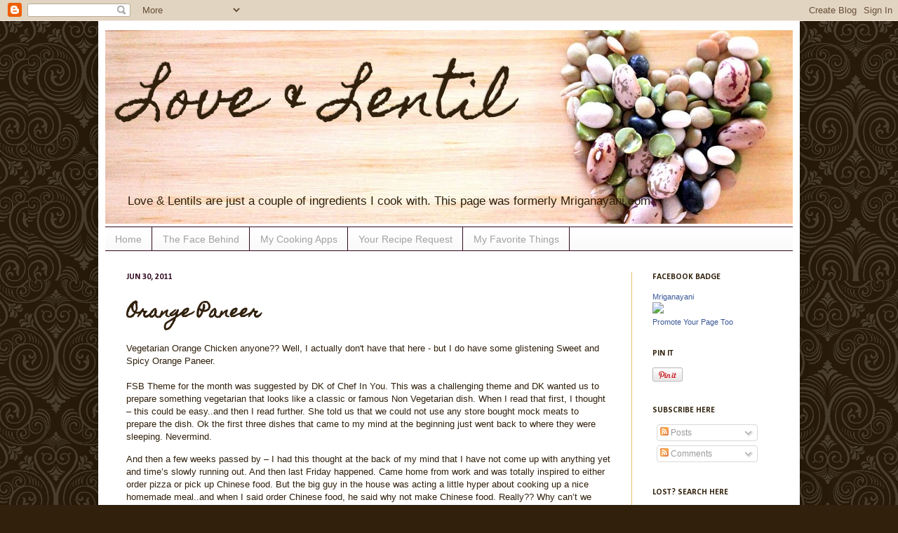

--- FILE ---
content_type: text/html; charset=UTF-8
request_url: http://www.loveandlentil.com/2011/06/orange-paneer.html?showComment=1309489006165
body_size: 33946
content:
<!DOCTYPE html>
<html class='v2' dir='ltr' xmlns='http://www.w3.org/1999/xhtml' xmlns:b='http://www.google.com/2005/gml/b' xmlns:data='http://www.google.com/2005/gml/data' xmlns:expr='http://www.google.com/2005/gml/expr'>
<head>
<link href='https://www.blogger.com/static/v1/widgets/335934321-css_bundle_v2.css' rel='stylesheet' type='text/css'/>
<script src='http://static.dudamobile.com/DM_redirect.js' type='text/javascript'></script>
<script type='text/javascript'>DM_redirect("http://mobile.dudamobile.com/site/loveandlentil");</script>
<meta content='IE=EmulateIE7' http-equiv='X-UA-Compatible'/>
<meta content='width=1100' name='viewport'/>
<meta content='text/html; charset=UTF-8' http-equiv='Content-Type'/>
<meta content='blogger' name='generator'/>
<link href='http://www.loveandlentil.com/favicon.ico' rel='icon' type='image/x-icon'/>
<link href='http://www.loveandlentil.com/2011/06/orange-paneer.html' rel='canonical'/>
<link rel="alternate" type="application/atom+xml" title="Love &amp; Lentil - Atom" href="http://www.loveandlentil.com/feeds/posts/default" />
<link rel="alternate" type="application/rss+xml" title="Love &amp; Lentil - RSS" href="http://www.loveandlentil.com/feeds/posts/default?alt=rss" />
<link rel="service.post" type="application/atom+xml" title="Love &amp; Lentil - Atom" href="https://www.blogger.com/feeds/8129996476317783380/posts/default" />

<link rel="alternate" type="application/atom+xml" title="Love &amp; Lentil - Atom" href="http://www.loveandlentil.com/feeds/7814315113880866964/comments/default" />
<!--Can't find substitution for tag [blog.ieCssRetrofitLinks]-->
<link href='https://blogger.googleusercontent.com/img/b/R29vZ2xl/AVvXsEgAgQDKx6o2CUVmYbsYMOSBtEtZTvifM-XnD-NDG7wxeVLVv3Pl6QtxsRlymFPKSYkqnsBvvJI1x-MIboT3ETIMeUnuGaKBvg8E8OOy7SZTDdg4N3f3avweaxNOvArRkMvfdVO0qmVcExo/s640/Orange+Paneer.JPG' rel='image_src'/>
<meta content='http://www.loveandlentil.com/2011/06/orange-paneer.html' property='og:url'/>
<meta content='Orange Paneer' property='og:title'/>
<meta content='Vegetarian Food Blog. Indian Vegetarian Food.' property='og:description'/>
<meta content='https://blogger.googleusercontent.com/img/b/R29vZ2xl/AVvXsEgAgQDKx6o2CUVmYbsYMOSBtEtZTvifM-XnD-NDG7wxeVLVv3Pl6QtxsRlymFPKSYkqnsBvvJI1x-MIboT3ETIMeUnuGaKBvg8E8OOy7SZTDdg4N3f3avweaxNOvArRkMvfdVO0qmVcExo/w1200-h630-p-k-no-nu/Orange+Paneer.JPG' property='og:image'/>
<title>Love &amp; Lentil: Orange Paneer</title>
<style type='text/css'>@font-face{font-family:'Calibri';font-style:normal;font-weight:700;font-display:swap;src:url(//fonts.gstatic.com/l/font?kit=J7aanpV-BGlaFfdAjAo9_pxqHxIZrCE&skey=cd2dd6afe6bf0eb2&v=v15)format('woff2');unicode-range:U+0000-00FF,U+0131,U+0152-0153,U+02BB-02BC,U+02C6,U+02DA,U+02DC,U+0304,U+0308,U+0329,U+2000-206F,U+20AC,U+2122,U+2191,U+2193,U+2212,U+2215,U+FEFF,U+FFFD;}@font-face{font-family:'Homemade Apple';font-style:normal;font-weight:400;font-display:swap;src:url(//fonts.gstatic.com/s/homemadeapple/v24/Qw3EZQFXECDrI2q789EKQZJob0x6XHgOiJM6.woff2)format('woff2');unicode-range:U+0000-00FF,U+0131,U+0152-0153,U+02BB-02BC,U+02C6,U+02DA,U+02DC,U+0304,U+0308,U+0329,U+2000-206F,U+20AC,U+2122,U+2191,U+2193,U+2212,U+2215,U+FEFF,U+FFFD;}</style>
<style id='page-skin-1' type='text/css'><!--
/*
-----------------------------------------------
Blogger Template Style
Name:     Simple
Designer: Josh Peterson
URL:      www.noaesthetic.com
----------------------------------------------- */
/* Variable definitions
====================
<Variable name="keycolor" description="Main Color" type="color" default="#66bbdd"/>
<Group description="Page Text" selector="body">
<Variable name="body.font" description="Font" type="font"
default="normal normal 12px Arial, Tahoma, Helvetica, FreeSans, sans-serif"/>
<Variable name="body.text.color" description="Text Color" type="color" default="#222222"/>
</Group>
<Group description="Backgrounds" selector=".body-fauxcolumns-outer">
<Variable name="body.background.color" description="Outer Background" type="color" default="#66bbdd"/>
<Variable name="content.background.color" description="Main Background" type="color" default="#ffffff"/>
<Variable name="header.background.color" description="Header Background" type="color" default="transparent"/>
</Group>
<Group description="Links" selector=".main-outer">
<Variable name="link.color" description="Link Color" type="color" default="#2288bb"/>
<Variable name="link.visited.color" description="Visited Color" type="color" default="#888888"/>
<Variable name="link.hover.color" description="Hover Color" type="color" default="#33aaff"/>
</Group>
<Group description="Blog Title" selector=".header h1">
<Variable name="header.font" description="Font" type="font"
default="normal normal 60px Arial, Tahoma, Helvetica, FreeSans, sans-serif"/>
<Variable name="header.text.color" description="Title Color" type="color" default="#3399bb" />
</Group>
<Group description="Blog Description" selector=".header .description">
<Variable name="description.text.color" description="Description Color" type="color"
default="#777777" />
</Group>
<Group description="Tabs Text" selector=".tabs-inner .widget li a">
<Variable name="tabs.font" description="Font" type="font"
default="normal normal 14px Arial, Tahoma, Helvetica, FreeSans, sans-serif"/>
<Variable name="tabs.text.color" description="Text Color" type="color" default="#999999"/>
<Variable name="tabs.selected.text.color" description="Selected Color" type="color" default="#000000"/>
</Group>
<Group description="Tabs Background" selector=".tabs-outer .PageList">
<Variable name="tabs.background.color" description="Background Color" type="color" default="#f5f5f5"/>
<Variable name="tabs.selected.background.color" description="Selected Color" type="color" default="#eeeeee"/>
</Group>
<Group description="Post Title" selector="h3.post-title, .comments h4">
<Variable name="post.title.font" description="Font" type="font"
default="normal normal 22px Arial, Tahoma, Helvetica, FreeSans, sans-serif"/>
</Group>
<Group description="Date Header" selector=".date-header">
<Variable name="date.header.color" description="Text Color" type="color"
default="#30200c"/>
<Variable name="date.header.background.color" description="Background Color" type="color"
default="transparent"/>
</Group>
<Group description="Post Footer" selector=".post-footer">
<Variable name="post.footer.text.color" description="Text Color" type="color" default="#666666"/>
<Variable name="post.footer.background.color" description="Background Color" type="color"
default="#f9f9f9"/>
<Variable name="post.footer.border.color" description="Shadow Color" type="color" default="#eeeeee"/>
</Group>
<Group description="Gadgets" selector="h2">
<Variable name="widget.title.font" description="Title Font" type="font"
default="normal bold 11px Arial, Tahoma, Helvetica, FreeSans, sans-serif"/>
<Variable name="widget.title.text.color" description="Title Color" type="color" default="#000000"/>
<Variable name="widget.alternate.text.color" description="Alternate Color" type="color" default="#999999"/>
</Group>
<Group description="Images" selector=".main-inner">
<Variable name="image.background.color" description="Background Color" type="color" default="#ffffff"/>
<Variable name="image.border.color" description="Border Color" type="color" default="#eeeeee"/>
<Variable name="image.text.color" description="Caption Text Color" type="color" default="#30200c"/>
</Group>
<Group description="Accents" selector=".content-inner">
<Variable name="body.rule.color" description="Separator Line Color" type="color" default="#eeeeee"/>
<Variable name="tabs.border.color" description="Tabs Border Color" type="color" default="#dfc372"/>
</Group>
<Variable name="body.background" description="Body Background" type="background"
color="#30200c" default="$(color) none repeat scroll top left"/>
<Variable name="body.background.override" description="Body Background Override" type="string" default=""/>
<Variable name="body.background.gradient.cap" description="Body Gradient Cap" type="url"
default="url(//www.blogblog.com/1kt/simple/gradients_light.png)"/>
<Variable name="body.background.gradient.tile" description="Body Gradient Tile" type="url"
default="url(//www.blogblog.com/1kt/simple/body_gradient_tile_light.png)"/>
<Variable name="content.background.color.selector" description="Content Background Color Selector" type="string" default=".content-inner"/>
<Variable name="content.padding" description="Content Padding" type="length" default="10px"/>
<Variable name="content.padding.horizontal" description="Content Horizontal Padding" type="length" default="10px"/>
<Variable name="content.shadow.spread" description="Content Shadow Spread" type="length" default="40px"/>
<Variable name="content.shadow.spread.webkit" description="Content Shadow Spread (WebKit)" type="length" default="5px"/>
<Variable name="content.shadow.spread.ie" description="Content Shadow Spread (IE)" type="length" default="10px"/>
<Variable name="main.border.width" description="Main Border Width" type="length" default="0"/>
<Variable name="header.background.gradient" description="Header Gradient" type="url" default="none"/>
<Variable name="header.shadow.offset.left" description="Header Shadow Offset Left" type="length" default="-1px"/>
<Variable name="header.shadow.offset.top" description="Header Shadow Offset Top" type="length" default="-1px"/>
<Variable name="header.shadow.spread" description="Header Shadow Spread" type="length" default="1px"/>
<Variable name="header.padding" description="Header Padding" type="length" default="30px"/>
<Variable name="header.border.size" description="Header Border Size" type="length" default="1px"/>
<Variable name="header.bottom.border.size" description="Header Bottom Border Size" type="length" default="1px"/>
<Variable name="header.border.horizontalsize" description="Header Horizontal Border Size" type="length" default="0"/>
<Variable name="description.text.size" description="Description Text Size" type="string" default="140%"/>
<Variable name="tabs.margin.top" description="Tabs Margin Top" type="length" default="0" />
<Variable name="tabs.margin.side" description="Tabs Side Margin" type="length" default="30px" />
<Variable name="tabs.background.gradient" description="Tabs Background Gradient" type="url"
default="url(//www.blogblog.com/1kt/simple/gradients_light.png)"/>
<Variable name="tabs.border.width" description="Tabs Border Width" type="length" default="1px"/>
<Variable name="tabs.bevel.border.width" description="Tabs Bevel Border Width" type="length" default="1px"/>
<Variable name="date.header.padding" description="Date Header Padding" type="string" default="inherit"/>
<Variable name="date.header.letterspacing" description="Date Header Letter Spacing" type="string" default="inherit"/>
<Variable name="date.header.margin" description="Date Header Margin" type="string" default="inherit"/>
<Variable name="post.margin.bottom" description="Post Bottom Margin" type="length" default="25px"/>
<Variable name="image.border.small.size" description="Image Border Small Size" type="length" default="2px"/>
<Variable name="image.border.large.size" description="Image Border Large Size" type="length" default="5px"/>
<Variable name="page.width.selector" description="Page Width Selector" type="string" default=".region-inner"/>
<Variable name="page.width" description="Page Width" type="string" default="auto"/>
<Variable name="main.section.margin" description="Main Section Margin" type="length" default="15px"/>
<Variable name="main.padding" description="Main Padding" type="length" default="15px"/>
<Variable name="main.padding.top" description="Main Padding Top" type="length" default="30px"/>
<Variable name="main.padding.bottom" description="Main Padding Bottom" type="length" default="30px"/>
<Variable name="paging.background"
color="#ffffff"
description="Background of blog paging area" type="background"
default="transparent none no-repeat scroll top center"/>
<Variable name="footer.bevel" description="Bevel border length of footer" type="length" default="0"/>
<Variable name="mobile.background.overlay" description="Mobile Background Overlay" type="string"
default="transparent none repeat scroll top left"/>
<Variable name="mobile.background.size" description="Mobile Background Size" type="string" default="auto"/>
<Variable name="mobile.button.color" description="Mobile Button Color" type="color" default="#ffffff" />
<Variable name="startSide" description="Side where text starts in blog language" type="automatic" default="left"/>
<Variable name="endSide" description="Side where text ends in blog language" type="automatic" default="right"/>
*/
/* Content
----------------------------------------------- */
body, .body-fauxcolumn-outer {
font: normal normal 12px Arial, Tahoma, Helvetica, FreeSans, sans-serif;
color: #30200c;
background: #30200c url(http://themes.googleusercontent.com/image?id=0BwVBOzw_-hbMNjdhZTQ5ZjMtOTUzOS00ZDRjLTk4YWEtYWFjMDUxYmFmODFj) repeat scroll top center /* Credit: enjoynz (http://www.istockphoto.com/googleimages.php?id=5848437&platform=blogger) */;
padding: 0 40px 40px 40px;
}
html body .region-inner {
min-width: 0;
max-width: 100%;
width: auto;
}
a:link {
text-decoration:none;
color: #30081f;
}
a:visited {
text-decoration:none;
color: #575757;
}
a:hover {
text-decoration:underline;
color: #30081f;
}
.body-fauxcolumn-outer .fauxcolumn-inner {
background: transparent none repeat scroll top left;
_background-image: none;
}
.body-fauxcolumn-outer .cap-top {
position: absolute;
z-index: 1;
height: 400px;
width: 100%;
background: #30200c url(http://themes.googleusercontent.com/image?id=0BwVBOzw_-hbMNjdhZTQ5ZjMtOTUzOS00ZDRjLTk4YWEtYWFjMDUxYmFmODFj) repeat scroll top center /* Credit: enjoynz (http://www.istockphoto.com/googleimages.php?id=5848437&platform=blogger) */;
}
.body-fauxcolumn-outer .cap-top .cap-left {
width: 100%;
background: transparent none repeat-x scroll top left;
_background-image: none;
}
.content-outer {
-moz-box-shadow: 0 0 40px rgba(0, 0, 0, .15);
-webkit-box-shadow: 0 0 5px rgba(0, 0, 0, .15);
-goog-ms-box-shadow: 0 0 10px #333333;
box-shadow: 0 0 40px rgba(0, 0, 0, .15);
margin-bottom: 1px;
}
.content-inner {
padding: 10px 10px;
}
.content-inner {
background-color: #ffffff;
}
/* Header
----------------------------------------------- */
.header-outer {
background: #ffffff none repeat-x scroll 0 -400px;
_background-image: none;
}
.Header h1 {
font: normal normal 80px Homemade Apple;
color: #30200c;
text-shadow: -1px -1px 1px rgba(0, 0, 0, .2);
}
.Header h1 a {
color: #30200c;
}
.Header .description {
font-size: 140%;
color: #30200c;
}
.header-inner .Header .titlewrapper {
padding: 22px 30px;
}
.header-inner .Header .descriptionwrapper {
padding: 0 30px;
}
/* Tabs
----------------------------------------------- */
.tabs-inner .section:first-child {
border-top: 1px solid #30081f;
}
.tabs-inner .section:first-child ul {
margin-top: -1px;
border-top: 1px solid #30081f;
border-left: 0 solid #30081f;
border-right: 0 solid #30081f;
}
.tabs-inner .widget ul {
background: #f8f8f8 url(//www.blogblog.com/1kt/simple/gradients_light.png) repeat-x scroll 0 -800px;
_background-image: none;
border-bottom: 1px solid #30081f;
margin-top: 0;
margin-left: -30px;
margin-right: -30px;
}
.tabs-inner .widget li a {
display: inline-block;
padding: .6em 1em;
font: normal normal 14px Arial, Tahoma, Helvetica, FreeSans, sans-serif;
color: #a1a1a1;
border-left: 1px solid #ffffff;
border-right: 1px solid #30081f;
}
.tabs-inner .widget li:first-child a {
border-left: none;
}
.tabs-inner .widget li.selected a, .tabs-inner .widget li a:hover {
color: #000000;
background-color: #f1f1f1;
text-decoration: none;
}
/* Columns
----------------------------------------------- */
.main-outer {
border-top: 0 solid #dfc372;
}
.fauxcolumn-left-outer .fauxcolumn-inner {
border-right: 1px solid #dfc372;
}
.fauxcolumn-right-outer .fauxcolumn-inner {
border-left: 1px solid #dfc372;
}
/* Headings
----------------------------------------------- */
h2 {
margin: 0 0 1em 0;
font: normal bold 12px Calibri;
color: #30200c;
text-transform: uppercase;
}
/* Widgets
----------------------------------------------- */
.widget .zippy {
color: #dfc372;
text-shadow: 2px 2px 1px rgba(0, 0, 0, .1);
}
.widget .popular-posts ul {
list-style: none;
}
/* Posts
----------------------------------------------- */
.date-header span {
background-color: transparent;
color: #30081f;
padding: inherit;
letter-spacing: inherit;
margin: inherit;
}
.main-inner {
padding-top: 30px;
padding-bottom: 30px;
}
.main-inner .column-center-inner {
padding: 0 15px;
}
.main-inner .column-center-inner .section {
margin: 0 15px;
}
.post {
margin: 0 0 25px 0;
}
h3.post-title, .comments h4 {
font: normal bold 24px Homemade Apple;
margin: .75em 0 0;
}
.post-body {
font-size: 110%;
line-height: 1.4;
position: relative;
}
.post-body img, .post-body .tr-caption-container, .Profile img, .Image img,
.BlogList .item-thumbnail img {
padding: 2px;
background: #ffffff;
border: 1px solid #30081f;
-moz-box-shadow: 1px 1px 5px rgba(0, 0, 0, .1);
-webkit-box-shadow: 1px 1px 5px rgba(0, 0, 0, .1);
box-shadow: 1px 1px 5px rgba(0, 0, 0, .1);
}
.post-body img, .post-body .tr-caption-container {
padding: 5px;
}
.post-body .tr-caption-container {
color: #30081f;
}
.post-body .tr-caption-container img {
padding: 0;
background: transparent;
border: none;
-moz-box-shadow: 0 0 0 rgba(0, 0, 0, .1);
-webkit-box-shadow: 0 0 0 rgba(0, 0, 0, .1);
box-shadow: 0 0 0 rgba(0, 0, 0, .1);
}
.post-header {
margin: 0 0 1.5em;
line-height: 1.6;
font-size: 90%;
}
.post-footer {
margin: 20px -2px 0;
padding: 5px 10px;
color: #30081f;
background-color: #ffffff;
border-bottom: 1px solid #ffffff;
line-height: 1.6;
font-size: 90%;
}
#comments .comment-author {
padding-top: 1.5em;
border-top: 1px solid #dfc372;
background-position: 0 1.5em;
}
#comments .comment-author:first-child {
padding-top: 0;
border-top: none;
}
.avatar-image-container {
margin: .2em 0 0;
}
#comments .avatar-image-container img {
border: 1px solid #30081f;
}
/* Comments
----------------------------------------------- */
.comments .comments-content .icon.blog-author {
background-repeat: no-repeat;
background-image: url([data-uri]);
}
.comments .comments-content .loadmore a {
border-top: 1px solid #dfc372;
border-bottom: 1px solid #dfc372;
}
.comments .comment-thread.inline-thread {
background-color: #ffffff;
}
.comments .continue {
border-top: 2px solid #dfc372;
}
/* Accents
---------------------------------------------- */
.section-columns td.columns-cell {
border-left: 1px solid #dfc372;
}
.blog-pager {
background: transparent none no-repeat scroll top center;
}
.blog-pager-older-link, .home-link,
.blog-pager-newer-link {
background-color: #ffffff;
padding: 5px;
}
.footer-outer {
border-top: 0 dashed #bbbbbb;
}
/* Mobile
----------------------------------------------- */
body.mobile  {
background-size: auto;
}
.mobile .body-fauxcolumn-outer {
background: transparent none repeat scroll top left;
}
.mobile .body-fauxcolumn-outer .cap-top {
background-size: 100% auto;
}
.mobile .content-outer {
-webkit-box-shadow: 0 0 3px rgba(0, 0, 0, .15);
box-shadow: 0 0 3px rgba(0, 0, 0, .15);
padding: 0 40px;
}
body.mobile .AdSense {
margin: 0 -40px;
}
.mobile .tabs-inner .widget ul {
margin-left: 0;
margin-right: 0;
}
.mobile .post {
margin: 0;
}
.mobile .main-inner .column-center-inner .section {
margin: 0;
}
.mobile .date-header span {
padding: 0.1em 10px;
margin: 0 -10px;
}
.mobile h3.post-title {
margin: 0;
}
.mobile .blog-pager {
background: transparent none no-repeat scroll top center;
}
.mobile .footer-outer {
border-top: none;
}
.mobile .main-inner, .mobile .footer-inner {
background-color: #ffffff;
}
.mobile-index-contents {
color: #30200c;
}
.mobile-link-button {
background-color: #30081f;
}
.mobile-link-button a:link, .mobile-link-button a:visited {
color: #ffffff;
}
.mobile .tabs-inner .section:first-child {
border-top: none;
}
.mobile .tabs-inner .PageList .widget-content {
background-color: #f1f1f1;
color: #000000;
border-top: 1px solid #30081f;
border-bottom: 1px solid #30081f;
}
.mobile .tabs-inner .PageList .widget-content .pagelist-arrow {
border-left: 1px solid #30081f;
}

--></style>
<style id='template-skin-1' type='text/css'><!--
body {
min-width: 1000px;
}
.content-outer, .content-fauxcolumn-outer, .region-inner {
min-width: 1000px;
max-width: 1000px;
_width: 1000px;
}
.main-inner .columns {
padding-left: 0px;
padding-right: 230px;
}
.main-inner .fauxcolumn-center-outer {
left: 0px;
right: 230px;
/* IE6 does not respect left and right together */
_width: expression(this.parentNode.offsetWidth -
parseInt("0px") -
parseInt("230px") + 'px');
}
.main-inner .fauxcolumn-left-outer {
width: 0px;
}
.main-inner .fauxcolumn-right-outer {
width: 230px;
}
.main-inner .column-left-outer {
width: 0px;
right: 100%;
margin-left: -0px;
}
.main-inner .column-right-outer {
width: 230px;
margin-right: -230px;
}
#layout {
min-width: 0;
}
#layout .content-outer {
min-width: 0;
width: 800px;
}
#layout .region-inner {
min-width: 0;
width: auto;
}
--></style>
<script type='text/javascript'>

  var _gaq = _gaq || [];
  _gaq.push(['_setAccount', 'UA-33626665-1']);
  _gaq.push(['_trackPageview']);

  (function() {
    var ga = document.createElement('script'); ga.type = 'text/javascript'; ga.async = true;
    ga.src = ('https:' == document.location.protocol ? 'https://ssl' : 'http://www') + '.google-analytics.com/ga.js';
    var s = document.getElementsByTagName('script')[0]; s.parentNode.insertBefore(ga, s);
  })();

</script>
<link href='https://www.blogger.com/dyn-css/authorization.css?targetBlogID=8129996476317783380&amp;zx=f85422ce-9ec1-423c-a4b3-dc01d05ff385' media='none' onload='if(media!=&#39;all&#39;)media=&#39;all&#39;' rel='stylesheet'/><noscript><link href='https://www.blogger.com/dyn-css/authorization.css?targetBlogID=8129996476317783380&amp;zx=f85422ce-9ec1-423c-a4b3-dc01d05ff385' rel='stylesheet'/></noscript>
<meta name='google-adsense-platform-account' content='ca-host-pub-1556223355139109'/>
<meta name='google-adsense-platform-domain' content='blogspot.com'/>

</head>
<body class='loading'>
<div class='navbar section' id='navbar'><div class='widget Navbar' data-version='1' id='Navbar1'><script type="text/javascript">
    function setAttributeOnload(object, attribute, val) {
      if(window.addEventListener) {
        window.addEventListener('load',
          function(){ object[attribute] = val; }, false);
      } else {
        window.attachEvent('onload', function(){ object[attribute] = val; });
      }
    }
  </script>
<div id="navbar-iframe-container"></div>
<script type="text/javascript" src="https://apis.google.com/js/platform.js"></script>
<script type="text/javascript">
      gapi.load("gapi.iframes:gapi.iframes.style.bubble", function() {
        if (gapi.iframes && gapi.iframes.getContext) {
          gapi.iframes.getContext().openChild({
              url: 'https://www.blogger.com/navbar/8129996476317783380?po\x3d7814315113880866964\x26origin\x3dhttp://www.loveandlentil.com',
              where: document.getElementById("navbar-iframe-container"),
              id: "navbar-iframe"
          });
        }
      });
    </script><script type="text/javascript">
(function() {
var script = document.createElement('script');
script.type = 'text/javascript';
script.src = '//pagead2.googlesyndication.com/pagead/js/google_top_exp.js';
var head = document.getElementsByTagName('head')[0];
if (head) {
head.appendChild(script);
}})();
</script>
</div></div>
<div class='body-fauxcolumns'>
<div class='fauxcolumn-outer body-fauxcolumn-outer'>
<div class='cap-top'>
<div class='cap-left'></div>
<div class='cap-right'></div>
</div>
<div class='fauxborder-left'>
<div class='fauxborder-right'></div>
<div class='fauxcolumn-inner'>
</div>
</div>
<div class='cap-bottom'>
<div class='cap-left'></div>
<div class='cap-right'></div>
</div>
</div>
</div>
<div class='content'>
<div class='content-fauxcolumns'>
<div class='fauxcolumn-outer content-fauxcolumn-outer'>
<div class='cap-top'>
<div class='cap-left'></div>
<div class='cap-right'></div>
</div>
<div class='fauxborder-left'>
<div class='fauxborder-right'></div>
<div class='fauxcolumn-inner'>
</div>
</div>
<div class='cap-bottom'>
<div class='cap-left'></div>
<div class='cap-right'></div>
</div>
</div>
</div>
<div class='content-outer'>
<div class='content-cap-top cap-top'>
<div class='cap-left'></div>
<div class='cap-right'></div>
</div>
<div class='fauxborder-left content-fauxborder-left'>
<div class='fauxborder-right content-fauxborder-right'></div>
<div class='content-inner'>
<header>
<div class='header-outer'>
<div class='header-cap-top cap-top'>
<div class='cap-left'></div>
<div class='cap-right'></div>
</div>
<div class='fauxborder-left header-fauxborder-left'>
<div class='fauxborder-right header-fauxborder-right'></div>
<div class='region-inner header-inner'>
<div class='header section' id='header'><div class='widget Header' data-version='1' id='Header2'>
<div id='header-inner' style='background-image: url("https://blogger.googleusercontent.com/img/b/R29vZ2xl/AVvXsEh17YDGRGGEa_MrY-F8v086KzFPQurSAwyn00ccxiK9O9ibX9_H8qUdLzvMQm5b5zUejLREF2wIP9dxU1qTqRe-vBDVp-W8CIuojVK2IzvJWrsIaKzIfn1DDrgDZ79r071s0H1HvFecT3A/s980/IMG_2660.JPG"); background-position: left; width: 980px; min-height: 276px; _height: 276px; background-repeat: no-repeat; '>
<div class='titlewrapper' style='background: transparent'>
<h1 class='title' style='background: transparent; border-width: 0px'>
<a href='http://www.loveandlentil.com/'>
Love &amp; Lentil
</a>
</h1>
</div>
<div class='descriptionwrapper'>
<p class='description'><span>Love &amp; Lentils are just a couple of ingredients I cook with.

This page was formerly Mriganayani.com</span></p>
</div>
</div>
</div></div>
</div>
</div>
<div class='header-cap-bottom cap-bottom'>
<div class='cap-left'></div>
<div class='cap-right'></div>
</div>
</div>
</header>
<div class='tabs-outer'>
<div class='tabs-cap-top cap-top'>
<div class='cap-left'></div>
<div class='cap-right'></div>
</div>
<div class='fauxborder-left tabs-fauxborder-left'>
<div class='fauxborder-right tabs-fauxborder-right'></div>
<div class='region-inner tabs-inner'>
<div class='tabs section' id='crosscol'><div class='widget PageList' data-version='1' id='PageList1'>
<h2>Pages</h2>
<div class='widget-content'>
<ul>
<li>
<a href='http://www.loveandlentil.com/'>Home</a>
</li>
<li>
<a href='http://www.loveandlentil.com/p/face-behind.html'>The Face Behind</a>
</li>
<li>
<a href='http://www.loveandlentil.com/p/my-cooking-apps.html'>My Cooking Apps</a>
</li>
<li>
<a href='http://www.loveandlentil.com/p/your-recipe-request.html'>Your Recipe Request</a>
</li>
<li>
<a href='http://www.loveandlentil.com/p/my-favorite-things.html'>My Favorite Things</a>
</li>
</ul>
<div class='clear'></div>
</div>
</div></div>
<div class='tabs no-items section' id='crosscol-overflow'></div>
</div>
</div>
<div class='tabs-cap-bottom cap-bottom'>
<div class='cap-left'></div>
<div class='cap-right'></div>
</div>
</div>
<div class='main-outer'>
<div class='main-cap-top cap-top'>
<div class='cap-left'></div>
<div class='cap-right'></div>
</div>
<div class='fauxborder-left main-fauxborder-left'>
<div class='fauxborder-right main-fauxborder-right'></div>
<div class='region-inner main-inner'>
<div class='columns fauxcolumns'>
<div class='fauxcolumn-outer fauxcolumn-center-outer'>
<div class='cap-top'>
<div class='cap-left'></div>
<div class='cap-right'></div>
</div>
<div class='fauxborder-left'>
<div class='fauxborder-right'></div>
<div class='fauxcolumn-inner'>
</div>
</div>
<div class='cap-bottom'>
<div class='cap-left'></div>
<div class='cap-right'></div>
</div>
</div>
<div class='fauxcolumn-outer fauxcolumn-left-outer'>
<div class='cap-top'>
<div class='cap-left'></div>
<div class='cap-right'></div>
</div>
<div class='fauxborder-left'>
<div class='fauxborder-right'></div>
<div class='fauxcolumn-inner'>
</div>
</div>
<div class='cap-bottom'>
<div class='cap-left'></div>
<div class='cap-right'></div>
</div>
</div>
<div class='fauxcolumn-outer fauxcolumn-right-outer'>
<div class='cap-top'>
<div class='cap-left'></div>
<div class='cap-right'></div>
</div>
<div class='fauxborder-left'>
<div class='fauxborder-right'></div>
<div class='fauxcolumn-inner'>
</div>
</div>
<div class='cap-bottom'>
<div class='cap-left'></div>
<div class='cap-right'></div>
</div>
</div>
<!-- corrects IE6 width calculation -->
<div class='columns-inner'>
<div class='column-center-outer'>
<div class='column-center-inner'>
<div class='main section' id='main'><div class='widget Blog' data-version='1' id='Blog2'>
<div class='blog-posts hfeed'>

          <div class="date-outer">
        
<h2 class='date-header'><span>Jun 30, 2011</span></h2>

          <div class="date-posts">
        
<div class='post-outer'>
<div class='post hentry' itemscope='itemscope' itemtype='http://schema.org/BlogPosting'>
<a name='7814315113880866964'></a>
<h3 class='post-title entry-title' itemprop='name'>
Orange Paneer
</h3>
<div class='post-header'>
<div class='post-header-line-1'></div>
</div>
<div class='post-body entry-content' id='post-body-7814315113880866964' itemprop='articleBody'>
<span style="font-family: inherit;">Vegetarian Orange Chicken anyone?? Well, I actually don't have that here - but I do have some glistening Sweet and Spicy Orange Paneer.&nbsp;</span><br />
<br />
<div class="MsoNormal" style="margin: 0in 0in 10pt;"><span style="line-height: 115%;"><span style="font-family: inherit;">FSB Theme for the month was suggested by DK of Chef In You. This was a challenging theme and DK wanted us to prepare something vegetarian that looks like a classic or famous Non Vegetarian dish. When I read that first, I thought &#8211; this could be easy..and then I read further. She told us that we could not use any store bought mock meats to prepare the dish. Ok the first three dishes that came to my mind at the beginning just went back to where they were sleeping. Nevermind. </span></span></div><div class="MsoNormal" style="margin: 0in 0in 10pt;"><span style="line-height: 115%;"><span style="font-family: inherit;">And then a few weeks passed by &#8211; I had this thought at the back of my mind that I have not come up with anything yet and time&#8217;s slowly running out. And then last Friday happened. Came home from work and was totally inspired to either order pizza or pick up Chinese food. But the big guy in the house was acting a little hyper about cooking up a nice homemade meal..and when I said order Chinese food, he said why not make Chinese food. Really?? Why can&#8217;t we both ever think on the same lines? And so he first told me that he&#8217;ll make dinner. I was happy. And he told me he wanted the sweet and spicy orange chicken done vegetarian. My heart went thud. Wait. That means I could achieve two things here. The name DK then flashed a few times in my brain. I brushed off my Friday evening laziness and decided I will actually make this sweet and spicy orange chicken &#8211; not to please the hungry guy in the house &#8211; but because I might have a post for this month&#8217;s FSB. &nbsp;Wink Wink. And to be honest, this has been a dish that my guy has been asking for a while now and I always just veto it because I&#8217;m never in the mood for a sweet and spicy thing. But, today I was more than happy to undertake this adventure! </span></span></div><span style="font-family: inherit;">Tofu would have been a great substitute here &#8211; but instead, I decided to use Paneer to make this. So, I can tell DK that Paneer really is not fake meat. Right DK? And honestly because I had a big pack of Paneer sitting in my fridge and I was not going out to get tofu just to make this &#8211; you never know, I just might end up bringing dinner back. Not a good idea!</span><br />
<br />
So I looked at a few recipes for Orange Chicken and looked at the Panda Express site for some visual inspiration. And also came across<a href="http://www.phamfatale.com/id_560/title_Orange-Flavored-Fried-Tofu-with-Water-Chestnuts/"> this one which was a vegetarian version</a>&nbsp;from Pham Fatale blog. I kind of get an idea and a plan sketched out in my mind. Time for executing the plan. And so I start. I have to tell you though, by the time this was done and we were eating, boy was I glad I cooked at home. Thanks FSB team!! This is now a keeper recipe for me and we have already planned when to make this next!<br />
<br />
<div class="separator" style="clear: both; text-align: center;"><a href="https://blogger.googleusercontent.com/img/b/R29vZ2xl/AVvXsEgAgQDKx6o2CUVmYbsYMOSBtEtZTvifM-XnD-NDG7wxeVLVv3Pl6QtxsRlymFPKSYkqnsBvvJI1x-MIboT3ETIMeUnuGaKBvg8E8OOy7SZTDdg4N3f3avweaxNOvArRkMvfdVO0qmVcExo/s1600/Orange+Paneer.JPG" imageanchor="1" style="margin-left: 1em; margin-right: 1em;"><span style="font-family: inherit;"><img border="0" height="426" src="https://blogger.googleusercontent.com/img/b/R29vZ2xl/AVvXsEgAgQDKx6o2CUVmYbsYMOSBtEtZTvifM-XnD-NDG7wxeVLVv3Pl6QtxsRlymFPKSYkqnsBvvJI1x-MIboT3ETIMeUnuGaKBvg8E8OOy7SZTDdg4N3f3avweaxNOvArRkMvfdVO0qmVcExo/s640/Orange+Paneer.JPG" width="640" /></span></a></div><br />
<div class="MsoNormal" style="margin: 0in 0in 10pt;"><span style="line-height: 115%;"><span style="font-family: inherit;">Enough of all the banter, let me just get to the recipe.</span></span><br />
<span class="Apple-style-span" style="line-height: 18px;">Chop up Paneer into uneven sized chunks. The weirder shaped the chunks are, the better!</span></div><br />
<div class="separator" style="clear: both; text-align: center;"><a href="https://blogger.googleusercontent.com/img/b/R29vZ2xl/AVvXsEhmWNzlhy05Uihp3jJ2WZ0r49dU6negMpGgsu1iKY72pUte3c4nifai-GdSI2_EYorUPtmW8W2HYALBnBFJOILPwGDXE-9019g0gQbRap73n82cD6Rq6f2EmE1pz8uOe8aarHThezRFvxE/s1600/IMG_5218.JPG" imageanchor="1" style="margin-left: 1em; margin-right: 1em;"><span style="font-family: inherit;"><img border="0" height="277" src="https://blogger.googleusercontent.com/img/b/R29vZ2xl/AVvXsEhmWNzlhy05Uihp3jJ2WZ0r49dU6negMpGgsu1iKY72pUte3c4nifai-GdSI2_EYorUPtmW8W2HYALBnBFJOILPwGDXE-9019g0gQbRap73n82cD6Rq6f2EmE1pz8uOe8aarHThezRFvxE/s400/IMG_5218.JPG" width="400" /></span></a></div><div class="MsoNormal" style="margin: 0in 0in 10pt;"><br />
</div><div class="MsoNormal" style="margin: 0in 0in 10pt;"><span style="line-height: 115%;"><span style="font-family: inherit;">In a plate, take about &#189;- 1 cup of corn flour (corn starch would also work great here). The amount you see here was actually too much &#8211; I ended up wasting half of it. So, &#189; cup should be sufficient. Add salt to taste and also 1 tsp of red chilli powder for a little spice. Mix the dry ingredients well. </span></span></div><div class="separator" style="clear: both; text-align: center;"><span style="font-family: inherit; margin-left: 1em; margin-right: 1em;"><a href="https://blogger.googleusercontent.com/img/b/R29vZ2xl/AVvXsEiRMeTTL4pAF_oJMe3KRX3bRROE3uUYtg0dcSolcB6ev2U2IuR9gKaj1racP4j_zFCJDNFmsAym6qEh5gf4OPk-3v4is0PqjhzSpgYftL99b66ybvNceJ31YLAEs1xkuam9omyBhKq_K3U/s1600/IMG_5219.JPG" imageanchor="1" style="margin-left: 1em; margin-right: 1em;"><img border="0" height="266" src="https://blogger.googleusercontent.com/img/b/R29vZ2xl/AVvXsEiRMeTTL4pAF_oJMe3KRX3bRROE3uUYtg0dcSolcB6ev2U2IuR9gKaj1racP4j_zFCJDNFmsAym6qEh5gf4OPk-3v4is0PqjhzSpgYftL99b66ybvNceJ31YLAEs1xkuam9omyBhKq_K3U/s400/IMG_5219.JPG" width="400" /></a></span></div><div class="separator" style="clear: both; text-align: center;"><span style="font-family: inherit; margin-left: 1em; margin-right: 1em;"><a href="https://blogger.googleusercontent.com/img/b/R29vZ2xl/AVvXsEijDkmRYrbi1JONuZdrcOh29GUxxuxH5oupGIVmw9BtTgi7F2ciDn2qLoXqipoBeN99ZcN1zEbeYOO2aqdFTMoDHKEXZ9argLoDa9pynmeCgX9J5kEAe3k5GEJN4LgD_6l8A_ogcokEHlE/s1600/IMG_5220.JPG" imageanchor="1" style="margin-left: 1em; margin-right: 1em;"><img border="0" height="266" src="https://blogger.googleusercontent.com/img/b/R29vZ2xl/AVvXsEijDkmRYrbi1JONuZdrcOh29GUxxuxH5oupGIVmw9BtTgi7F2ciDn2qLoXqipoBeN99ZcN1zEbeYOO2aqdFTMoDHKEXZ9argLoDa9pynmeCgX9J5kEAe3k5GEJN4LgD_6l8A_ogcokEHlE/s400/IMG_5220.JPG" width="400" /></a></span></div><div class="separator" style="clear: both; text-align: center;"><a href="https://blogger.googleusercontent.com/img/b/R29vZ2xl/AVvXsEhy8qKld-2POLd3bFY0UmtNCiOk1Rpde6WYjzFWCVfTrT9HtzYCj4p_X4XEbGCfa1RBJNhEhm5_F9Svl_37jMimX9Iu134QXMoXc891c-vDj_S8UJD6agZhvW0EgEXoVBMIRRiaR9gO33w/s1600/IMG_5222.JPG" imageanchor="1" style="margin-left: 1em; margin-right: 1em;"><span style="font-family: inherit;"><img border="0" height="266" src="https://blogger.googleusercontent.com/img/b/R29vZ2xl/AVvXsEhy8qKld-2POLd3bFY0UmtNCiOk1Rpde6WYjzFWCVfTrT9HtzYCj4p_X4XEbGCfa1RBJNhEhm5_F9Svl_37jMimX9Iu134QXMoXc891c-vDj_S8UJD6agZhvW0EgEXoVBMIRRiaR9gO33w/s400/IMG_5222.JPG" width="400" /></span></a></div><br />
<span style="font-family: inherit; line-height: 115%;">Add the paneer pieces in here and just mix well.&nbsp; </span><br />
<br />
<div style="text-align: center;"><a href="https://blogger.googleusercontent.com/img/b/R29vZ2xl/AVvXsEhZarx6lO0q32wNae_oL2-MyB_Oh-9p8xPQybRi02Vx5Eo5IH2VAcuj5TH5uraxsduc4EyCd1TL8xmFUQbhIq2NN4DNRHAUBRwtGigQhgbrHAd294vO_h-mAYfuyCnG__-pgphldqcKuwQ/s1600/IMG_5224.JPG" imageanchor="1" style="margin-left: 1em; margin-right: 1em;"><span style="font-family: inherit;"><img border="0" height="266" src="https://blogger.googleusercontent.com/img/b/R29vZ2xl/AVvXsEhZarx6lO0q32wNae_oL2-MyB_Oh-9p8xPQybRi02Vx5Eo5IH2VAcuj5TH5uraxsduc4EyCd1TL8xmFUQbhIq2NN4DNRHAUBRwtGigQhgbrHAd294vO_h-mAYfuyCnG__-pgphldqcKuwQ/s400/IMG_5224.JPG" width="400" /></span></a></div><br />
<span style="font-family: inherit;">Sprinkle a few drops of water and just gently toss the paneer in the moist corn flour. You just want to coat the paneer pieces and not really dunk them and make them into bhajjias or pakodas.</span><br />
<span style="font-family: inherit;"><br />
</span><br />
<div class="separator" style="clear: both; text-align: center;"><a href="https://blogger.googleusercontent.com/img/b/R29vZ2xl/AVvXsEjlHNqLE6Ra6DUAA1BJ6SyDXrOEIW9lPbbroxvhT3bhuaWifoCke1jA6IkjYJZ_j6aCeXDAUYfRDCUQ7W550z0zPBX3hMbZiXlSXlTQVeUoYEDAClD0AoE7aNQgrmFSkjgAoI9fwEovHRI/s1600/IMG_5226.JPG" imageanchor="1" style="margin-left: 1em; margin-right: 1em;"><span style="font-family: inherit;"><img border="0" height="266" src="https://blogger.googleusercontent.com/img/b/R29vZ2xl/AVvXsEjlHNqLE6Ra6DUAA1BJ6SyDXrOEIW9lPbbroxvhT3bhuaWifoCke1jA6IkjYJZ_j6aCeXDAUYfRDCUQ7W550z0zPBX3hMbZiXlSXlTQVeUoYEDAClD0AoE7aNQgrmFSkjgAoI9fwEovHRI/s400/IMG_5226.JPG" width="400" /></span></a></div><br />
<span style="font-family: inherit;">Let this sit for a few mins while you get the sauce ready.</span><br />
<span style="font-family: inherit;"><br />
</span><br />
<div class="separator" style="clear: both; text-align: center;"><a href="https://blogger.googleusercontent.com/img/b/R29vZ2xl/AVvXsEhyiVW80CDNGNGHGKDBHxFrIFhHMhPQnsvgyfcI7BKmSsgvoaUUNIyAjxJdOWK5V2tDxQ7pjddcQMIHwB9eQqp4931Yz8G8BzIrEsQtLtgMzTLufllcS0H8nrfwGG6QzUW-DABhe4O-1UI/s1600/IMG_5228.JPG" imageanchor="1" style="margin-left: 1em; margin-right: 1em;"><span style="font-family: inherit;"><img border="0" height="266" src="https://blogger.googleusercontent.com/img/b/R29vZ2xl/AVvXsEhyiVW80CDNGNGHGKDBHxFrIFhHMhPQnsvgyfcI7BKmSsgvoaUUNIyAjxJdOWK5V2tDxQ7pjddcQMIHwB9eQqp4931Yz8G8BzIrEsQtLtgMzTLufllcS0H8nrfwGG6QzUW-DABhe4O-1UI/s400/IMG_5228.JPG" width="400" /></span></a></div><br />
<span style="line-height: 115%;"><span style="font-family: inherit;">Here comes the saucy juicy part! This was fun to do &#8211; because I had no clue really and just kind of added everything I had. You should have seen our frightened faces when we were ready to taste the final product.</span></span><br />
<span class="Apple-style-span" style="line-height: 18px;">Let&#8217;s start off with the spicy stuff. Chilli Garlic sauce &#8211; add about &#189; - 1 tbsp of chilli garlic sauce to a mixing bowl.</span><br />
<br />
<div class="separator" style="clear: both; text-align: center;"><a href="https://blogger.googleusercontent.com/img/b/R29vZ2xl/AVvXsEgxWbbpWM8BoLALHZAQm_5Xc_2ekvEmzAydcYP_9KmGg5kIrsrNNC9jB8_SJC5h3-bG18D4RKsYVJCU4B3pjlljjPTPTj2yw1vc2WxfjqERGweosL7VDSN_VPc6UeAN4kXXYaRC9_fAxII/s1600/IMG_5229.JPG" imageanchor="1" style="margin-left: 1em; margin-right: 1em;"><span style="font-family: inherit;"><img border="0" height="266" src="https://blogger.googleusercontent.com/img/b/R29vZ2xl/AVvXsEgxWbbpWM8BoLALHZAQm_5Xc_2ekvEmzAydcYP_9KmGg5kIrsrNNC9jB8_SJC5h3-bG18D4RKsYVJCU4B3pjlljjPTPTj2yw1vc2WxfjqERGweosL7VDSN_VPc6UeAN4kXXYaRC9_fAxII/s400/IMG_5229.JPG" width="400" /></span></a></div><div class="MsoNormal" style="margin: 0in 0in 10pt;"><span class="Apple-style-span" style="line-height: 18px;">Then, add &#189; tbsp of Chilli Soy sauce or regular Soy sauce to the bowl.</span></div><div class="separator" style="clear: both; text-align: center;"><a href="https://blogger.googleusercontent.com/img/b/R29vZ2xl/AVvXsEi42sxDrRRkKG-5Ua78_JRr2d8rx9QYmiTrGmKdlpKqMNZIbe-MV_neYBBnq0dmfbl7ijraXECBVluoaJvo3wDeupsI5pw62TBJQwmYxwUv8IETQCpPhtkuFeXXTciQdyi_sq_WuSdSpCQ/s1600/IMG_5232.JPG" imageanchor="1" style="margin-left: 1em; margin-right: 1em;"><span style="font-family: inherit;"><img border="0" height="266" src="https://blogger.googleusercontent.com/img/b/R29vZ2xl/AVvXsEi42sxDrRRkKG-5Ua78_JRr2d8rx9QYmiTrGmKdlpKqMNZIbe-MV_neYBBnq0dmfbl7ijraXECBVluoaJvo3wDeupsI5pw62TBJQwmYxwUv8IETQCpPhtkuFeXXTciQdyi_sq_WuSdSpCQ/s400/IMG_5232.JPG" width="400" /></span></a></div><br />
<div class="MsoNormal" style="margin: 0in 0in 10pt;"><span style="line-height: 115%;"><span style="font-family: inherit;">Add &#189; tbsp of rice vinegar to the other ingredients.</span></span></div><div class="separator" style="clear: both; text-align: center;"><a href="https://blogger.googleusercontent.com/img/b/R29vZ2xl/AVvXsEg21VEdOINfXbNqmgcV3Knn_Ap8BrBRktHzBjf_v_KkXBeiUgUgand_1DovOPa4Y9QiyBxUrrzu4YefxNd4Fa5_EZjS68ZTQchfJEKAQP67dWINRwLdGZYe_NjsOD8MNw32J1ZwUL9zhiU/s1600/IMG_5235.JPG" imageanchor="1" style="margin-left: 1em; margin-right: 1em;"><span style="font-family: inherit;"><img border="0" height="266" src="https://blogger.googleusercontent.com/img/b/R29vZ2xl/AVvXsEg21VEdOINfXbNqmgcV3Knn_Ap8BrBRktHzBjf_v_KkXBeiUgUgand_1DovOPa4Y9QiyBxUrrzu4YefxNd4Fa5_EZjS68ZTQchfJEKAQP67dWINRwLdGZYe_NjsOD8MNw32J1ZwUL9zhiU/s400/IMG_5235.JPG" width="400" /></span></a></div><br />
<div class="MsoNormal" style="margin: 0in 0in 10pt;"><span style="line-height: 115%;"><span style="font-family: inherit;">Follow that with 2 big heaped tbsp of tomato paste. </span></span></div><div class="separator" style="clear: both; text-align: center;"><a href="https://blogger.googleusercontent.com/img/b/R29vZ2xl/AVvXsEgfkLLmgHH-HBSRoIEGvncP66snKLVgBQJUrw3rX_vHntd3E6hZ6AQmSBfXz4u5GN2BaAXjktvV-ivNzgIDlD8d7G6GAIPg7w_3355u2CUfSYMAx5CtFEm1rUga14DyVq7bRRNG5pvM3cE/s1600/IMG_5239.JPG" imageanchor="1" style="margin-left: 1em; margin-right: 1em;"><span style="font-family: inherit;"><img border="0" height="266" src="https://blogger.googleusercontent.com/img/b/R29vZ2xl/AVvXsEgfkLLmgHH-HBSRoIEGvncP66snKLVgBQJUrw3rX_vHntd3E6hZ6AQmSBfXz4u5GN2BaAXjktvV-ivNzgIDlD8d7G6GAIPg7w_3355u2CUfSYMAx5CtFEm1rUga14DyVq7bRRNG5pvM3cE/s400/IMG_5239.JPG" width="400" /></span></a></div><div class="MsoNormal" style="margin: 0in 0in 10pt;"><span class="Apple-style-span" style="line-height: 18px;">Throw in some fresh chopped ginger to the paste mix.</span></div><div class="separator" style="clear: both; text-align: center;"><a href="https://blogger.googleusercontent.com/img/b/R29vZ2xl/AVvXsEglPydJB0cC1Tvn9B5aaWDQREom5kMf3UoiPuVAYV-aXW8P-iYTaKE_CIj__38n9eo_i5qL4r_yEUIGQEKhujq4vI5C-CQGdJn44Z8Azs0JbOelvJ2ml6E9vmsrRjpTwppycA1HTC6qk7w/s1600/IMG_5240.JPG" imageanchor="1" style="margin-left: 1em; margin-right: 1em;"><span style="font-family: inherit;"><img border="0" height="266" src="https://blogger.googleusercontent.com/img/b/R29vZ2xl/AVvXsEglPydJB0cC1Tvn9B5aaWDQREom5kMf3UoiPuVAYV-aXW8P-iYTaKE_CIj__38n9eo_i5qL4r_yEUIGQEKhujq4vI5C-CQGdJn44Z8Azs0JbOelvJ2ml6E9vmsrRjpTwppycA1HTC6qk7w/s400/IMG_5240.JPG" width="400" /></span></a></div><br />
<div class="MsoNormal" style="margin: 0in 0in 10pt;"><span style="line-height: 115%;"><span style="font-family: inherit;">And throw in ginger&#8217;s favorite partner garlic &#8211; chopped into little bits along with the rest. </span></span></div><div class="separator" style="clear: both; text-align: center;"><a href="https://blogger.googleusercontent.com/img/b/R29vZ2xl/AVvXsEgmXiIF_G1G5wXA2yxZpV-PwI0ExoUGVJ19Xip821GmCstuXGlCGu8TaLsamdPqVX2Ns39Hsah4vBCZcCvB3mdjQozyM_HUuey6ImN8CH39S58H1FZ9bTxphCGn3It9wc3QrWXIZcbNJs8/s1600/IMG_5243.JPG" imageanchor="1" style="margin-left: 1em; margin-right: 1em;"><span style="font-family: inherit;"><img border="0" height="266" src="https://blogger.googleusercontent.com/img/b/R29vZ2xl/AVvXsEgmXiIF_G1G5wXA2yxZpV-PwI0ExoUGVJ19Xip821GmCstuXGlCGu8TaLsamdPqVX2Ns39Hsah4vBCZcCvB3mdjQozyM_HUuey6ImN8CH39S58H1FZ9bTxphCGn3It9wc3QrWXIZcbNJs8/s400/IMG_5243.JPG" width="400" /></span></a><span style="line-height: 115%;"></span></div><div class="separator" style="clear: both; text-align: center;"><br />
</div><div class="separator" style="clear: both; text-align: left;"><span style="line-height: 115%;"><span style="font-family: inherit;">Now, add the kicker in here &#8211; &#189; cup of orange juice. </span></span></div><div class="separator" style="clear: both; text-align: left;"><br />
</div><div class="separator" style="clear: both; text-align: center;"><a href="https://blogger.googleusercontent.com/img/b/R29vZ2xl/AVvXsEhgIM2RaapKyvPGc9UMU9IcnbT9pZW_4o7P3uVV-SAlsHDpubzh9dcNO6AAD9siczc0HFUb2rKz2q4sULLtQ7z4nIjq4Pz-JIkKEIYJpOrgUGyOfUuKO8od_UHaRz0yd77NFHuZGKnc6WE/s1600/IMG_5244.JPG" imageanchor="1" style="margin-left: 1em; margin-right: 1em;"><span style="font-family: inherit;"><img border="0" height="333" src="https://blogger.googleusercontent.com/img/b/R29vZ2xl/AVvXsEhgIM2RaapKyvPGc9UMU9IcnbT9pZW_4o7P3uVV-SAlsHDpubzh9dcNO6AAD9siczc0HFUb2rKz2q4sULLtQ7z4nIjq4Pz-JIkKEIYJpOrgUGyOfUuKO8od_UHaRz0yd77NFHuZGKnc6WE/s400/IMG_5244.JPG" width="400" /></span></a></div><div class="MsoNormal" style="margin: 0in 0in 10pt;"><span class="Apple-style-span" style="line-height: 18px;">Followed&nbsp;by 1 tsp of brown palm sugar.</span></div><div class="separator" style="clear: both; text-align: center;"><a href="https://blogger.googleusercontent.com/img/b/R29vZ2xl/AVvXsEgthbbNI_ej3TDwJJl900wyb6ILxzdVNijb3U7Vmmv6NTuJ8KJrWhvemjxlLNjo3LKA-TSems_fdRAd5wE2fpfFxU5D54i4Y2R4aVf_DmKhNMLpSg1Nj8gqhdq6HqZOZ2lUu2Jrj12PUTw/s1600/IMG_5248.JPG" imageanchor="1" style="margin-left: 1em; margin-right: 1em;"><span style="font-family: inherit;"><img border="0" height="266" src="https://blogger.googleusercontent.com/img/b/R29vZ2xl/AVvXsEgthbbNI_ej3TDwJJl900wyb6ILxzdVNijb3U7Vmmv6NTuJ8KJrWhvemjxlLNjo3LKA-TSems_fdRAd5wE2fpfFxU5D54i4Y2R4aVf_DmKhNMLpSg1Nj8gqhdq6HqZOZ2lUu2Jrj12PUTw/s400/IMG_5248.JPG" width="400" /></span></a></div><br />
<div class="MsoNormal" style="margin: 0in 0in 10pt;"><span style="line-height: 115%;"><span style="font-family: inherit;">And for the real kicker &#8211; 2 tbsp of maggi hot n sweet ketchup.</span></span></div><div class="separator" style="clear: both; text-align: center;"><a href="https://blogger.googleusercontent.com/img/b/R29vZ2xl/AVvXsEg57wVbTlvZuWPaZ64-7m1oDCbKGgsqxLlCR3MqUbkQn3YTHtCJK0_X80WGkxKyt4x179drlW5nzp2qOaWPcicCbSwpiMOJAJrz8hjNWVAR73eJ_3saKVh_KJJZaRd1QShlqbIPimYTASg/s1600/IMG_5250.JPG" imageanchor="1" style="margin-left: 1em; margin-right: 1em;"><span style="font-family: inherit;"><img border="0" height="266" src="https://blogger.googleusercontent.com/img/b/R29vZ2xl/AVvXsEg57wVbTlvZuWPaZ64-7m1oDCbKGgsqxLlCR3MqUbkQn3YTHtCJK0_X80WGkxKyt4x179drlW5nzp2qOaWPcicCbSwpiMOJAJrz8hjNWVAR73eJ_3saKVh_KJJZaRd1QShlqbIPimYTASg/s400/IMG_5250.JPG" width="400" /></span></a></div><br />
<div class="MsoNormal" style="margin: 0in 0in 10pt;"><span style="line-height: 115%;"><span style="font-family: inherit;">Some last sweet thoughts - a few drops of Honey</span></span></div><div class="separator" style="clear: both; text-align: center;"><a href="https://blogger.googleusercontent.com/img/b/R29vZ2xl/AVvXsEgu0Tlkmyk-cLKQbTAWYpnQzLkaf9wSs69JIfDzSBJ5HQzhUGZPzF-wHYLzoC0HivmFiUT-eLkyKswowRWg_NhNzWlZZ_CENhQqrJT_3pthopmfMI2PlbibkBW4bUlXFufM1e-eNjH6b-k/s1600/IMG_5253.JPG" imageanchor="1" style="margin-left: 1em; margin-right: 1em;"><span style="font-family: inherit;"><img border="0" height="263" src="https://blogger.googleusercontent.com/img/b/R29vZ2xl/AVvXsEgu0Tlkmyk-cLKQbTAWYpnQzLkaf9wSs69JIfDzSBJ5HQzhUGZPzF-wHYLzoC0HivmFiUT-eLkyKswowRWg_NhNzWlZZ_CENhQqrJT_3pthopmfMI2PlbibkBW4bUlXFufM1e-eNjH6b-k/s400/IMG_5253.JPG" width="400" /></span></a></div><div class="MsoNormal" style="margin: 0in 0in 10pt;"><span class="Apple-style-span" style="line-height: 18px;">And to seal the deal with a little spice &#8211; 1 tsp of red chilli flakes or you can use a red chilli asian paste if you have that or even some Sriracha sauce.</span></div><div class="MsoNormal" style="margin: 0in 0in 10pt;"><span style="line-height: 115%;"><span style="font-family: inherit;">Now do you understand that I really had no clue. But don't lose faith in me yet. I won't let you down.</span></span></div><div class="separator" style="clear: both; text-align: center;"><a href="https://blogger.googleusercontent.com/img/b/R29vZ2xl/AVvXsEj8jhn9U2xrySTP8lBukN3OBOocbHnD7EVJHMk2y5I_zdsOth7Kv9-Whc2R66I3txbHig_3mDeuBbeVJdCz5b7Cx7fD9P9Qim0hh6NsmVy39TCS0fx_AUl5eB4y-e0q_vAglTjfuOy_X9g/s1600/IMG_5262.JPG" imageanchor="1" style="margin-left: 1em; margin-right: 1em;"><span style="font-family: inherit;"><img border="0" height="266" src="https://blogger.googleusercontent.com/img/b/R29vZ2xl/AVvXsEj8jhn9U2xrySTP8lBukN3OBOocbHnD7EVJHMk2y5I_zdsOth7Kv9-Whc2R66I3txbHig_3mDeuBbeVJdCz5b7Cx7fD9P9Qim0hh6NsmVy39TCS0fx_AUl5eB4y-e0q_vAglTjfuOy_X9g/s400/IMG_5262.JPG" width="400" /></span></a></div><br />
<div class="MsoNormal" style="margin: 0in 0in 10pt;"><span style="line-height: 115%;"><span style="font-family: inherit;">Whisk together all of the ingredients well. Add about 1 cup of water to this sauce and set aside. </span></span></div><div class="separator" style="clear: both; text-align: center;"><a href="https://blogger.googleusercontent.com/img/b/R29vZ2xl/AVvXsEhN6nxXRbufD-lwq30immD2Rq3Io449ydcfM2Pt6HZE4eMLdH0Lf3AvbyRj0zBny6n2Bpg_2sUNn1rJjAfBF1sVz5gyPcv3ZlnBVFqgMR4YJ-x5vZejcYmXo0fw912RZuMGea87N2ryG58/s1600/IMG_5261.JPG" imageanchor="1" style="margin-left: 1em; margin-right: 1em;"><span style="font-family: inherit;"><img border="0" height="277" src="https://blogger.googleusercontent.com/img/b/R29vZ2xl/AVvXsEhN6nxXRbufD-lwq30immD2Rq3Io449ydcfM2Pt6HZE4eMLdH0Lf3AvbyRj0zBny6n2Bpg_2sUNn1rJjAfBF1sVz5gyPcv3ZlnBVFqgMR4YJ-x5vZejcYmXo0fw912RZuMGea87N2ryG58/s400/IMG_5261.JPG" width="400" /></span></a></div><br />
<div class="separator" style="clear: both; text-align: center;"><a href="https://blogger.googleusercontent.com/img/b/R29vZ2xl/AVvXsEgwgrZUqXTZymdzghplpaTcT3EnekgbV3ZEaeajujzqq41vthBWGbk_duTHXPAaMf5ge5_n7SyiGhssp3cUnwqJ5jTSXfNp849-xjss4JQ4WIkz1uCZ4IpUXQLE0Amp0a702MQdaG4_eAY/s1600/IMG_5269.JPG" imageanchor="1" style="margin-left: 1em; margin-right: 1em;"><span style="font-family: inherit;"><img border="0" height="266" src="https://blogger.googleusercontent.com/img/b/R29vZ2xl/AVvXsEgwgrZUqXTZymdzghplpaTcT3EnekgbV3ZEaeajujzqq41vthBWGbk_duTHXPAaMf5ge5_n7SyiGhssp3cUnwqJ5jTSXfNp849-xjss4JQ4WIkz1uCZ4IpUXQLE0Amp0a702MQdaG4_eAY/s400/IMG_5269.JPG" width="400" /></span></a></div><br />
<span style="font-family: inherit;">Now, fry the corn flour coated pieces of paneer in hot oil and drain excess oil on a sheet and set aside. </span><br />
<span style="font-family: inherit;"></span><br />
<br />
<div class="separator" style="clear: both; text-align: center;"><a href="https://blogger.googleusercontent.com/img/b/R29vZ2xl/AVvXsEgeEWaNhFLbsoXokQv0_BH-qhwMlHUT8LHpTj418NtlCPodZhTYx5paKrYQHv57L99kqLpzmF4bW77YMXfYbqH06BzkUtyTFeyUVttnpTZ_Qzk4Lp_awTuOpkjcsDKaGIYyqpmoptopxLY/s1600/IMG_5266.JPG" imageanchor="1" style="margin-left: 1em; margin-right: 1em;"><span style="font-family: inherit;"><img border="0" height="266" src="https://blogger.googleusercontent.com/img/b/R29vZ2xl/AVvXsEgeEWaNhFLbsoXokQv0_BH-qhwMlHUT8LHpTj418NtlCPodZhTYx5paKrYQHv57L99kqLpzmF4bW77YMXfYbqH06BzkUtyTFeyUVttnpTZ_Qzk4Lp_awTuOpkjcsDKaGIYyqpmoptopxLY/s400/IMG_5266.JPG" width="400" /></span></a></div><br />
<div class="MsoNormal" style="margin: 0in 0in 10pt;"><span style="line-height: 115%;"><span style="font-family: inherit;">Chop up 1 small red onion and also chop up a small bell pepper. </span></span><br />
<span style="line-height: 115%;"><span style="font-family: inherit;"><br />
</span></span><br />
<div class="separator" style="clear: both; text-align: center;"><a href="https://blogger.googleusercontent.com/img/b/R29vZ2xl/AVvXsEjMvYWYhc7iRDT1rZJ0eInWPO65qNlT3ip3QcsaL385I3StCCbs_nd5V_DrhilQDpRoxN5g3bFFdEtn7MxymRtJzHXe5Q1BHEH_fDPn_ioW3hJB4DSuzUxYFRlxNlr5_L-565rnJdAyeA4/s1600/IMG_5272.JPG" imageanchor="1" style="margin-left: 1em; margin-right: 1em;"><span style="font-family: inherit;"><img border="0" height="266" src="https://blogger.googleusercontent.com/img/b/R29vZ2xl/AVvXsEjMvYWYhc7iRDT1rZJ0eInWPO65qNlT3ip3QcsaL385I3StCCbs_nd5V_DrhilQDpRoxN5g3bFFdEtn7MxymRtJzHXe5Q1BHEH_fDPn_ioW3hJB4DSuzUxYFRlxNlr5_L-565rnJdAyeA4/s400/IMG_5272.JPG" width="400" /></span></a></div><br />
<div class="MsoNormal" style="margin: 0in 0in 10pt;"><span style="line-height: 115%;"><span style="font-family: inherit;">Add the sauce and just enjoy the sizzle. </span></span></div><div class="separator" style="clear: both; text-align: center;"><a href="https://blogger.googleusercontent.com/img/b/R29vZ2xl/AVvXsEgIJmdG5DJaF9uQ-y9vuJ01_bC1ZXsGBzqD_K9U7USD4-cmI6YRYQsCrId2FDvcZu4oy6rlPOBDLLf2odkRy471XRYN4i151tFVtbw9i-EwlkYaDtqo-bRLS0xUy2dewc7aP71FpMaLNuI/s1600/IMG_5273.JPG" imageanchor="1" style="margin-left: 1em; margin-right: 1em;"><span style="font-family: inherit;"><img border="0" height="266" src="https://blogger.googleusercontent.com/img/b/R29vZ2xl/AVvXsEgIJmdG5DJaF9uQ-y9vuJ01_bC1ZXsGBzqD_K9U7USD4-cmI6YRYQsCrId2FDvcZu4oy6rlPOBDLLf2odkRy471XRYN4i151tFVtbw9i-EwlkYaDtqo-bRLS0xUy2dewc7aP71FpMaLNuI/s400/IMG_5273.JPG" width="400" /></span></a></div><br />
<div class="MsoNormal" style="margin: 0in 0in 10pt;"><span style="line-height: 115%;"><span style="font-family: inherit;">Cook for 3-4 mins and you&#8217;ll start to see the water evaporate. </span></span></div><div class="separator" style="clear: both; text-align: center;"><a href="https://blogger.googleusercontent.com/img/b/R29vZ2xl/AVvXsEjzaEImm9aRS204AgrIofHCSMM_UeJAgBbW1wnQNYHL7MbD3Vgyb6LtU9wrjXv_Mf0iPaQv-Nh-v1Fvvb55D_JZloFaY9LN6xpXWswYiwoJ39ulDAci0K4rB_YzZgfOsRq2bUq7AccoU-A/s1600/IMG_5279.JPG" imageanchor="1" style="margin-left: 1em; margin-right: 1em;"><span style="font-family: inherit;"><img border="0" height="266" src="https://blogger.googleusercontent.com/img/b/R29vZ2xl/AVvXsEjzaEImm9aRS204AgrIofHCSMM_UeJAgBbW1wnQNYHL7MbD3Vgyb6LtU9wrjXv_Mf0iPaQv-Nh-v1Fvvb55D_JZloFaY9LN6xpXWswYiwoJ39ulDAci0K4rB_YzZgfOsRq2bUq7AccoU-A/s400/IMG_5279.JPG" width="400" /></span></a></div><br />
<div class="MsoNormal" style="margin: 0in 0in 10pt;"><span style="line-height: 115%;"><span style="font-family: inherit;">Meanwhile, in a small mixing bowl, add 2 tsps of corn starch and add &#188; cup water and make into a thin paste. </span></span></div><div class="separator" style="clear: both; text-align: center;"><a href="https://blogger.googleusercontent.com/img/b/R29vZ2xl/AVvXsEjMAgO8Wp9BINqi1v7hBSbQ6Hf77AZK0pU11W6VhELZO8TO4M_omS-AWfcT6-kB6pdDFgHbYPcQZAZPNcSPvKqrO77voBNyRtQebSBohOYsbdYvXAsHgH54MXFkt8cCNygPwIrBctFUC6E/s1600/IMG_5284.JPG" imageanchor="1" style="margin-left: 1em; margin-right: 1em;"><span style="font-family: inherit;"><img border="0" height="266" src="https://blogger.googleusercontent.com/img/b/R29vZ2xl/AVvXsEjMAgO8Wp9BINqi1v7hBSbQ6Hf77AZK0pU11W6VhELZO8TO4M_omS-AWfcT6-kB6pdDFgHbYPcQZAZPNcSPvKqrO77voBNyRtQebSBohOYsbdYvXAsHgH54MXFkt8cCNygPwIrBctFUC6E/s400/IMG_5284.JPG" width="400" /></span></a></div><br />
<div class="MsoNormal" style="margin: 0in 0in 10pt;"><span style="line-height: 115%;"><span style="font-family: inherit;">When the sauce begins to thicken, add in the corn starch paste. You&#8217;ll see that the sauce thicken instantly. </span></span></div><div class="separator" style="clear: both; text-align: center;"><a href="https://blogger.googleusercontent.com/img/b/R29vZ2xl/AVvXsEiTZNYgwa04hiuRmXNJbG0wk9oQKWUuEkhgz3W6BY4zb_d9vTlFXdBtT_uoXrLNJs_kddJ4WUWgrnuI4Zs7GAbIZDyi4o6gTHYc6IyBH1ia82l5mf_ZEMkSBoaCUNn6B4BoiH4vRwFvlFI/s1600/IMG_5285.JPG" imageanchor="1" style="margin-left: 1em; margin-right: 1em;"><span style="font-family: inherit;"><img border="0" height="266" src="https://blogger.googleusercontent.com/img/b/R29vZ2xl/AVvXsEiTZNYgwa04hiuRmXNJbG0wk9oQKWUuEkhgz3W6BY4zb_d9vTlFXdBtT_uoXrLNJs_kddJ4WUWgrnuI4Zs7GAbIZDyi4o6gTHYc6IyBH1ia82l5mf_ZEMkSBoaCUNn6B4BoiH4vRwFvlFI/s400/IMG_5285.JPG" width="400" /></span></a></div><br />
<div class="MsoNormal" style="margin: 0in 0in 10pt;"><span style="line-height: 115%;"><span style="font-family: inherit;">Quickly add in the fried paneer pieces to the sauce and mix well. Cook for a min until most of the sauce thickens. If you like it saucy, you can switch off the stove immediately after adding the paneer. </span></span></div><div class="separator" style="clear: both; text-align: center;"><a href="https://blogger.googleusercontent.com/img/b/R29vZ2xl/AVvXsEixL7XziygfqzXTzHwYCbxiMAdx7PTEs5E0v99rDETNkIY_HPgq7QGY-MZYfpPKpiBC5nmOreX-Ja8Iv9u3DMWrK2MfzRq3In7L_L6CZ21WH1sbAiRNuhuKpm1c7bg9pIOnMy_zP7QvaIY/s1600/IMG_5289.JPG" imageanchor="1" style="margin-left: 1em; margin-right: 1em;"><span style="font-family: inherit;"><img border="0" height="266" src="https://blogger.googleusercontent.com/img/b/R29vZ2xl/AVvXsEixL7XziygfqzXTzHwYCbxiMAdx7PTEs5E0v99rDETNkIY_HPgq7QGY-MZYfpPKpiBC5nmOreX-Ja8Iv9u3DMWrK2MfzRq3In7L_L6CZ21WH1sbAiRNuhuKpm1c7bg9pIOnMy_zP7QvaIY/s400/IMG_5289.JPG" width="400" /></span></a></div><br />
<div class="MsoNormal" style="margin: 0in 0in 10pt;"><span style="line-height: 115%;"><span style="font-family: inherit;">And you&#8217;re done people! Now, I don&#8217;t know if this looks like the Orange Chicken at Panda&#8217;s &#8211; but I surely know that it tastes awesome because we finished the whole damn thing in about&nbsp;15 mins!</span></span></div><div class="separator" style="clear: both; text-align: center;"><a href="https://blogger.googleusercontent.com/img/b/R29vZ2xl/AVvXsEiD0RESmd19LQkt_vq_CODrFApebhjZ7swOSco1ROdGaRuPqtyfL_XEWkAXgtBafs7Qu2Z_E7WBH-hEf4n7WLtfU572zzc9Z2qyNMAk95NrFgeAjw6G8I8qEkDW1637vJsPxxyuMT7naOk/s1600/Vegetarian+Orange+Chicken-1.JPG" imageanchor="1" style="margin-left: 1em; margin-right: 1em;"><span style="font-family: inherit;"><img border="0" height="426" src="https://blogger.googleusercontent.com/img/b/R29vZ2xl/AVvXsEiD0RESmd19LQkt_vq_CODrFApebhjZ7swOSco1ROdGaRuPqtyfL_XEWkAXgtBafs7Qu2Z_E7WBH-hEf4n7WLtfU572zzc9Z2qyNMAk95NrFgeAjw6G8I8qEkDW1637vJsPxxyuMT7naOk/s640/Vegetarian+Orange+Chicken-1.JPG" width="640" /></span></a></div><br />
<div class="MsoNormal" style="margin: 0in 0in 10pt;"><span style="line-height: 115%;"><span style="font-family: inherit;">Serve with some hot white rice. I actually made ginger flavored rice. I added about 2 tsp of chopped ginger along with the rice and cooked it together. The rice holds a subtle flavor of ginger and it was delicious to eat along with this sweet and spicy Orange Paneer!</span></span></div><div class="separator" style="clear: both; text-align: center;"><a href="https://blogger.googleusercontent.com/img/b/R29vZ2xl/AVvXsEhKuiRss4M3NhErqfx_FpUKVcXEHue6s2Ty3PUiNBrLdkHYv1a2yo_GTvBWCkaHjDZCDpry3OtKv-i4nHUZN7cqjY26jUFG0nVpryypbwr7Rueb4t-e4IIVy7M9rhY2YIe6PkO6AWlM-ww/s1600/IMG_5315.JPG" imageanchor="1" style="margin-left: 1em; margin-right: 1em;"><span style="font-family: inherit;"><img border="0" height="426" src="https://blogger.googleusercontent.com/img/b/R29vZ2xl/AVvXsEhKuiRss4M3NhErqfx_FpUKVcXEHue6s2Ty3PUiNBrLdkHYv1a2yo_GTvBWCkaHjDZCDpry3OtKv-i4nHUZN7cqjY26jUFG0nVpryypbwr7Rueb4t-e4IIVy7M9rhY2YIe6PkO6AWlM-ww/s640/IMG_5315.JPG" width="640" /></span></a></div><span style="font-family: inherit;"><br />
</span><br />
<div class="separator" style="clear: both; text-align: center;"><a href="https://blogger.googleusercontent.com/img/b/R29vZ2xl/AVvXsEjUUFEMZQGLgGYSriBRb_1OncL7RL3rDiuLPMo6Ws1BEHkcCwUH0An22WPTJtnmO3yyXj9BFkm0SVnrqVle8qNbjF9N-MOEY0yyNO0FRjyCVGPSEnR3gD9nKPPip-LqWIgrtKwFnGOSjjM/s1600/IMG_5329.JPG" imageanchor="1" style="margin-left: 1em; margin-right: 1em;"><span style="font-family: inherit;"><img border="0" height="426" src="https://blogger.googleusercontent.com/img/b/R29vZ2xl/AVvXsEjUUFEMZQGLgGYSriBRb_1OncL7RL3rDiuLPMo6Ws1BEHkcCwUH0An22WPTJtnmO3yyXj9BFkm0SVnrqVle8qNbjF9N-MOEY0yyNO0FRjyCVGPSEnR3gD9nKPPip-LqWIgrtKwFnGOSjjM/s640/IMG_5329.JPG" width="640" /></span></a></div><br />
<div class="MsoNormal" style="margin: 0in 0in 10pt;"><span style="line-height: 115%;"><span style="font-family: inherit;">Check out here for some of the awesome stuff the FSB gals have come up with &#8211; <a href="http://somesalttotaste.blogspot.com/2011/06/grilled-veggie-seekh-kabab.html">Deepti</a>,<a href="http://lata-raja.blogspot.com/2011/06/xacuti-with-home-made-vegetarian-mutton.html"> Lata</a>,&nbsp;<a href="http://chefinyou.com/2011/06/meatball-sub-seitan/">DK</a>,&nbsp;<a href="http://cookcurrynook.wordpress.com/2011/06/30/cottage-cheese-chops-with-cauliflower-cream/">Madhuri</a>,&nbsp;</span></span><span class="Apple-style-span" style="line-height: 18px;">Nags,&nbsp;</span><span class="Apple-style-span" style="line-height: 18px;">Siri, Mitu. I&#8217;m sure when the hard core non vegetarian look at this, they&#8217;re going to finally stop thinking that us vegetarians eat only salads.</span></div><br />
<div class="separator" style="clear: both; text-align: center;"><a href="https://blogger.googleusercontent.com/img/b/R29vZ2xl/AVvXsEh-lvrSC-Mt4kNP3kI9JLttMB18TTOYsFD6yqfnZQNUhTx_VLErxr1JHb0b-65xYIpFjArEm2w8OUrI8o-91kiEeor5r8d5Nb240a6QTEz0sZNcTpj7fJ-Dv2FWu-dtF0Qmnzx1j7RlbnE/s1600/Vegetarian+Orange+Chicken.JPG" imageanchor="1" style="margin-left: 1em; margin-right: 1em;"><span style="font-family: inherit;"><img border="0" height="426" src="https://blogger.googleusercontent.com/img/b/R29vZ2xl/AVvXsEh-lvrSC-Mt4kNP3kI9JLttMB18TTOYsFD6yqfnZQNUhTx_VLErxr1JHb0b-65xYIpFjArEm2w8OUrI8o-91kiEeor5r8d5Nb240a6QTEz0sZNcTpj7fJ-Dv2FWu-dtF0Qmnzx1j7RlbnE/s640/Vegetarian+Orange+Chicken.JPG" width="640" /></span></a></div><span style="font-family: inherit;"><br />
</span><br />
<div class="separator" style="clear: both; text-align: center;"><a href="https://blogger.googleusercontent.com/img/b/R29vZ2xl/AVvXsEhJtshdZeH9b4WSB356Y0i65_v0CnAds6ix3pBLDlPxBAHt0wLfFILvrD8gzaKzVUuXbmpNdEwhzzJP7OT0avlrBsAb8jox-yLvC1XrFBusBMGGCrRVzU5Bo3QtLYw5kdqD2ACyR7rqi_M/s1600/IMG_5301.JPG" imageanchor="1" style="margin-left: 1em; margin-right: 1em;"><span style="font-family: inherit;"><img border="0" height="426" src="https://blogger.googleusercontent.com/img/b/R29vZ2xl/AVvXsEhJtshdZeH9b4WSB356Y0i65_v0CnAds6ix3pBLDlPxBAHt0wLfFILvrD8gzaKzVUuXbmpNdEwhzzJP7OT0avlrBsAb8jox-yLvC1XrFBusBMGGCrRVzU5Bo3QtLYw5kdqD2ACyR7rqi_M/s640/IMG_5301.JPG" width="640" /></span></a></div><div class="separator" style="clear: both; text-align: center;"><br />
</div><div class="separator" style="clear: both; text-align: left;"><span style="font-family: inherit;">Enjoy. Peace Out!</span></div></div>
<div style='clear: both;'></div>
</div>
<div class='post-footer'>
<div class='post-footer-line post-footer-line-1'><span class='post-comment-link'>
</span>
<div class='post-share-buttons goog-inline-block'>
<a class='goog-inline-block share-button sb-email' href='https://www.blogger.com/share-post.g?blogID=8129996476317783380&postID=7814315113880866964&target=email' target='_blank' title='Email This'><span class='share-button-link-text'>Email This</span></a><a class='goog-inline-block share-button sb-blog' href='https://www.blogger.com/share-post.g?blogID=8129996476317783380&postID=7814315113880866964&target=blog' onclick='window.open(this.href, "_blank", "height=270,width=475"); return false;' target='_blank' title='BlogThis!'><span class='share-button-link-text'>BlogThis!</span></a><a class='goog-inline-block share-button sb-twitter' href='https://www.blogger.com/share-post.g?blogID=8129996476317783380&postID=7814315113880866964&target=twitter' target='_blank' title='Share to X'><span class='share-button-link-text'>Share to X</span></a><a class='goog-inline-block share-button sb-facebook' href='https://www.blogger.com/share-post.g?blogID=8129996476317783380&postID=7814315113880866964&target=facebook' onclick='window.open(this.href, "_blank", "height=430,width=640"); return false;' target='_blank' title='Share to Facebook'><span class='share-button-link-text'>Share to Facebook</span></a><a class='goog-inline-block share-button sb-pinterest' href='https://www.blogger.com/share-post.g?blogID=8129996476317783380&postID=7814315113880866964&target=pinterest' target='_blank' title='Share to Pinterest'><span class='share-button-link-text'>Share to Pinterest</span></a>
</div>
</div>
<div class='post-footer-line post-footer-line-2'><span class='post-author vcard'>
Posted by
<span class='fn'>
<a href='https://www.blogger.com/profile/05032965745985128768' itemprop='author' rel='author' title='author profile'>
Anu Nandu
</a>
</span>
</span>
<span class='post-timestamp'>
at
<a class='timestamp-link' href='http://www.loveandlentil.com/2011/06/orange-paneer.html' itemprop='url' rel='bookmark' title='permanent link'><abbr class='published' itemprop='datePublished' title='2011-06-30T19:13:00-07:00'>Thursday, June 30, 2011</abbr></a>
</span>
<span class='post-icons'>
<span class='item-action'>
<a href='https://www.blogger.com/email-post/8129996476317783380/7814315113880866964' title='Email Post'>
<img alt='' class='icon-action' height='13' src='http://img1.blogblog.com/img/icon18_email.gif' width='18'/>
</a>
</span>
<span class='item-control blog-admin pid-1149158757'>
<a href='https://www.blogger.com/post-edit.g?blogID=8129996476317783380&postID=7814315113880866964&from=pencil' title='Edit Post'>
<img alt='' class='icon-action' height='18' src='https://resources.blogblog.com/img/icon18_edit_allbkg.gif' width='18'/>
</a>
</span>
</span>
</div>
<div class='post-footer-line post-footer-line-3'><span class='post-labels'>
Labels:
<a href='http://www.loveandlentil.com/search/label/FSB%20Event' rel='tag'>FSB Event</a>,
<a href='http://www.loveandlentil.com/search/label/Indian%20chinese' rel='tag'>Indian chinese</a>,
<a href='http://www.loveandlentil.com/search/label/Paneer%20Dishes' rel='tag'>Paneer Dishes</a>
</span>
<span class='reaction-buttons'>
</span>
</div>
</div>
</div>
<div class='comments' id='comments'>
<a name='comments'></a>
<h4>24 comments:</h4>
<div class='comments-content'>
<script async='async' src='' type='text/javascript'></script>
<script type='text/javascript'>
    (function() {
      var items = null;
      var msgs = null;
      var config = {};

// <![CDATA[
      var cursor = null;
      if (items && items.length > 0) {
        cursor = parseInt(items[items.length - 1].timestamp) + 1;
      }

      var bodyFromEntry = function(entry) {
        var text = (entry &&
                    ((entry.content && entry.content.$t) ||
                     (entry.summary && entry.summary.$t))) ||
            '';
        if (entry && entry.gd$extendedProperty) {
          for (var k in entry.gd$extendedProperty) {
            if (entry.gd$extendedProperty[k].name == 'blogger.contentRemoved') {
              return '<span class="deleted-comment">' + text + '</span>';
            }
          }
        }
        return text;
      }

      var parse = function(data) {
        cursor = null;
        var comments = [];
        if (data && data.feed && data.feed.entry) {
          for (var i = 0, entry; entry = data.feed.entry[i]; i++) {
            var comment = {};
            // comment ID, parsed out of the original id format
            var id = /blog-(\d+).post-(\d+)/.exec(entry.id.$t);
            comment.id = id ? id[2] : null;
            comment.body = bodyFromEntry(entry);
            comment.timestamp = Date.parse(entry.published.$t) + '';
            if (entry.author && entry.author.constructor === Array) {
              var auth = entry.author[0];
              if (auth) {
                comment.author = {
                  name: (auth.name ? auth.name.$t : undefined),
                  profileUrl: (auth.uri ? auth.uri.$t : undefined),
                  avatarUrl: (auth.gd$image ? auth.gd$image.src : undefined)
                };
              }
            }
            if (entry.link) {
              if (entry.link[2]) {
                comment.link = comment.permalink = entry.link[2].href;
              }
              if (entry.link[3]) {
                var pid = /.*comments\/default\/(\d+)\?.*/.exec(entry.link[3].href);
                if (pid && pid[1]) {
                  comment.parentId = pid[1];
                }
              }
            }
            comment.deleteclass = 'item-control blog-admin';
            if (entry.gd$extendedProperty) {
              for (var k in entry.gd$extendedProperty) {
                if (entry.gd$extendedProperty[k].name == 'blogger.itemClass') {
                  comment.deleteclass += ' ' + entry.gd$extendedProperty[k].value;
                } else if (entry.gd$extendedProperty[k].name == 'blogger.displayTime') {
                  comment.displayTime = entry.gd$extendedProperty[k].value;
                }
              }
            }
            comments.push(comment);
          }
        }
        return comments;
      };

      var paginator = function(callback) {
        if (hasMore()) {
          var url = config.feed + '?alt=json&v=2&orderby=published&reverse=false&max-results=50';
          if (cursor) {
            url += '&published-min=' + new Date(cursor).toISOString();
          }
          window.bloggercomments = function(data) {
            var parsed = parse(data);
            cursor = parsed.length < 50 ? null
                : parseInt(parsed[parsed.length - 1].timestamp) + 1
            callback(parsed);
            window.bloggercomments = null;
          }
          url += '&callback=bloggercomments';
          var script = document.createElement('script');
          script.type = 'text/javascript';
          script.src = url;
          document.getElementsByTagName('head')[0].appendChild(script);
        }
      };
      var hasMore = function() {
        return !!cursor;
      };
      var getMeta = function(key, comment) {
        if ('iswriter' == key) {
          var matches = !!comment.author
              && comment.author.name == config.authorName
              && comment.author.profileUrl == config.authorUrl;
          return matches ? 'true' : '';
        } else if ('deletelink' == key) {
          return config.baseUri + '/comment/delete/'
               + config.blogId + '/' + comment.id;
        } else if ('deleteclass' == key) {
          return comment.deleteclass;
        }
        return '';
      };

      var replybox = null;
      var replyUrlParts = null;
      var replyParent = undefined;

      var onReply = function(commentId, domId) {
        if (replybox == null) {
          // lazily cache replybox, and adjust to suit this style:
          replybox = document.getElementById('comment-editor');
          if (replybox != null) {
            replybox.height = '250px';
            replybox.style.display = 'block';
            replyUrlParts = replybox.src.split('#');
          }
        }
        if (replybox && (commentId !== replyParent)) {
          replybox.src = '';
          document.getElementById(domId).insertBefore(replybox, null);
          replybox.src = replyUrlParts[0]
              + (commentId ? '&parentID=' + commentId : '')
              + '#' + replyUrlParts[1];
          replyParent = commentId;
        }
      };

      var hash = (window.location.hash || '#').substring(1);
      var startThread, targetComment;
      if (/^comment-form_/.test(hash)) {
        startThread = hash.substring('comment-form_'.length);
      } else if (/^c[0-9]+$/.test(hash)) {
        targetComment = hash.substring(1);
      }

      // Configure commenting API:
      var configJso = {
        'maxDepth': config.maxThreadDepth
      };
      var provider = {
        'id': config.postId,
        'data': items,
        'loadNext': paginator,
        'hasMore': hasMore,
        'getMeta': getMeta,
        'onReply': onReply,
        'rendered': true,
        'initComment': targetComment,
        'initReplyThread': startThread,
        'config': configJso,
        'messages': msgs
      };

      var render = function() {
        if (window.goog && window.goog.comments) {
          var holder = document.getElementById('comment-holder');
          window.goog.comments.render(holder, provider);
        }
      };

      // render now, or queue to render when library loads:
      if (window.goog && window.goog.comments) {
        render();
      } else {
        window.goog = window.goog || {};
        window.goog.comments = window.goog.comments || {};
        window.goog.comments.loadQueue = window.goog.comments.loadQueue || [];
        window.goog.comments.loadQueue.push(render);
      }
    })();
// ]]>
  </script>
<div id='comment-holder'>
<div class="comment-thread toplevel-thread"><ol id="top-ra"><li class="comment" id="c4578452402086847114"><div class="avatar-image-container"><img src="//3.bp.blogspot.com/-qOztFAb0z7U/Ya2BeaeursI/AAAAAAAAGrg/KEFqUkrJxT4pO8__xFn_QTdCz2rfE40OgCK4BGAYYCw/s35/profile_mirchi.jpg" alt=""/></div><div class="comment-block"><div class="comment-header"><cite class="user"><a href="https://www.blogger.com/profile/10948691059013921222" rel="nofollow">aipi</a></cite><span class="icon user "></span><span class="datetime secondary-text"><a rel="nofollow" href="http://www.loveandlentil.com/2011/06/orange-paneer.html?showComment=1309489006165#c4578452402086847114">June 30, 2011 at 7:56&#8239;PM</a></span></div><p class="comment-content">Holy Yum !! It looks awesome!!! Scrummy , mouthwatering n so beautifully orangy :) What a treat ~ I am going to save the recipe !<br><a href="http://usmasala.blogspot.com" rel="nofollow">US Masala</a></p><span class="comment-actions secondary-text"><a class="comment-reply" target="_self" data-comment-id="4578452402086847114">Reply</a><span class="item-control blog-admin blog-admin pid-1835475386"><a target="_self" href="https://www.blogger.com/comment/delete/8129996476317783380/4578452402086847114">Delete</a></span></span></div><div class="comment-replies"><div id="c4578452402086847114-rt" class="comment-thread inline-thread hidden"><span class="thread-toggle thread-expanded"><span class="thread-arrow"></span><span class="thread-count"><a target="_self">Replies</a></span></span><ol id="c4578452402086847114-ra" class="thread-chrome thread-expanded"><div></div><div id="c4578452402086847114-continue" class="continue"><a class="comment-reply" target="_self" data-comment-id="4578452402086847114">Reply</a></div></ol></div></div><div class="comment-replybox-single" id="c4578452402086847114-ce"></div></li><li class="comment" id="c6608101207819259543"><div class="avatar-image-container"><img src="//blogger.googleusercontent.com/img/b/R29vZ2xl/AVvXsEjoQp8yMdWzvwxOOrZIN4H-qMwVTEaskCmE7psVE6SNPehut7OZji6kmCgG2yOh6U234ulKmOiueNcVNeeQy6Nw7giGTE8rgcCNyYCSuzXN0Y16Iyjz6ilKhpsCCH5dKA/s45-c/*" alt=""/></div><div class="comment-block"><div class="comment-header"><cite class="user"><a href="https://www.blogger.com/profile/06582441349117334600" rel="nofollow">Shanthi Krishnakumar</a></cite><span class="icon user "></span><span class="datetime secondary-text"><a rel="nofollow" href="http://www.loveandlentil.com/2011/06/orange-paneer.html?showComment=1309490024250#c6608101207819259543">June 30, 2011 at 8:13&#8239;PM</a></span></div><p class="comment-content">Mouthwatering and tempting dish. Sounds innovative with the orange juice.</p><span class="comment-actions secondary-text"><a class="comment-reply" target="_self" data-comment-id="6608101207819259543">Reply</a><span class="item-control blog-admin blog-admin pid-2082435098"><a target="_self" href="https://www.blogger.com/comment/delete/8129996476317783380/6608101207819259543">Delete</a></span></span></div><div class="comment-replies"><div id="c6608101207819259543-rt" class="comment-thread inline-thread hidden"><span class="thread-toggle thread-expanded"><span class="thread-arrow"></span><span class="thread-count"><a target="_self">Replies</a></span></span><ol id="c6608101207819259543-ra" class="thread-chrome thread-expanded"><div></div><div id="c6608101207819259543-continue" class="continue"><a class="comment-reply" target="_self" data-comment-id="6608101207819259543">Reply</a></div></ol></div></div><div class="comment-replybox-single" id="c6608101207819259543-ce"></div></li><li class="comment" id="c7188874076064354433"><div class="avatar-image-container"><img src="//www.blogger.com/img/blogger_logo_round_35.png" alt=""/></div><div class="comment-block"><div class="comment-header"><cite class="user"><a href="https://www.blogger.com/profile/12404224538735128603" rel="nofollow">Hari Chandana P</a></cite><span class="icon user "></span><span class="datetime secondary-text"><a rel="nofollow" href="http://www.loveandlentil.com/2011/06/orange-paneer.html?showComment=1309490917535#c7188874076064354433">June 30, 2011 at 8:28&#8239;PM</a></span></div><p class="comment-content">Very new to me.. looks so yummy and tempting.. thanks for the delicious recipe dear !!<br><a href="http://thecuisine.blogspot.com" rel="nofollow">Indian Cuisine<br></a></p><span class="comment-actions secondary-text"><a class="comment-reply" target="_self" data-comment-id="7188874076064354433">Reply</a><span class="item-control blog-admin blog-admin pid-621610735"><a target="_self" href="https://www.blogger.com/comment/delete/8129996476317783380/7188874076064354433">Delete</a></span></span></div><div class="comment-replies"><div id="c7188874076064354433-rt" class="comment-thread inline-thread hidden"><span class="thread-toggle thread-expanded"><span class="thread-arrow"></span><span class="thread-count"><a target="_self">Replies</a></span></span><ol id="c7188874076064354433-ra" class="thread-chrome thread-expanded"><div></div><div id="c7188874076064354433-continue" class="continue"><a class="comment-reply" target="_self" data-comment-id="7188874076064354433">Reply</a></div></ol></div></div><div class="comment-replybox-single" id="c7188874076064354433-ce"></div></li><li class="comment" id="c8732521784369473957"><div class="avatar-image-container"><img src="//resources.blogblog.com/img/blank.gif" alt=""/></div><div class="comment-block"><div class="comment-header"><cite class="user">Kay - Fol</cite><span class="icon user "></span><span class="datetime secondary-text"><a rel="nofollow" href="http://www.loveandlentil.com/2011/06/orange-paneer.html?showComment=1309494567836#c8732521784369473957">June 30, 2011 at 9:29&#8239;PM</a></span></div><p class="comment-content">Now who else but you would have thought of &quot;orange paneer&quot;!!! Awesome!  And lovely plate!!</p><span class="comment-actions secondary-text"><a class="comment-reply" target="_self" data-comment-id="8732521784369473957">Reply</a><span class="item-control blog-admin blog-admin pid-1016563039"><a target="_self" href="https://www.blogger.com/comment/delete/8129996476317783380/8732521784369473957">Delete</a></span></span></div><div class="comment-replies"><div id="c8732521784369473957-rt" class="comment-thread inline-thread hidden"><span class="thread-toggle thread-expanded"><span class="thread-arrow"></span><span class="thread-count"><a target="_self">Replies</a></span></span><ol id="c8732521784369473957-ra" class="thread-chrome thread-expanded"><div></div><div id="c8732521784369473957-continue" class="continue"><a class="comment-reply" target="_self" data-comment-id="8732521784369473957">Reply</a></div></ol></div></div><div class="comment-replybox-single" id="c8732521784369473957-ce"></div></li><li class="comment" id="c3968356609019299665"><div class="avatar-image-container"><img src="//blogger.googleusercontent.com/img/b/R29vZ2xl/AVvXsEh7lcidCPklFAQ4CNb4OZ5KgqIseQKuB7C-vy1o7v5kRVs4-Ujy__fI5hhp8_vSqAVteNnV-qq7Gymr-THNnW1K-oOtSobFdYrqIeAq7slTBV0I6neUBqIgVxKZ1XsRwQI/s45-c/*" alt=""/></div><div class="comment-block"><div class="comment-header"><cite class="user"><a href="https://www.blogger.com/profile/06191406327573400432" rel="nofollow">lata raja</a></cite><span class="icon user "></span><span class="datetime secondary-text"><a rel="nofollow" href="http://www.loveandlentil.com/2011/06/orange-paneer.html?showComment=1309496753897#c3968356609019299665">June 30, 2011 at 10:05&#8239;PM</a></span></div><p class="comment-content">Take a bow! you&#39;ve killed the &#39;chicken&#39;! looks restaurant style thoroughly!</p><span class="comment-actions secondary-text"><a class="comment-reply" target="_self" data-comment-id="3968356609019299665">Reply</a><span class="item-control blog-admin blog-admin pid-930861774"><a target="_self" href="https://www.blogger.com/comment/delete/8129996476317783380/3968356609019299665">Delete</a></span></span></div><div class="comment-replies"><div id="c3968356609019299665-rt" class="comment-thread inline-thread hidden"><span class="thread-toggle thread-expanded"><span class="thread-arrow"></span><span class="thread-count"><a target="_self">Replies</a></span></span><ol id="c3968356609019299665-ra" class="thread-chrome thread-expanded"><div></div><div id="c3968356609019299665-continue" class="continue"><a class="comment-reply" target="_self" data-comment-id="3968356609019299665">Reply</a></div></ol></div></div><div class="comment-replybox-single" id="c3968356609019299665-ce"></div></li><li class="comment" id="c9093962985749054606"><div class="avatar-image-container"><img src="//blogger.googleusercontent.com/img/b/R29vZ2xl/AVvXsEi4yqDrf8zR5ITMDEkzG3wTZejf8uGw5I9fW0OqmkS6hO3KTNDwaSz5D3saLWwBvKFY3vPIVVeLe4ZXCnsoJueq29tZoIU-5F7cv9FbqM9scdJ2d1Hei7KYQdvwOC4RY0o/s45-c/IMG_6954-1.JPG" alt=""/></div><div class="comment-block"><div class="comment-header"><cite class="user"><a href="https://www.blogger.com/profile/09697500855182293698" rel="nofollow">Divya Kudua</a></cite><span class="icon user "></span><span class="datetime secondary-text"><a rel="nofollow" href="http://www.loveandlentil.com/2011/06/orange-paneer.html?showComment=1309497504656#c9093962985749054606">June 30, 2011 at 10:18&#8239;PM</a></span></div><p class="comment-content">Orange flavored Paneer--hmm sounds very interesting!!</p><span class="comment-actions secondary-text"><a class="comment-reply" target="_self" data-comment-id="9093962985749054606">Reply</a><span class="item-control blog-admin blog-admin pid-1584085954"><a target="_self" href="https://www.blogger.com/comment/delete/8129996476317783380/9093962985749054606">Delete</a></span></span></div><div class="comment-replies"><div id="c9093962985749054606-rt" class="comment-thread inline-thread hidden"><span class="thread-toggle thread-expanded"><span class="thread-arrow"></span><span class="thread-count"><a target="_self">Replies</a></span></span><ol id="c9093962985749054606-ra" class="thread-chrome thread-expanded"><div></div><div id="c9093962985749054606-continue" class="continue"><a class="comment-reply" target="_self" data-comment-id="9093962985749054606">Reply</a></div></ol></div></div><div class="comment-replybox-single" id="c9093962985749054606-ce"></div></li><li class="comment" id="c3213090769532616152"><div class="avatar-image-container"><img src="//www.blogger.com/img/blogger_logo_round_35.png" alt=""/></div><div class="comment-block"><div class="comment-header"><cite class="user"><a href="https://www.blogger.com/profile/14548446455190363578" rel="nofollow">Unknown</a></cite><span class="icon user "></span><span class="datetime secondary-text"><a rel="nofollow" href="http://www.loveandlentil.com/2011/06/orange-paneer.html?showComment=1309497541065#c3213090769532616152">June 30, 2011 at 10:19&#8239;PM</a></span></div><p class="comment-content">Except for the shape, that definitely looks like orange chicken!! Yumm!!</p><span class="comment-actions secondary-text"><a class="comment-reply" target="_self" data-comment-id="3213090769532616152">Reply</a><span class="item-control blog-admin blog-admin pid-1752632574"><a target="_self" href="https://www.blogger.com/comment/delete/8129996476317783380/3213090769532616152">Delete</a></span></span></div><div class="comment-replies"><div id="c3213090769532616152-rt" class="comment-thread inline-thread hidden"><span class="thread-toggle thread-expanded"><span class="thread-arrow"></span><span class="thread-count"><a target="_self">Replies</a></span></span><ol id="c3213090769532616152-ra" class="thread-chrome thread-expanded"><div></div><div id="c3213090769532616152-continue" class="continue"><a class="comment-reply" target="_self" data-comment-id="3213090769532616152">Reply</a></div></ol></div></div><div class="comment-replybox-single" id="c3213090769532616152-ce"></div></li><li class="comment" id="c2715446800326666985"><div class="avatar-image-container"><img src="//blogger.googleusercontent.com/img/b/R29vZ2xl/AVvXsEi0Yn2tHxIwgej4zHGByaAFCUabbznnGPj41ewoLOUOUdNNicMLN-eEWqV8QdoRU9C9HuFSggNrf4GfkbVCwBDwTH3y8au3KpwuXAX_CZDzoueXdE_xMAKIT0R3d3tYow/s45-c/DSC07701.JPG" alt=""/></div><div class="comment-block"><div class="comment-header"><cite class="user"><a href="https://www.blogger.com/profile/17402504091890702585" rel="nofollow">Vatsala.</a></cite><span class="icon user "></span><span class="datetime secondary-text"><a rel="nofollow" href="http://www.loveandlentil.com/2011/06/orange-paneer.html?showComment=1309502477534#c2715446800326666985">June 30, 2011 at 11:41&#8239;PM</a></span></div><p class="comment-content">Super delicious recipe and amazing pics. Bookmarked it and going to try asap.<br><a href="javascript:void(0);" rel="nofollow">Show and Tell</a></p><span class="comment-actions secondary-text"><a class="comment-reply" target="_self" data-comment-id="2715446800326666985">Reply</a><span class="item-control blog-admin blog-admin pid-924494003"><a target="_self" href="https://www.blogger.com/comment/delete/8129996476317783380/2715446800326666985">Delete</a></span></span></div><div class="comment-replies"><div id="c2715446800326666985-rt" class="comment-thread inline-thread hidden"><span class="thread-toggle thread-expanded"><span class="thread-arrow"></span><span class="thread-count"><a target="_self">Replies</a></span></span><ol id="c2715446800326666985-ra" class="thread-chrome thread-expanded"><div></div><div id="c2715446800326666985-continue" class="continue"><a class="comment-reply" target="_self" data-comment-id="2715446800326666985">Reply</a></div></ol></div></div><div class="comment-replybox-single" id="c2715446800326666985-ce"></div></li><li class="comment" id="c2098128333307063323"><div class="avatar-image-container"><img src="//www.blogger.com/img/blogger_logo_round_35.png" alt=""/></div><div class="comment-block"><div class="comment-header"><cite class="user"><a href="https://www.blogger.com/profile/16877565823603705723" rel="nofollow">Priya Suresh</a></cite><span class="icon user "></span><span class="datetime secondary-text"><a rel="nofollow" href="http://www.loveandlentil.com/2011/06/orange-paneer.html?showComment=1309506057977#c2098128333307063323">July 1, 2011 at 12:40&#8239;AM</a></span></div><p class="comment-content">Mouthwatering here, orange paneer looks simply out of the world..</p><span class="comment-actions secondary-text"><a class="comment-reply" target="_self" data-comment-id="2098128333307063323">Reply</a><span class="item-control blog-admin blog-admin pid-560963388"><a target="_self" href="https://www.blogger.com/comment/delete/8129996476317783380/2098128333307063323">Delete</a></span></span></div><div class="comment-replies"><div id="c2098128333307063323-rt" class="comment-thread inline-thread hidden"><span class="thread-toggle thread-expanded"><span class="thread-arrow"></span><span class="thread-count"><a target="_self">Replies</a></span></span><ol id="c2098128333307063323-ra" class="thread-chrome thread-expanded"><div></div><div id="c2098128333307063323-continue" class="continue"><a class="comment-reply" target="_self" data-comment-id="2098128333307063323">Reply</a></div></ol></div></div><div class="comment-replybox-single" id="c2098128333307063323-ce"></div></li><li class="comment" id="c7035530871258611896"><div class="avatar-image-container"><img src="//blogger.googleusercontent.com/img/b/R29vZ2xl/AVvXsEhT8iqYsxBcaFra2O4V2dwGJwzUmGJ3fk3-10d9jWLftOjTvtyXK0xcF0JdUn9j8DXevyuA8PvsPSdhzuUlByoVeOPhe-aTJNtFyaq5nnWD456sA0gjSMM2Q1fF4j1IWg/s45-c/DSCN6081.JPG" alt=""/></div><div class="comment-block"><div class="comment-header"><cite class="user"><a href="https://www.blogger.com/profile/08541698514219796807" rel="nofollow">Prathima Rao</a></cite><span class="icon user "></span><span class="datetime secondary-text"><a rel="nofollow" href="http://www.loveandlentil.com/2011/06/orange-paneer.html?showComment=1309515978926#c7035530871258611896">July 1, 2011 at 3:26&#8239;AM</a></span></div><p class="comment-content">Im drooling looking at these mouthwatering clicks !!!!<br>Prathima Rao<br>Prats Corner</p><span class="comment-actions secondary-text"><a class="comment-reply" target="_self" data-comment-id="7035530871258611896">Reply</a><span class="item-control blog-admin blog-admin pid-1366672817"><a target="_self" href="https://www.blogger.com/comment/delete/8129996476317783380/7035530871258611896">Delete</a></span></span></div><div class="comment-replies"><div id="c7035530871258611896-rt" class="comment-thread inline-thread hidden"><span class="thread-toggle thread-expanded"><span class="thread-arrow"></span><span class="thread-count"><a target="_self">Replies</a></span></span><ol id="c7035530871258611896-ra" class="thread-chrome thread-expanded"><div></div><div id="c7035530871258611896-continue" class="continue"><a class="comment-reply" target="_self" data-comment-id="7035530871258611896">Reply</a></div></ol></div></div><div class="comment-replybox-single" id="c7035530871258611896-ce"></div></li><li class="comment" id="c6857814802877365451"><div class="avatar-image-container"><img src="//blogger.googleusercontent.com/img/b/R29vZ2xl/AVvXsEi_Pg2ppCMHnhZFlf6x4DhvSvaFzk_Uezko7cib8jggWybY06bXkHAwtCq_WcJMkKM-LT6REaSrzZTPypQ6Pm3zzyBRe3sLwH9hmNpP9uTrtlJbSvA6Xy3Ed7RNeOychg/s45-c/554737_10150959985970781_1510300922_n.jpg" alt=""/></div><div class="comment-block"><div class="comment-header"><cite class="user"><a href="https://www.blogger.com/profile/10898029190137037111" rel="nofollow">Gayathri Ramdas Sreekanth</a></cite><span class="icon user "></span><span class="datetime secondary-text"><a rel="nofollow" href="http://www.loveandlentil.com/2011/06/orange-paneer.html?showComment=1309516321228#c6857814802877365451">July 1, 2011 at 3:32&#8239;AM</a></span></div><p class="comment-content">I ve been dying to make Orange chicken..But like you said never had the guts to try out sweet n spicy..But now this is equally excellent option ! Loved the B&amp;W plate and the presentation..</p><span class="comment-actions secondary-text"><a class="comment-reply" target="_self" data-comment-id="6857814802877365451">Reply</a><span class="item-control blog-admin blog-admin pid-450110417"><a target="_self" href="https://www.blogger.com/comment/delete/8129996476317783380/6857814802877365451">Delete</a></span></span></div><div class="comment-replies"><div id="c6857814802877365451-rt" class="comment-thread inline-thread hidden"><span class="thread-toggle thread-expanded"><span class="thread-arrow"></span><span class="thread-count"><a target="_self">Replies</a></span></span><ol id="c6857814802877365451-ra" class="thread-chrome thread-expanded"><div></div><div id="c6857814802877365451-continue" class="continue"><a class="comment-reply" target="_self" data-comment-id="6857814802877365451">Reply</a></div></ol></div></div><div class="comment-replybox-single" id="c6857814802877365451-ce"></div></li><li class="comment" id="c8165509904658221405"><div class="avatar-image-container"><img src="//www.blogger.com/img/blogger_logo_round_35.png" alt=""/></div><div class="comment-block"><div class="comment-header"><cite class="user"><a href="https://www.blogger.com/profile/15722913118254818838" rel="nofollow">KrithisKitchen</a></cite><span class="icon user "></span><span class="datetime secondary-text"><a rel="nofollow" href="http://www.loveandlentil.com/2011/06/orange-paneer.html?showComment=1309531873360#c8165509904658221405">July 1, 2011 at 7:51&#8239;AM</a></span></div><p class="comment-content">Wow wow wow.. super tempting... makes me drool...<br>Gonna try this soon..<br><br><a href="http://krithiskitchen.blogspot.com" rel="nofollow">http://krithiskitchen.blogspot.com</a><br><a href="http://krithiskitchen.blogspot.com/2011/06/announcing-serve-it-series-serve-it.html" rel="nofollow">Event: Serve It - Grilled/Barbequed/Tandoored</a></p><span class="comment-actions secondary-text"><a class="comment-reply" target="_self" data-comment-id="8165509904658221405">Reply</a><span class="item-control blog-admin blog-admin pid-541563887"><a target="_self" href="https://www.blogger.com/comment/delete/8129996476317783380/8165509904658221405">Delete</a></span></span></div><div class="comment-replies"><div id="c8165509904658221405-rt" class="comment-thread inline-thread hidden"><span class="thread-toggle thread-expanded"><span class="thread-arrow"></span><span class="thread-count"><a target="_self">Replies</a></span></span><ol id="c8165509904658221405-ra" class="thread-chrome thread-expanded"><div></div><div id="c8165509904658221405-continue" class="continue"><a class="comment-reply" target="_self" data-comment-id="8165509904658221405">Reply</a></div></ol></div></div><div class="comment-replybox-single" id="c8165509904658221405-ce"></div></li><li class="comment" id="c3015455413778788616"><div class="avatar-image-container"><img src="//www.blogger.com/img/blogger_logo_round_35.png" alt=""/></div><div class="comment-block"><div class="comment-header"><cite class="user"><a href="https://www.blogger.com/profile/05983455890138961433" rel="nofollow">Unknown</a></cite><span class="icon user "></span><span class="datetime secondary-text"><a rel="nofollow" href="http://www.loveandlentil.com/2011/06/orange-paneer.html?showComment=1309532113132#c3015455413778788616">July 1, 2011 at 7:55&#8239;AM</a></span></div><p class="comment-content">Wow looks so so delicious...yummy it looks</p><span class="comment-actions secondary-text"><a class="comment-reply" target="_self" data-comment-id="3015455413778788616">Reply</a><span class="item-control blog-admin blog-admin pid-814103110"><a target="_self" href="https://www.blogger.com/comment/delete/8129996476317783380/3015455413778788616">Delete</a></span></span></div><div class="comment-replies"><div id="c3015455413778788616-rt" class="comment-thread inline-thread hidden"><span class="thread-toggle thread-expanded"><span class="thread-arrow"></span><span class="thread-count"><a target="_self">Replies</a></span></span><ol id="c3015455413778788616-ra" class="thread-chrome thread-expanded"><div></div><div id="c3015455413778788616-continue" class="continue"><a class="comment-reply" target="_self" data-comment-id="3015455413778788616">Reply</a></div></ol></div></div><div class="comment-replybox-single" id="c3015455413778788616-ce"></div></li><li class="comment" id="c2288384063596694717"><div class="avatar-image-container"><img src="//www.blogger.com/img/blogger_logo_round_35.png" alt=""/></div><div class="comment-block"><div class="comment-header"><cite class="user"><a href="https://www.blogger.com/profile/05381030520215535446" rel="nofollow">Unknown</a></cite><span class="icon user "></span><span class="datetime secondary-text"><a rel="nofollow" href="http://www.loveandlentil.com/2011/06/orange-paneer.html?showComment=1309535586138#c2288384063596694717">July 1, 2011 at 8:53&#8239;AM</a></span></div><p class="comment-content">OK, Anu, I can vouch that paneer is not fake meat and wow, what a recipe. Hats off chef !!! I have bookmarked it as I always adored the looks of this Sweet and sour orange chicken from Panda Express but could never eat as I am a vegetarian. This is something even my husband enjoys, I mean the dish, so I am only hoping he enjoys the paneer version and will try it out.</p><span class="comment-actions secondary-text"><a class="comment-reply" target="_self" data-comment-id="2288384063596694717">Reply</a><span class="item-control blog-admin blog-admin pid-160764791"><a target="_self" href="https://www.blogger.com/comment/delete/8129996476317783380/2288384063596694717">Delete</a></span></span></div><div class="comment-replies"><div id="c2288384063596694717-rt" class="comment-thread inline-thread hidden"><span class="thread-toggle thread-expanded"><span class="thread-arrow"></span><span class="thread-count"><a target="_self">Replies</a></span></span><ol id="c2288384063596694717-ra" class="thread-chrome thread-expanded"><div></div><div id="c2288384063596694717-continue" class="continue"><a class="comment-reply" target="_self" data-comment-id="2288384063596694717">Reply</a></div></ol></div></div><div class="comment-replybox-single" id="c2288384063596694717-ce"></div></li><li class="comment" id="c1854796506522170596"><div class="avatar-image-container"><img src="//blogger.googleusercontent.com/img/b/R29vZ2xl/AVvXsEgMMfBvxqt9xY65LpKkYjvcyPCSOtgRB0n5oGswXCUpYEMB0nzPVavaWC5WGoZCdZUMPjF-LjKr94jgCd96d17CzKksH5o8i6J2gXpWcmro4J9bQanLzLJKtQRwWS8XfO4/s45-c/me.jpg" alt=""/></div><div class="comment-block"><div class="comment-header"><cite class="user"><a href="https://www.blogger.com/profile/13215196470618050058" rel="nofollow">Nithya</a></cite><span class="icon user "></span><span class="datetime secondary-text"><a rel="nofollow" href="http://www.loveandlentil.com/2011/06/orange-paneer.html?showComment=1309540337539#c1854796506522170596">July 1, 2011 at 10:12&#8239;AM</a></span></div><p class="comment-content">ha ha :) nice try and the final product looks stunning :) Loving it by the looks itself :)</p><span class="comment-actions secondary-text"><a class="comment-reply" target="_self" data-comment-id="1854796506522170596">Reply</a><span class="item-control blog-admin blog-admin pid-1292506662"><a target="_self" href="https://www.blogger.com/comment/delete/8129996476317783380/1854796506522170596">Delete</a></span></span></div><div class="comment-replies"><div id="c1854796506522170596-rt" class="comment-thread inline-thread hidden"><span class="thread-toggle thread-expanded"><span class="thread-arrow"></span><span class="thread-count"><a target="_self">Replies</a></span></span><ol id="c1854796506522170596-ra" class="thread-chrome thread-expanded"><div></div><div id="c1854796506522170596-continue" class="continue"><a class="comment-reply" target="_self" data-comment-id="1854796506522170596">Reply</a></div></ol></div></div><div class="comment-replybox-single" id="c1854796506522170596-ce"></div></li><li class="comment" id="c5825913059855867325"><div class="avatar-image-container"><img src="//blogger.googleusercontent.com/img/b/R29vZ2xl/AVvXsEikj6vm1rhHzJ9R5v68OcfMIxVDLMtQBxeQ3kRs_QRE1ifOybdZEAhwanGaIhk_qcWD922vELJP8yf6OPKmKTsCzekcr27tBWjd-TlVsswO-Fvl0MZnPdstinB-9DnB8A/s45-c/D.JPG" alt=""/></div><div class="comment-block"><div class="comment-header"><cite class="user"><a href="https://www.blogger.com/profile/05228690769856346808" rel="nofollow">Deepti Pawar</a></cite><span class="icon user "></span><span class="datetime secondary-text"><a rel="nofollow" href="http://www.loveandlentil.com/2011/06/orange-paneer.html?showComment=1309551433401#c5825913059855867325">July 1, 2011 at 1:17&#8239;PM</a></span></div><p class="comment-content">You&#39;ve given Panda Express a &#39;chug-a-chug&#39; for their money. Your Orange paneer is a winner all the way. I love how to took care to note that chicken pieces are all not equally cut/shaped and made random pieces of the paneer. Certainly adds oomph to the way the final dish looks. Neat stuff, Anu. Hats off!</p><span class="comment-actions secondary-text"><a class="comment-reply" target="_self" data-comment-id="5825913059855867325">Reply</a><span class="item-control blog-admin blog-admin pid-1552266248"><a target="_self" href="https://www.blogger.com/comment/delete/8129996476317783380/5825913059855867325">Delete</a></span></span></div><div class="comment-replies"><div id="c5825913059855867325-rt" class="comment-thread inline-thread hidden"><span class="thread-toggle thread-expanded"><span class="thread-arrow"></span><span class="thread-count"><a target="_self">Replies</a></span></span><ol id="c5825913059855867325-ra" class="thread-chrome thread-expanded"><div></div><div id="c5825913059855867325-continue" class="continue"><a class="comment-reply" target="_self" data-comment-id="5825913059855867325">Reply</a></div></ol></div></div><div class="comment-replybox-single" id="c5825913059855867325-ce"></div></li><li class="comment" id="c8107778275943963698"><div class="avatar-image-container"><img src="//www.blogger.com/img/blogger_logo_round_35.png" alt=""/></div><div class="comment-block"><div class="comment-header"><cite class="user"><a href="https://www.blogger.com/profile/15722913118254818838" rel="nofollow">KrithisKitchen</a></cite><span class="icon user "></span><span class="datetime secondary-text"><a rel="nofollow" href="http://www.loveandlentil.com/2011/06/orange-paneer.html?showComment=1309642495371#c8107778275943963698">July 2, 2011 at 2:34&#8239;PM</a></span></div><p class="comment-content">Hi Anu, I tried this today as I told you.. wow.. it was really so good and was a big hit at home. served with veg fried rice, we both cleaned our plates.. So tasty, tangy and satisfying.. Didnt have time (rather patience) to wait for fotos, so next time I make this it is sure coming in my blog.. I am gonna make this again.<br><a href="http://krithiskitchen.blogspot.com" rel="nofollow">http://krithiskitchen.blogspot.com</a><br><a href="http://krithiskitchen.blogspot.com/2011/06/announcing-serve-it-series-serve-it.html" rel="nofollow">Event: Serve It - Grilled/Barbequed/Tandoored</a></p><span class="comment-actions secondary-text"><a class="comment-reply" target="_self" data-comment-id="8107778275943963698">Reply</a><span class="item-control blog-admin blog-admin pid-541563887"><a target="_self" href="https://www.blogger.com/comment/delete/8129996476317783380/8107778275943963698">Delete</a></span></span></div><div class="comment-replies"><div id="c8107778275943963698-rt" class="comment-thread inline-thread hidden"><span class="thread-toggle thread-expanded"><span class="thread-arrow"></span><span class="thread-count"><a target="_self">Replies</a></span></span><ol id="c8107778275943963698-ra" class="thread-chrome thread-expanded"><div></div><div id="c8107778275943963698-continue" class="continue"><a class="comment-reply" target="_self" data-comment-id="8107778275943963698">Reply</a></div></ol></div></div><div class="comment-replybox-single" id="c8107778275943963698-ce"></div></li><li class="comment" id="c1840071866486931680"><div class="avatar-image-container"><img src="//blogger.googleusercontent.com/img/b/R29vZ2xl/AVvXsEifY3CbFmXbTVdHXvA4ys2l8tPn7hv5jZEn8vVKDaptYONnasRuvEu7bmxqQzaiggaxOJTBnzHzNZypQV3c74U85QQYPaDM0kiJdCOu4hW9O3lOmhvyYzuyLr8tDJBJ8w/s45-c/IMG_2133-2.JPG" alt=""/></div><div class="comment-block"><div class="comment-header"><cite class="user"><a href="https://www.blogger.com/profile/05032965745985128768" rel="nofollow">Anu Nandu</a></cite><span class="icon user blog-author"></span><span class="datetime secondary-text"><a rel="nofollow" href="http://www.loveandlentil.com/2011/06/orange-paneer.html?showComment=1309645449305#c1840071866486931680">July 2, 2011 at 3:24&#8239;PM</a></span></div><p class="comment-content">Kirthi - thank you so much for trying and I&#39;m so glad you loved it!! Would have loved to see your pictures too - so do take some when you make it the next time!</p><span class="comment-actions secondary-text"><a class="comment-reply" target="_self" data-comment-id="1840071866486931680">Reply</a><span class="item-control blog-admin blog-admin pid-1149158757"><a target="_self" href="https://www.blogger.com/comment/delete/8129996476317783380/1840071866486931680">Delete</a></span></span></div><div class="comment-replies"><div id="c1840071866486931680-rt" class="comment-thread inline-thread hidden"><span class="thread-toggle thread-expanded"><span class="thread-arrow"></span><span class="thread-count"><a target="_self">Replies</a></span></span><ol id="c1840071866486931680-ra" class="thread-chrome thread-expanded"><div></div><div id="c1840071866486931680-continue" class="continue"><a class="comment-reply" target="_self" data-comment-id="1840071866486931680">Reply</a></div></ol></div></div><div class="comment-replybox-single" id="c1840071866486931680-ce"></div></li><li class="comment" id="c7754440231108282732"><div class="avatar-image-container"><img src="//blogger.googleusercontent.com/img/b/R29vZ2xl/AVvXsEgsZjVphFiaKp9d3pC21Y9IHGTLysP_GTHPPHYGJocS_GFlPhoIOAoygNUsrvHG1336uQCJu7SldGeUZpsy1BycHH4txytZ3c9_PPXE11fy7wxdAiLrjNFdF6T7-gQvRwQ/s45-c/Rajani+-+Low+Res.jpg" alt=""/></div><div class="comment-block"><div class="comment-header"><cite class="user"><a href="https://www.blogger.com/profile/03890827778783903213" rel="nofollow">Rajani</a></cite><span class="icon user "></span><span class="datetime secondary-text"><a rel="nofollow" href="http://www.loveandlentil.com/2011/06/orange-paneer.html?showComment=1309675193111#c7754440231108282732">July 2, 2011 at 11:39&#8239;PM</a></span></div><p class="comment-content">YOu are a super chef- I admire your patience at cooking and clicking on a friday night.<br>Anything sweet, tangy, spicy and hot all rolled into a dish is surely a keeper for me.<br>I am trying this very soooon, will get back after trying.</p><span class="comment-actions secondary-text"><a class="comment-reply" target="_self" data-comment-id="7754440231108282732">Reply</a><span class="item-control blog-admin blog-admin pid-1645882161"><a target="_self" href="https://www.blogger.com/comment/delete/8129996476317783380/7754440231108282732">Delete</a></span></span></div><div class="comment-replies"><div id="c7754440231108282732-rt" class="comment-thread inline-thread hidden"><span class="thread-toggle thread-expanded"><span class="thread-arrow"></span><span class="thread-count"><a target="_self">Replies</a></span></span><ol id="c7754440231108282732-ra" class="thread-chrome thread-expanded"><div></div><div id="c7754440231108282732-continue" class="continue"><a class="comment-reply" target="_self" data-comment-id="7754440231108282732">Reply</a></div></ol></div></div><div class="comment-replybox-single" id="c7754440231108282732-ce"></div></li><li class="comment" id="c1565169385318786188"><div class="avatar-image-container"><img src="//www.blogger.com/img/blogger_logo_round_35.png" alt=""/></div><div class="comment-block"><div class="comment-header"><cite class="user"><a href="https://www.blogger.com/profile/12630781563503656418" rel="nofollow">Arc</a></cite><span class="icon user "></span><span class="datetime secondary-text"><a rel="nofollow" href="http://www.loveandlentil.com/2011/06/orange-paneer.html?showComment=1309741771341#c1565169385318786188">July 3, 2011 at 6:09&#8239;PM</a></span></div><p class="comment-content">Wow, lady, that&#39;s a great version of orange chicken.. after years of wondering what orange chicken was, I now get the idea.. will try this out for sure.. thanks, Anu!</p><span class="comment-actions secondary-text"><a class="comment-reply" target="_self" data-comment-id="1565169385318786188">Reply</a><span class="item-control blog-admin blog-admin pid-387559768"><a target="_self" href="https://www.blogger.com/comment/delete/8129996476317783380/1565169385318786188">Delete</a></span></span></div><div class="comment-replies"><div id="c1565169385318786188-rt" class="comment-thread inline-thread hidden"><span class="thread-toggle thread-expanded"><span class="thread-arrow"></span><span class="thread-count"><a target="_self">Replies</a></span></span><ol id="c1565169385318786188-ra" class="thread-chrome thread-expanded"><div></div><div id="c1565169385318786188-continue" class="continue"><a class="comment-reply" target="_self" data-comment-id="1565169385318786188">Reply</a></div></ol></div></div><div class="comment-replybox-single" id="c1565169385318786188-ce"></div></li><li class="comment" id="c7234619272095316074"><div class="avatar-image-container"><img src="//www.blogger.com/img/blogger_logo_round_35.png" alt=""/></div><div class="comment-block"><div class="comment-header"><cite class="user"><a href="https://www.blogger.com/profile/08737522307176103617" rel="nofollow">Unknown</a></cite><span class="icon user "></span><span class="datetime secondary-text"><a rel="nofollow" href="http://www.loveandlentil.com/2011/06/orange-paneer.html?showComment=1309745415083#c7234619272095316074">July 3, 2011 at 7:10&#8239;PM</a></span></div><p class="comment-content">nice touch with the orange juice and cutting the paneer to look like chicken! - I do make a chili paneer version similar to this and I understand what you mean when you say u had no idea where you were going with it - I dare to experiment in a similar fashion and love the compliments i receive from my family (my most ardent fans :)</p><span class="comment-actions secondary-text"><a class="comment-reply" target="_self" data-comment-id="7234619272095316074">Reply</a><span class="item-control blog-admin blog-admin pid-1141178504"><a target="_self" href="https://www.blogger.com/comment/delete/8129996476317783380/7234619272095316074">Delete</a></span></span></div><div class="comment-replies"><div id="c7234619272095316074-rt" class="comment-thread inline-thread hidden"><span class="thread-toggle thread-expanded"><span class="thread-arrow"></span><span class="thread-count"><a target="_self">Replies</a></span></span><ol id="c7234619272095316074-ra" class="thread-chrome thread-expanded"><div></div><div id="c7234619272095316074-continue" class="continue"><a class="comment-reply" target="_self" data-comment-id="7234619272095316074">Reply</a></div></ol></div></div><div class="comment-replybox-single" id="c7234619272095316074-ce"></div></li><li class="comment" id="c4752360222814816527"><div class="avatar-image-container"><img src="//www.blogger.com/img/blogger_logo_round_35.png" alt=""/></div><div class="comment-block"><div class="comment-header"><cite class="user"><a href="https://www.blogger.com/profile/02465427225524845553" rel="nofollow">Ameya</a></cite><span class="icon user "></span><span class="datetime secondary-text"><a rel="nofollow" href="http://www.loveandlentil.com/2011/06/orange-paneer.html?showComment=1309811555644#c4752360222814816527">July 4, 2011 at 1:32&#8239;PM</a></span></div><p class="comment-content">Such a brilliant idea, Anu!! I will most def be trying this one :)</p><span class="comment-actions secondary-text"><a class="comment-reply" target="_self" data-comment-id="4752360222814816527">Reply</a><span class="item-control blog-admin blog-admin pid-1765177471"><a target="_self" href="https://www.blogger.com/comment/delete/8129996476317783380/4752360222814816527">Delete</a></span></span></div><div class="comment-replies"><div id="c4752360222814816527-rt" class="comment-thread inline-thread hidden"><span class="thread-toggle thread-expanded"><span class="thread-arrow"></span><span class="thread-count"><a target="_self">Replies</a></span></span><ol id="c4752360222814816527-ra" class="thread-chrome thread-expanded"><div></div><div id="c4752360222814816527-continue" class="continue"><a class="comment-reply" target="_self" data-comment-id="4752360222814816527">Reply</a></div></ol></div></div><div class="comment-replybox-single" id="c4752360222814816527-ce"></div></li><li class="comment" id="c6356033677010258429"><div class="avatar-image-container"><img src="//www.blogger.com/img/blogger_logo_round_35.png" alt=""/></div><div class="comment-block"><div class="comment-header"><cite class="user"><a href="https://www.blogger.com/profile/02800144648764791633" rel="nofollow">SOUTH INDIAN CATERING</a></cite><span class="icon user "></span><span class="datetime secondary-text"><a rel="nofollow" href="http://www.loveandlentil.com/2011/06/orange-paneer.html?showComment=1314160725909#c6356033677010258429">August 23, 2011 at 9:38&#8239;PM</a></span></div><p class="comment-content">mmm...  its unfortunate that you could not mail the final product thru internet.  hahaha... i should try this one.... thank u for sharing this receipt. ilan s</p><span class="comment-actions secondary-text"><a class="comment-reply" target="_self" data-comment-id="6356033677010258429">Reply</a><span class="item-control blog-admin blog-admin pid-220497655"><a target="_self" href="https://www.blogger.com/comment/delete/8129996476317783380/6356033677010258429">Delete</a></span></span></div><div class="comment-replies"><div id="c6356033677010258429-rt" class="comment-thread inline-thread hidden"><span class="thread-toggle thread-expanded"><span class="thread-arrow"></span><span class="thread-count"><a target="_self">Replies</a></span></span><ol id="c6356033677010258429-ra" class="thread-chrome thread-expanded"><div></div><div id="c6356033677010258429-continue" class="continue"><a class="comment-reply" target="_self" data-comment-id="6356033677010258429">Reply</a></div></ol></div></div><div class="comment-replybox-single" id="c6356033677010258429-ce"></div></li><li class="comment" id="c158096482606372842"><div class="avatar-image-container"><img src="//3.bp.blogspot.com/_nRoaLkziom0/TM8Zd3Zu38I/AAAAAAAAIDw/zO7RHHE-D4E/S45-s35/Kuty%2527s%2BKorner.jpg" alt=""/></div><div class="comment-block"><div class="comment-header"><cite class="user"><a href="https://www.blogger.com/profile/15479076115661070782" rel="nofollow">Kuty&#39;s Korner</a></cite><span class="icon user "></span><span class="datetime secondary-text"><a rel="nofollow" href="http://www.loveandlentil.com/2011/06/orange-paneer.html?showComment=1328469055156#c158096482606372842">February 5, 2012 at 11:10&#8239;AM</a></span></div><p class="comment-content">I made this last night and it came out so well!  Thanks for this flavorful and unusual recipe!<br><br>http://kutyskorner.blogspot.com/2012/02/orange-paneer.html</p><span class="comment-actions secondary-text"><a class="comment-reply" target="_self" data-comment-id="158096482606372842">Reply</a><span class="item-control blog-admin blog-admin pid-671594412"><a target="_self" href="https://www.blogger.com/comment/delete/8129996476317783380/158096482606372842">Delete</a></span></span></div><div class="comment-replies"><div id="c158096482606372842-rt" class="comment-thread inline-thread hidden"><span class="thread-toggle thread-expanded"><span class="thread-arrow"></span><span class="thread-count"><a target="_self">Replies</a></span></span><ol id="c158096482606372842-ra" class="thread-chrome thread-expanded"><div></div><div id="c158096482606372842-continue" class="continue"><a class="comment-reply" target="_self" data-comment-id="158096482606372842">Reply</a></div></ol></div></div><div class="comment-replybox-single" id="c158096482606372842-ce"></div></li></ol><div id="top-continue" class="continue"><a class="comment-reply" target="_self">Add comment</a></div><div class="comment-replybox-thread" id="top-ce"></div><div class="loadmore hidden" data-post-id="7814315113880866964"><a target="_self">Load more...</a></div></div>
</div>
</div>
<p class='comment-footer'>
<div class='comment-form'>
<a name='comment-form'></a>
<p>Thank you for stopping by! Let me know what you think.</p>
<a href='https://www.blogger.com/comment/frame/8129996476317783380?po=7814315113880866964&hl=en&saa=85391&origin=http://www.loveandlentil.com' id='comment-editor-src'></a>
<iframe allowtransparency='true' class='blogger-iframe-colorize blogger-comment-from-post' frameborder='0' height='410px' id='comment-editor' name='comment-editor' src='' width='100%'></iframe>
<script src='https://www.blogger.com/static/v1/jsbin/2830521187-comment_from_post_iframe.js' type='text/javascript'></script>
<script type='text/javascript'>
      BLOG_CMT_createIframe('https://www.blogger.com/rpc_relay.html');
    </script>
</div>
</p>
<div id='backlinks-container'>
<div id='Blog2_backlinks-container'>
</div>
</div>
</div>
</div>

        </div></div>
      
</div>
<div class='blog-pager' id='blog-pager'>
<span id='blog-pager-newer-link'>
<a class='blog-pager-newer-link' href='http://www.loveandlentil.com/2011/07/happy-4th-of-july.html' id='Blog2_blog-pager-newer-link' title='Newer Post'>Newer Post</a>
</span>
<span id='blog-pager-older-link'>
<a class='blog-pager-older-link' href='http://www.loveandlentil.com/2011/06/podalangai-snakegourd-besan-curry.html' id='Blog2_blog-pager-older-link' title='Older Post'>Older Post</a>
</span>
<a class='home-link' href='http://www.loveandlentil.com/'>Home</a>
</div>
<div class='clear'></div>
<div class='post-feeds'>
<div class='feed-links'>
Subscribe to:
<a class='feed-link' href='http://www.loveandlentil.com/feeds/7814315113880866964/comments/default' target='_blank' type='application/atom+xml'>Post Comments (Atom)</a>
</div>
</div>
</div></div>
</div>
</div>
<div class='column-left-outer'>
<div class='column-left-inner'>
<aside>
</aside>
</div>
</div>
<div class='column-right-outer'>
<div class='column-right-inner'>
<aside>
<div class='sidebar section' id='sidebar-right-1'><div class='widget HTML' data-version='1' id='HTML1'>
<h2 class='title'>Facebook Badge</h2>
<div class='widget-content'>
<!-- Facebook Badge START --><a href="https://www.facebook.com/LoveAndLentil" target="_TOP" style="font-family: &quot;lucida grande&quot;,tahoma,verdana,arial,sans-serif; font-size: 11px; font-variant: normal; font-style: normal; font-weight: normal; color: #3B5998; text-decoration: none;" title="Mriganayani">Mriganayani</a><br/><a href="https://www.facebook.com/LoveAndLentil" target="_TOP" title="Mriganayani"><img src="https://badge.facebook.com/badge/162638816580.2124.1687408642.png" style="border: 0px;" /></a><br/><a href="https://www.facebook.com/advertising" target="_TOP" style="font-family: &quot;lucida grande&quot;,tahoma,verdana,arial,sans-serif; font-size: 11px; font-variant: normal; font-style: normal; font-weight: normal; color: #3B5998; text-decoration: none;" title="Make your own badge!">Promote Your Page Too</a><!-- Facebook Badge END -->
</div>
<div class='clear'></div>
</div><div class='widget HTML' data-version='1' id='HTML7'>
<h2 class='title'>Pin It</h2>
<div class='widget-content'>
<a href='javascript:void(run_pinmarklet1())'><img src="https://blogger.googleusercontent.com/img/b/R29vZ2xl/AVvXsEj8HV1stL9DYlpo8SG-cfPJBuCwFaeR7a2GmaMk0s5ffsX3aXFt5CAZFUunu853Ar1NPj-JtBrSnH1AHr-yfWf8Dwhp9Eqav7cCBjEMSD4_vdGhjy-IVxcoC5sANcbEzkNSahMkfM4j_zni/s1600/pinmask2.png" style='margin:0; padding:0; border:none;'/></a>
<script type='text/javascript'>
function run_pinmarklet1() {
  var e=document.createElement('script');
  e.setAttribute('type','text/javascript');
  e.setAttribute('charset','UTF-8');
  e.setAttribute('src','http://assets.pinterest.com/js/pinmarklet.js?r='+Math.random()*99999999);
  document.body.appendChild(e);
}
</script>
</div>
<div class='clear'></div>
</div><div class='widget Subscribe' data-version='1' id='Subscribe1'>
<div style='white-space:nowrap'>
<h2 class='title'>Subscribe here</h2>
<div class='widget-content'>
<div class='subscribe-wrapper subscribe-type-POST'>
<div class='subscribe expanded subscribe-type-POST' id='SW_READER_LIST_Subscribe1POST' style='display:none;'>
<div class='top'>
<span class='inner' onclick='return(_SW_toggleReaderList(event, "Subscribe1POST"));'>
<img class='subscribe-dropdown-arrow' src='https://resources.blogblog.com/img/widgets/arrow_dropdown.gif'/>
<img align='absmiddle' alt='' border='0' class='feed-icon' src='https://resources.blogblog.com/img/icon_feed12.png'/>
Posts
</span>
<div class='feed-reader-links'>
<a class='feed-reader-link' href='https://www.netvibes.com/subscribe.php?url=http%3A%2F%2Fwww.loveandlentil.com%2Ffeeds%2Fposts%2Fdefault' target='_blank'>
<img src='https://resources.blogblog.com/img/widgets/subscribe-netvibes.png'/>
</a>
<a class='feed-reader-link' href='https://add.my.yahoo.com/content?url=http%3A%2F%2Fwww.loveandlentil.com%2Ffeeds%2Fposts%2Fdefault' target='_blank'>
<img src='https://resources.blogblog.com/img/widgets/subscribe-yahoo.png'/>
</a>
<a class='feed-reader-link' href='http://www.loveandlentil.com/feeds/posts/default' target='_blank'>
<img align='absmiddle' class='feed-icon' src='https://resources.blogblog.com/img/icon_feed12.png'/>
                  Atom
                </a>
</div>
</div>
<div class='bottom'></div>
</div>
<div class='subscribe' id='SW_READER_LIST_CLOSED_Subscribe1POST' onclick='return(_SW_toggleReaderList(event, "Subscribe1POST"));'>
<div class='top'>
<span class='inner'>
<img class='subscribe-dropdown-arrow' src='https://resources.blogblog.com/img/widgets/arrow_dropdown.gif'/>
<span onclick='return(_SW_toggleReaderList(event, "Subscribe1POST"));'>
<img align='absmiddle' alt='' border='0' class='feed-icon' src='https://resources.blogblog.com/img/icon_feed12.png'/>
Posts
</span>
</span>
</div>
<div class='bottom'></div>
</div>
</div>
<div class='subscribe-wrapper subscribe-type-PER_POST'>
<div class='subscribe expanded subscribe-type-PER_POST' id='SW_READER_LIST_Subscribe1PER_POST' style='display:none;'>
<div class='top'>
<span class='inner' onclick='return(_SW_toggleReaderList(event, "Subscribe1PER_POST"));'>
<img class='subscribe-dropdown-arrow' src='https://resources.blogblog.com/img/widgets/arrow_dropdown.gif'/>
<img align='absmiddle' alt='' border='0' class='feed-icon' src='https://resources.blogblog.com/img/icon_feed12.png'/>
Comments
</span>
<div class='feed-reader-links'>
<a class='feed-reader-link' href='https://www.netvibes.com/subscribe.php?url=http%3A%2F%2Fwww.loveandlentil.com%2Ffeeds%2F7814315113880866964%2Fcomments%2Fdefault' target='_blank'>
<img src='https://resources.blogblog.com/img/widgets/subscribe-netvibes.png'/>
</a>
<a class='feed-reader-link' href='https://add.my.yahoo.com/content?url=http%3A%2F%2Fwww.loveandlentil.com%2Ffeeds%2F7814315113880866964%2Fcomments%2Fdefault' target='_blank'>
<img src='https://resources.blogblog.com/img/widgets/subscribe-yahoo.png'/>
</a>
<a class='feed-reader-link' href='http://www.loveandlentil.com/feeds/7814315113880866964/comments/default' target='_blank'>
<img align='absmiddle' class='feed-icon' src='https://resources.blogblog.com/img/icon_feed12.png'/>
                  Atom
                </a>
</div>
</div>
<div class='bottom'></div>
</div>
<div class='subscribe' id='SW_READER_LIST_CLOSED_Subscribe1PER_POST' onclick='return(_SW_toggleReaderList(event, "Subscribe1PER_POST"));'>
<div class='top'>
<span class='inner'>
<img class='subscribe-dropdown-arrow' src='https://resources.blogblog.com/img/widgets/arrow_dropdown.gif'/>
<span onclick='return(_SW_toggleReaderList(event, "Subscribe1PER_POST"));'>
<img align='absmiddle' alt='' border='0' class='feed-icon' src='https://resources.blogblog.com/img/icon_feed12.png'/>
Comments
</span>
</span>
</div>
<div class='bottom'></div>
</div>
</div>
<div style='clear:both'></div>
</div>
</div>
<div class='clear'></div>
</div><div class='widget BlogSearch' data-version='1' id='BlogSearch1'>
<h2 class='title'>Lost? Search Here</h2>
<div class='widget-content'>
<div id='BlogSearch1_form'>
<form action='http://www.loveandlentil.com/search' class='gsc-search-box' target='_top'>
<table cellpadding='0' cellspacing='0' class='gsc-search-box'>
<tbody>
<tr>
<td class='gsc-input'>
<input autocomplete='off' class='gsc-input' name='q' size='10' title='search' type='text' value=''/>
</td>
<td class='gsc-search-button'>
<input class='gsc-search-button' title='search' type='submit' value='Search'/>
</td>
</tr>
</tbody>
</table>
</form>
</div>
</div>
<div class='clear'></div>
</div><div class='widget HTML' data-version='1' id='HTML3'>
<h2 class='title'>Read it in Your Language</h2>
<div class='widget-content'>
<div id="google_translate_element"></div><script>
function googleTranslateElementInit() {
  new google.translate.TranslateElement({
    pageLanguage: 'en'
  }, 'google_translate_element');
}
</script><script src="http://translate.google.com/translate_a/element.js?cb=googleTranslateElementInit"></script>
</div>
<div class='clear'></div>
</div><div class='widget BlogArchive' data-version='1' id='BlogArchive2'>
<h2>I've been busy</h2>
<div class='widget-content'>
<div id='ArchiveList'>
<div id='BlogArchive2_ArchiveList'>
<ul class='hierarchy'>
<li class='archivedate collapsed'>
<a class='toggle' href='javascript:void(0)'>
<span class='zippy'>

        &#9658;&#160;
      
</span>
</a>
<a class='post-count-link' href='http://www.loveandlentil.com/2015/'>
2015
</a>
<span class='post-count' dir='ltr'>(2)</span>
<ul class='hierarchy'>
<li class='archivedate collapsed'>
<a class='toggle' href='javascript:void(0)'>
<span class='zippy'>

        &#9658;&#160;
      
</span>
</a>
<a class='post-count-link' href='http://www.loveandlentil.com/2015/02/'>
February
</a>
<span class='post-count' dir='ltr'>(1)</span>
</li>
</ul>
<ul class='hierarchy'>
<li class='archivedate collapsed'>
<a class='toggle' href='javascript:void(0)'>
<span class='zippy'>

        &#9658;&#160;
      
</span>
</a>
<a class='post-count-link' href='http://www.loveandlentil.com/2015/01/'>
January
</a>
<span class='post-count' dir='ltr'>(1)</span>
</li>
</ul>
</li>
</ul>
<ul class='hierarchy'>
<li class='archivedate collapsed'>
<a class='toggle' href='javascript:void(0)'>
<span class='zippy'>

        &#9658;&#160;
      
</span>
</a>
<a class='post-count-link' href='http://www.loveandlentil.com/2014/'>
2014
</a>
<span class='post-count' dir='ltr'>(3)</span>
<ul class='hierarchy'>
<li class='archivedate collapsed'>
<a class='toggle' href='javascript:void(0)'>
<span class='zippy'>

        &#9658;&#160;
      
</span>
</a>
<a class='post-count-link' href='http://www.loveandlentil.com/2014/02/'>
February
</a>
<span class='post-count' dir='ltr'>(1)</span>
</li>
</ul>
<ul class='hierarchy'>
<li class='archivedate collapsed'>
<a class='toggle' href='javascript:void(0)'>
<span class='zippy'>

        &#9658;&#160;
      
</span>
</a>
<a class='post-count-link' href='http://www.loveandlentil.com/2014/01/'>
January
</a>
<span class='post-count' dir='ltr'>(2)</span>
</li>
</ul>
</li>
</ul>
<ul class='hierarchy'>
<li class='archivedate collapsed'>
<a class='toggle' href='javascript:void(0)'>
<span class='zippy'>

        &#9658;&#160;
      
</span>
</a>
<a class='post-count-link' href='http://www.loveandlentil.com/2013/'>
2013
</a>
<span class='post-count' dir='ltr'>(11)</span>
<ul class='hierarchy'>
<li class='archivedate collapsed'>
<a class='toggle' href='javascript:void(0)'>
<span class='zippy'>

        &#9658;&#160;
      
</span>
</a>
<a class='post-count-link' href='http://www.loveandlentil.com/2013/11/'>
November
</a>
<span class='post-count' dir='ltr'>(1)</span>
</li>
</ul>
<ul class='hierarchy'>
<li class='archivedate collapsed'>
<a class='toggle' href='javascript:void(0)'>
<span class='zippy'>

        &#9658;&#160;
      
</span>
</a>
<a class='post-count-link' href='http://www.loveandlentil.com/2013/09/'>
September
</a>
<span class='post-count' dir='ltr'>(1)</span>
</li>
</ul>
<ul class='hierarchy'>
<li class='archivedate collapsed'>
<a class='toggle' href='javascript:void(0)'>
<span class='zippy'>

        &#9658;&#160;
      
</span>
</a>
<a class='post-count-link' href='http://www.loveandlentil.com/2013/07/'>
July
</a>
<span class='post-count' dir='ltr'>(1)</span>
</li>
</ul>
<ul class='hierarchy'>
<li class='archivedate collapsed'>
<a class='toggle' href='javascript:void(0)'>
<span class='zippy'>

        &#9658;&#160;
      
</span>
</a>
<a class='post-count-link' href='http://www.loveandlentil.com/2013/06/'>
June
</a>
<span class='post-count' dir='ltr'>(2)</span>
</li>
</ul>
<ul class='hierarchy'>
<li class='archivedate collapsed'>
<a class='toggle' href='javascript:void(0)'>
<span class='zippy'>

        &#9658;&#160;
      
</span>
</a>
<a class='post-count-link' href='http://www.loveandlentil.com/2013/05/'>
May
</a>
<span class='post-count' dir='ltr'>(1)</span>
</li>
</ul>
<ul class='hierarchy'>
<li class='archivedate collapsed'>
<a class='toggle' href='javascript:void(0)'>
<span class='zippy'>

        &#9658;&#160;
      
</span>
</a>
<a class='post-count-link' href='http://www.loveandlentil.com/2013/04/'>
April
</a>
<span class='post-count' dir='ltr'>(1)</span>
</li>
</ul>
<ul class='hierarchy'>
<li class='archivedate collapsed'>
<a class='toggle' href='javascript:void(0)'>
<span class='zippy'>

        &#9658;&#160;
      
</span>
</a>
<a class='post-count-link' href='http://www.loveandlentil.com/2013/02/'>
February
</a>
<span class='post-count' dir='ltr'>(2)</span>
</li>
</ul>
<ul class='hierarchy'>
<li class='archivedate collapsed'>
<a class='toggle' href='javascript:void(0)'>
<span class='zippy'>

        &#9658;&#160;
      
</span>
</a>
<a class='post-count-link' href='http://www.loveandlentil.com/2013/01/'>
January
</a>
<span class='post-count' dir='ltr'>(2)</span>
</li>
</ul>
</li>
</ul>
<ul class='hierarchy'>
<li class='archivedate collapsed'>
<a class='toggle' href='javascript:void(0)'>
<span class='zippy'>

        &#9658;&#160;
      
</span>
</a>
<a class='post-count-link' href='http://www.loveandlentil.com/2012/'>
2012
</a>
<span class='post-count' dir='ltr'>(16)</span>
<ul class='hierarchy'>
<li class='archivedate collapsed'>
<a class='toggle' href='javascript:void(0)'>
<span class='zippy'>

        &#9658;&#160;
      
</span>
</a>
<a class='post-count-link' href='http://www.loveandlentil.com/2012/12/'>
December
</a>
<span class='post-count' dir='ltr'>(1)</span>
</li>
</ul>
<ul class='hierarchy'>
<li class='archivedate collapsed'>
<a class='toggle' href='javascript:void(0)'>
<span class='zippy'>

        &#9658;&#160;
      
</span>
</a>
<a class='post-count-link' href='http://www.loveandlentil.com/2012/11/'>
November
</a>
<span class='post-count' dir='ltr'>(1)</span>
</li>
</ul>
<ul class='hierarchy'>
<li class='archivedate collapsed'>
<a class='toggle' href='javascript:void(0)'>
<span class='zippy'>

        &#9658;&#160;
      
</span>
</a>
<a class='post-count-link' href='http://www.loveandlentil.com/2012/09/'>
September
</a>
<span class='post-count' dir='ltr'>(2)</span>
</li>
</ul>
<ul class='hierarchy'>
<li class='archivedate collapsed'>
<a class='toggle' href='javascript:void(0)'>
<span class='zippy'>

        &#9658;&#160;
      
</span>
</a>
<a class='post-count-link' href='http://www.loveandlentil.com/2012/07/'>
July
</a>
<span class='post-count' dir='ltr'>(1)</span>
</li>
</ul>
<ul class='hierarchy'>
<li class='archivedate collapsed'>
<a class='toggle' href='javascript:void(0)'>
<span class='zippy'>

        &#9658;&#160;
      
</span>
</a>
<a class='post-count-link' href='http://www.loveandlentil.com/2012/06/'>
June
</a>
<span class='post-count' dir='ltr'>(1)</span>
</li>
</ul>
<ul class='hierarchy'>
<li class='archivedate collapsed'>
<a class='toggle' href='javascript:void(0)'>
<span class='zippy'>

        &#9658;&#160;
      
</span>
</a>
<a class='post-count-link' href='http://www.loveandlentil.com/2012/05/'>
May
</a>
<span class='post-count' dir='ltr'>(2)</span>
</li>
</ul>
<ul class='hierarchy'>
<li class='archivedate collapsed'>
<a class='toggle' href='javascript:void(0)'>
<span class='zippy'>

        &#9658;&#160;
      
</span>
</a>
<a class='post-count-link' href='http://www.loveandlentil.com/2012/04/'>
April
</a>
<span class='post-count' dir='ltr'>(1)</span>
</li>
</ul>
<ul class='hierarchy'>
<li class='archivedate collapsed'>
<a class='toggle' href='javascript:void(0)'>
<span class='zippy'>

        &#9658;&#160;
      
</span>
</a>
<a class='post-count-link' href='http://www.loveandlentil.com/2012/03/'>
March
</a>
<span class='post-count' dir='ltr'>(3)</span>
</li>
</ul>
<ul class='hierarchy'>
<li class='archivedate collapsed'>
<a class='toggle' href='javascript:void(0)'>
<span class='zippy'>

        &#9658;&#160;
      
</span>
</a>
<a class='post-count-link' href='http://www.loveandlentil.com/2012/02/'>
February
</a>
<span class='post-count' dir='ltr'>(2)</span>
</li>
</ul>
<ul class='hierarchy'>
<li class='archivedate collapsed'>
<a class='toggle' href='javascript:void(0)'>
<span class='zippy'>

        &#9658;&#160;
      
</span>
</a>
<a class='post-count-link' href='http://www.loveandlentil.com/2012/01/'>
January
</a>
<span class='post-count' dir='ltr'>(2)</span>
</li>
</ul>
</li>
</ul>
<ul class='hierarchy'>
<li class='archivedate expanded'>
<a class='toggle' href='javascript:void(0)'>
<span class='zippy toggle-open'>

        &#9660;&#160;
      
</span>
</a>
<a class='post-count-link' href='http://www.loveandlentil.com/2011/'>
2011
</a>
<span class='post-count' dir='ltr'>(50)</span>
<ul class='hierarchy'>
<li class='archivedate collapsed'>
<a class='toggle' href='javascript:void(0)'>
<span class='zippy'>

        &#9658;&#160;
      
</span>
</a>
<a class='post-count-link' href='http://www.loveandlentil.com/2011/12/'>
December
</a>
<span class='post-count' dir='ltr'>(2)</span>
</li>
</ul>
<ul class='hierarchy'>
<li class='archivedate collapsed'>
<a class='toggle' href='javascript:void(0)'>
<span class='zippy'>

        &#9658;&#160;
      
</span>
</a>
<a class='post-count-link' href='http://www.loveandlentil.com/2011/11/'>
November
</a>
<span class='post-count' dir='ltr'>(1)</span>
</li>
</ul>
<ul class='hierarchy'>
<li class='archivedate collapsed'>
<a class='toggle' href='javascript:void(0)'>
<span class='zippy'>

        &#9658;&#160;
      
</span>
</a>
<a class='post-count-link' href='http://www.loveandlentil.com/2011/10/'>
October
</a>
<span class='post-count' dir='ltr'>(1)</span>
</li>
</ul>
<ul class='hierarchy'>
<li class='archivedate collapsed'>
<a class='toggle' href='javascript:void(0)'>
<span class='zippy'>

        &#9658;&#160;
      
</span>
</a>
<a class='post-count-link' href='http://www.loveandlentil.com/2011/09/'>
September
</a>
<span class='post-count' dir='ltr'>(4)</span>
</li>
</ul>
<ul class='hierarchy'>
<li class='archivedate collapsed'>
<a class='toggle' href='javascript:void(0)'>
<span class='zippy'>

        &#9658;&#160;
      
</span>
</a>
<a class='post-count-link' href='http://www.loveandlentil.com/2011/08/'>
August
</a>
<span class='post-count' dir='ltr'>(3)</span>
</li>
</ul>
<ul class='hierarchy'>
<li class='archivedate collapsed'>
<a class='toggle' href='javascript:void(0)'>
<span class='zippy'>

        &#9658;&#160;
      
</span>
</a>
<a class='post-count-link' href='http://www.loveandlentil.com/2011/07/'>
July
</a>
<span class='post-count' dir='ltr'>(4)</span>
</li>
</ul>
<ul class='hierarchy'>
<li class='archivedate expanded'>
<a class='toggle' href='javascript:void(0)'>
<span class='zippy toggle-open'>

        &#9660;&#160;
      
</span>
</a>
<a class='post-count-link' href='http://www.loveandlentil.com/2011/06/'>
June
</a>
<span class='post-count' dir='ltr'>(5)</span>
<ul class='posts'>
<li><a href='http://www.loveandlentil.com/2011/06/orange-paneer.html'>Orange Paneer</a></li>
<li><a href='http://www.loveandlentil.com/2011/06/podalangai-snakegourd-besan-curry.html'>Podalangai (Snakegourd) Besan Curry</a></li>
<li><a href='http://www.loveandlentil.com/2011/06/drunken-noodles.html'>Vegetarian Drunken Noodles</a></li>
<li><a href='http://www.loveandlentil.com/2011/06/bhindi-aloo-fry.html'>Bhindi Aloo Fry</a></li>
<li><a href='http://www.loveandlentil.com/2011/06/asparagus-soup.html'>Asparagus Soup</a></li>
</ul>
</li>
</ul>
<ul class='hierarchy'>
<li class='archivedate collapsed'>
<a class='toggle' href='javascript:void(0)'>
<span class='zippy'>

        &#9658;&#160;
      
</span>
</a>
<a class='post-count-link' href='http://www.loveandlentil.com/2011/05/'>
May
</a>
<span class='post-count' dir='ltr'>(5)</span>
</li>
</ul>
<ul class='hierarchy'>
<li class='archivedate collapsed'>
<a class='toggle' href='javascript:void(0)'>
<span class='zippy'>

        &#9658;&#160;
      
</span>
</a>
<a class='post-count-link' href='http://www.loveandlentil.com/2011/04/'>
April
</a>
<span class='post-count' dir='ltr'>(5)</span>
</li>
</ul>
<ul class='hierarchy'>
<li class='archivedate collapsed'>
<a class='toggle' href='javascript:void(0)'>
<span class='zippy'>

        &#9658;&#160;
      
</span>
</a>
<a class='post-count-link' href='http://www.loveandlentil.com/2011/03/'>
March
</a>
<span class='post-count' dir='ltr'>(5)</span>
</li>
</ul>
<ul class='hierarchy'>
<li class='archivedate collapsed'>
<a class='toggle' href='javascript:void(0)'>
<span class='zippy'>

        &#9658;&#160;
      
</span>
</a>
<a class='post-count-link' href='http://www.loveandlentil.com/2011/02/'>
February
</a>
<span class='post-count' dir='ltr'>(8)</span>
</li>
</ul>
<ul class='hierarchy'>
<li class='archivedate collapsed'>
<a class='toggle' href='javascript:void(0)'>
<span class='zippy'>

        &#9658;&#160;
      
</span>
</a>
<a class='post-count-link' href='http://www.loveandlentil.com/2011/01/'>
January
</a>
<span class='post-count' dir='ltr'>(7)</span>
</li>
</ul>
</li>
</ul>
<ul class='hierarchy'>
<li class='archivedate collapsed'>
<a class='toggle' href='javascript:void(0)'>
<span class='zippy'>

        &#9658;&#160;
      
</span>
</a>
<a class='post-count-link' href='http://www.loveandlentil.com/2010/'>
2010
</a>
<span class='post-count' dir='ltr'>(99)</span>
<ul class='hierarchy'>
<li class='archivedate collapsed'>
<a class='toggle' href='javascript:void(0)'>
<span class='zippy'>

        &#9658;&#160;
      
</span>
</a>
<a class='post-count-link' href='http://www.loveandlentil.com/2010/12/'>
December
</a>
<span class='post-count' dir='ltr'>(9)</span>
</li>
</ul>
<ul class='hierarchy'>
<li class='archivedate collapsed'>
<a class='toggle' href='javascript:void(0)'>
<span class='zippy'>

        &#9658;&#160;
      
</span>
</a>
<a class='post-count-link' href='http://www.loveandlentil.com/2010/11/'>
November
</a>
<span class='post-count' dir='ltr'>(7)</span>
</li>
</ul>
<ul class='hierarchy'>
<li class='archivedate collapsed'>
<a class='toggle' href='javascript:void(0)'>
<span class='zippy'>

        &#9658;&#160;
      
</span>
</a>
<a class='post-count-link' href='http://www.loveandlentil.com/2010/10/'>
October
</a>
<span class='post-count' dir='ltr'>(6)</span>
</li>
</ul>
<ul class='hierarchy'>
<li class='archivedate collapsed'>
<a class='toggle' href='javascript:void(0)'>
<span class='zippy'>

        &#9658;&#160;
      
</span>
</a>
<a class='post-count-link' href='http://www.loveandlentil.com/2010/09/'>
September
</a>
<span class='post-count' dir='ltr'>(8)</span>
</li>
</ul>
<ul class='hierarchy'>
<li class='archivedate collapsed'>
<a class='toggle' href='javascript:void(0)'>
<span class='zippy'>

        &#9658;&#160;
      
</span>
</a>
<a class='post-count-link' href='http://www.loveandlentil.com/2010/08/'>
August
</a>
<span class='post-count' dir='ltr'>(8)</span>
</li>
</ul>
<ul class='hierarchy'>
<li class='archivedate collapsed'>
<a class='toggle' href='javascript:void(0)'>
<span class='zippy'>

        &#9658;&#160;
      
</span>
</a>
<a class='post-count-link' href='http://www.loveandlentil.com/2010/07/'>
July
</a>
<span class='post-count' dir='ltr'>(9)</span>
</li>
</ul>
<ul class='hierarchy'>
<li class='archivedate collapsed'>
<a class='toggle' href='javascript:void(0)'>
<span class='zippy'>

        &#9658;&#160;
      
</span>
</a>
<a class='post-count-link' href='http://www.loveandlentil.com/2010/06/'>
June
</a>
<span class='post-count' dir='ltr'>(8)</span>
</li>
</ul>
<ul class='hierarchy'>
<li class='archivedate collapsed'>
<a class='toggle' href='javascript:void(0)'>
<span class='zippy'>

        &#9658;&#160;
      
</span>
</a>
<a class='post-count-link' href='http://www.loveandlentil.com/2010/05/'>
May
</a>
<span class='post-count' dir='ltr'>(7)</span>
</li>
</ul>
<ul class='hierarchy'>
<li class='archivedate collapsed'>
<a class='toggle' href='javascript:void(0)'>
<span class='zippy'>

        &#9658;&#160;
      
</span>
</a>
<a class='post-count-link' href='http://www.loveandlentil.com/2010/04/'>
April
</a>
<span class='post-count' dir='ltr'>(7)</span>
</li>
</ul>
<ul class='hierarchy'>
<li class='archivedate collapsed'>
<a class='toggle' href='javascript:void(0)'>
<span class='zippy'>

        &#9658;&#160;
      
</span>
</a>
<a class='post-count-link' href='http://www.loveandlentil.com/2010/03/'>
March
</a>
<span class='post-count' dir='ltr'>(10)</span>
</li>
</ul>
<ul class='hierarchy'>
<li class='archivedate collapsed'>
<a class='toggle' href='javascript:void(0)'>
<span class='zippy'>

        &#9658;&#160;
      
</span>
</a>
<a class='post-count-link' href='http://www.loveandlentil.com/2010/02/'>
February
</a>
<span class='post-count' dir='ltr'>(9)</span>
</li>
</ul>
<ul class='hierarchy'>
<li class='archivedate collapsed'>
<a class='toggle' href='javascript:void(0)'>
<span class='zippy'>

        &#9658;&#160;
      
</span>
</a>
<a class='post-count-link' href='http://www.loveandlentil.com/2010/01/'>
January
</a>
<span class='post-count' dir='ltr'>(11)</span>
</li>
</ul>
</li>
</ul>
<ul class='hierarchy'>
<li class='archivedate collapsed'>
<a class='toggle' href='javascript:void(0)'>
<span class='zippy'>

        &#9658;&#160;
      
</span>
</a>
<a class='post-count-link' href='http://www.loveandlentil.com/2009/'>
2009
</a>
<span class='post-count' dir='ltr'>(150)</span>
<ul class='hierarchy'>
<li class='archivedate collapsed'>
<a class='toggle' href='javascript:void(0)'>
<span class='zippy'>

        &#9658;&#160;
      
</span>
</a>
<a class='post-count-link' href='http://www.loveandlentil.com/2009/12/'>
December
</a>
<span class='post-count' dir='ltr'>(10)</span>
</li>
</ul>
<ul class='hierarchy'>
<li class='archivedate collapsed'>
<a class='toggle' href='javascript:void(0)'>
<span class='zippy'>

        &#9658;&#160;
      
</span>
</a>
<a class='post-count-link' href='http://www.loveandlentil.com/2009/11/'>
November
</a>
<span class='post-count' dir='ltr'>(10)</span>
</li>
</ul>
<ul class='hierarchy'>
<li class='archivedate collapsed'>
<a class='toggle' href='javascript:void(0)'>
<span class='zippy'>

        &#9658;&#160;
      
</span>
</a>
<a class='post-count-link' href='http://www.loveandlentil.com/2009/10/'>
October
</a>
<span class='post-count' dir='ltr'>(14)</span>
</li>
</ul>
<ul class='hierarchy'>
<li class='archivedate collapsed'>
<a class='toggle' href='javascript:void(0)'>
<span class='zippy'>

        &#9658;&#160;
      
</span>
</a>
<a class='post-count-link' href='http://www.loveandlentil.com/2009/09/'>
September
</a>
<span class='post-count' dir='ltr'>(16)</span>
</li>
</ul>
<ul class='hierarchy'>
<li class='archivedate collapsed'>
<a class='toggle' href='javascript:void(0)'>
<span class='zippy'>

        &#9658;&#160;
      
</span>
</a>
<a class='post-count-link' href='http://www.loveandlentil.com/2009/08/'>
August
</a>
<span class='post-count' dir='ltr'>(27)</span>
</li>
</ul>
<ul class='hierarchy'>
<li class='archivedate collapsed'>
<a class='toggle' href='javascript:void(0)'>
<span class='zippy'>

        &#9658;&#160;
      
</span>
</a>
<a class='post-count-link' href='http://www.loveandlentil.com/2009/07/'>
July
</a>
<span class='post-count' dir='ltr'>(21)</span>
</li>
</ul>
<ul class='hierarchy'>
<li class='archivedate collapsed'>
<a class='toggle' href='javascript:void(0)'>
<span class='zippy'>

        &#9658;&#160;
      
</span>
</a>
<a class='post-count-link' href='http://www.loveandlentil.com/2009/06/'>
June
</a>
<span class='post-count' dir='ltr'>(14)</span>
</li>
</ul>
<ul class='hierarchy'>
<li class='archivedate collapsed'>
<a class='toggle' href='javascript:void(0)'>
<span class='zippy'>

        &#9658;&#160;
      
</span>
</a>
<a class='post-count-link' href='http://www.loveandlentil.com/2009/05/'>
May
</a>
<span class='post-count' dir='ltr'>(14)</span>
</li>
</ul>
<ul class='hierarchy'>
<li class='archivedate collapsed'>
<a class='toggle' href='javascript:void(0)'>
<span class='zippy'>

        &#9658;&#160;
      
</span>
</a>
<a class='post-count-link' href='http://www.loveandlentil.com/2009/04/'>
April
</a>
<span class='post-count' dir='ltr'>(7)</span>
</li>
</ul>
<ul class='hierarchy'>
<li class='archivedate collapsed'>
<a class='toggle' href='javascript:void(0)'>
<span class='zippy'>

        &#9658;&#160;
      
</span>
</a>
<a class='post-count-link' href='http://www.loveandlentil.com/2009/03/'>
March
</a>
<span class='post-count' dir='ltr'>(13)</span>
</li>
</ul>
<ul class='hierarchy'>
<li class='archivedate collapsed'>
<a class='toggle' href='javascript:void(0)'>
<span class='zippy'>

        &#9658;&#160;
      
</span>
</a>
<a class='post-count-link' href='http://www.loveandlentil.com/2009/02/'>
February
</a>
<span class='post-count' dir='ltr'>(4)</span>
</li>
</ul>
</li>
</ul>
<ul class='hierarchy'>
<li class='archivedate collapsed'>
<a class='toggle' href='javascript:void(0)'>
<span class='zippy'>

        &#9658;&#160;
      
</span>
</a>
<a class='post-count-link' href='http://www.loveandlentil.com/2008/'>
2008
</a>
<span class='post-count' dir='ltr'>(1)</span>
<ul class='hierarchy'>
<li class='archivedate collapsed'>
<a class='toggle' href='javascript:void(0)'>
<span class='zippy'>

        &#9658;&#160;
      
</span>
</a>
<a class='post-count-link' href='http://www.loveandlentil.com/2008/12/'>
December
</a>
<span class='post-count' dir='ltr'>(1)</span>
</li>
</ul>
</li>
</ul>
</div>
</div>
<div class='clear'></div>
</div>
</div><div class='widget Label' data-version='1' id='Label1'>
<h2>What's in a name</h2>
<div class='widget-content list-label-widget-content'>
<ul>
<li>
<a dir='ltr' href='http://www.loveandlentil.com/search/label/A%20Sweet%20Punch%20Series'>A Sweet Punch Series</a>
<span dir='ltr'>(9)</span>
</li>
<li>
<a dir='ltr' href='http://www.loveandlentil.com/search/label/Appetizer'>Appetizer</a>
<span dir='ltr'>(30)</span>
</li>
<li>
<a dir='ltr' href='http://www.loveandlentil.com/search/label/Arts'>Arts</a>
<span dir='ltr'>(3)</span>
</li>
<li>
<a dir='ltr' href='http://www.loveandlentil.com/search/label/Asian%20Cuisine'>Asian Cuisine</a>
<span dir='ltr'>(3)</span>
</li>
<li>
<a dir='ltr' href='http://www.loveandlentil.com/search/label/Awards'>Awards</a>
<span dir='ltr'>(6)</span>
</li>
<li>
<a dir='ltr' href='http://www.loveandlentil.com/search/label/Baked%20Goods'>Baked Goods</a>
<span dir='ltr'>(1)</span>
</li>
<li>
<a dir='ltr' href='http://www.loveandlentil.com/search/label/Basics'>Basics</a>
<span dir='ltr'>(6)</span>
</li>
<li>
<a dir='ltr' href='http://www.loveandlentil.com/search/label/Birthday%20cakes'>Birthday cakes</a>
<span dir='ltr'>(7)</span>
</li>
<li>
<a dir='ltr' href='http://www.loveandlentil.com/search/label/Breads'>Breads</a>
<span dir='ltr'>(15)</span>
</li>
<li>
<a dir='ltr' href='http://www.loveandlentil.com/search/label/Breakfast'>Breakfast</a>
<span dir='ltr'>(9)</span>
</li>
<li>
<a dir='ltr' href='http://www.loveandlentil.com/search/label/Brownies'>Brownies</a>
<span dir='ltr'>(2)</span>
</li>
<li>
<a dir='ltr' href='http://www.loveandlentil.com/search/label/Build%20Golu%20Steps'>Build Golu Steps</a>
<span dir='ltr'>(1)</span>
</li>
<li>
<a dir='ltr' href='http://www.loveandlentil.com/search/label/Burgers'>Burgers</a>
<span dir='ltr'>(2)</span>
</li>
<li>
<a dir='ltr' href='http://www.loveandlentil.com/search/label/Cakes'>Cakes</a>
<span dir='ltr'>(18)</span>
</li>
<li>
<a dir='ltr' href='http://www.loveandlentil.com/search/label/Casseroles'>Casseroles</a>
<span dir='ltr'>(1)</span>
</li>
<li>
<a dir='ltr' href='http://www.loveandlentil.com/search/label/Chaat'>Chaat</a>
<span dir='ltr'>(10)</span>
</li>
<li>
<a dir='ltr' href='http://www.loveandlentil.com/search/label/Chocolate'>Chocolate</a>
<span dir='ltr'>(6)</span>
</li>
<li>
<a dir='ltr' href='http://www.loveandlentil.com/search/label/Chutneys'>Chutneys</a>
<span dir='ltr'>(2)</span>
</li>
<li>
<a dir='ltr' href='http://www.loveandlentil.com/search/label/Cookies'>Cookies</a>
<span dir='ltr'>(2)</span>
</li>
<li>
<a dir='ltr' href='http://www.loveandlentil.com/search/label/Cooking%20with%20Kids'>Cooking with Kids</a>
<span dir='ltr'>(3)</span>
</li>
<li>
<a dir='ltr' href='http://www.loveandlentil.com/search/label/Daal'>Daal</a>
<span dir='ltr'>(3)</span>
</li>
<li>
<a dir='ltr' href='http://www.loveandlentil.com/search/label/Desserts'>Desserts</a>
<span dir='ltr'>(44)</span>
</li>
<li>
<a dir='ltr' href='http://www.loveandlentil.com/search/label/Diabetic-friendly'>Diabetic-friendly</a>
<span dir='ltr'>(22)</span>
</li>
<li>
<a dir='ltr' href='http://www.loveandlentil.com/search/label/Diwali%20Special'>Diwali Special</a>
<span dir='ltr'>(9)</span>
</li>
<li>
<a dir='ltr' href='http://www.loveandlentil.com/search/label/Dosa%20Varieties'>Dosa Varieties</a>
<span dir='ltr'>(4)</span>
</li>
<li>
<a dir='ltr' href='http://www.loveandlentil.com/search/label/Easy%20Cooking'>Easy Cooking</a>
<span dir='ltr'>(18)</span>
</li>
<li>
<a dir='ltr' href='http://www.loveandlentil.com/search/label/Easy%20Snacks'>Easy Snacks</a>
<span dir='ltr'>(1)</span>
</li>
<li>
<a dir='ltr' href='http://www.loveandlentil.com/search/label/Eat%20Out%20Reviews'>Eat Out Reviews</a>
<span dir='ltr'>(1)</span>
</li>
<li>
<a dir='ltr' href='http://www.loveandlentil.com/search/label/Eggless%20Cakes'>Eggless Cakes</a>
<span dir='ltr'>(7)</span>
</li>
<li>
<a dir='ltr' href='http://www.loveandlentil.com/search/label/Festival%20Food'>Festival Food</a>
<span dir='ltr'>(14)</span>
</li>
<li>
<a dir='ltr' href='http://www.loveandlentil.com/search/label/Fit%20for%20parties'>Fit for parties</a>
<span dir='ltr'>(37)</span>
</li>
<li>
<a dir='ltr' href='http://www.loveandlentil.com/search/label/Free%20Spirit%20Bloggers'>Free Spirit Bloggers</a>
<span dir='ltr'>(3)</span>
</li>
<li>
<a dir='ltr' href='http://www.loveandlentil.com/search/label/Fried%20Rice'>Fried Rice</a>
<span dir='ltr'>(7)</span>
</li>
<li>
<a dir='ltr' href='http://www.loveandlentil.com/search/label/Fried%20Snacks'>Fried Snacks</a>
<span dir='ltr'>(15)</span>
</li>
<li>
<a dir='ltr' href='http://www.loveandlentil.com/search/label/Fruits'>Fruits</a>
<span dir='ltr'>(3)</span>
</li>
<li>
<a dir='ltr' href='http://www.loveandlentil.com/search/label/FSB%20Event'>FSB Event</a>
<span dir='ltr'>(1)</span>
</li>
<li>
<a dir='ltr' href='http://www.loveandlentil.com/search/label/Giveaway'>Giveaway</a>
<span dir='ltr'>(1)</span>
</li>
<li>
<a dir='ltr' href='http://www.loveandlentil.com/search/label/Gravies'>Gravies</a>
<span dir='ltr'>(12)</span>
</li>
<li>
<a dir='ltr' href='http://www.loveandlentil.com/search/label/Halloween%20Recipes'>Halloween Recipes</a>
<span dir='ltr'>(2)</span>
</li>
<li>
<a dir='ltr' href='http://www.loveandlentil.com/search/label/Healthy'>Healthy</a>
<span dir='ltr'>(36)</span>
</li>
<li>
<a dir='ltr' href='http://www.loveandlentil.com/search/label/high%20protein'>high protein</a>
<span dir='ltr'>(8)</span>
</li>
<li>
<a dir='ltr' href='http://www.loveandlentil.com/search/label/I%20Love%20My%20India%3A%20Rajasthani'>I Love My India: Rajasthani</a>
<span dir='ltr'>(3)</span>
</li>
<li>
<a dir='ltr' href='http://www.loveandlentil.com/search/label/Ice%20Cream'>Ice Cream</a>
<span dir='ltr'>(1)</span>
</li>
<li>
<a dir='ltr' href='http://www.loveandlentil.com/search/label/Indian%20chinese'>Indian chinese</a>
<span dir='ltr'>(7)</span>
</li>
<li>
<a dir='ltr' href='http://www.loveandlentil.com/search/label/Italian'>Italian</a>
<span dir='ltr'>(6)</span>
</li>
<li>
<a dir='ltr' href='http://www.loveandlentil.com/search/label/Juices'>Juices</a>
<span dir='ltr'>(3)</span>
</li>
<li>
<a dir='ltr' href='http://www.loveandlentil.com/search/label/Kadhi'>Kadhi</a>
<span dir='ltr'>(1)</span>
</li>
<li>
<a dir='ltr' href='http://www.loveandlentil.com/search/label/Kids%20Snacks'>Kids Snacks</a>
<span dir='ltr'>(17)</span>
</li>
<li>
<a dir='ltr' href='http://www.loveandlentil.com/search/label/Krishna%20Jayanthi'>Krishna Jayanthi</a>
<span dir='ltr'>(1)</span>
</li>
<li>
<a dir='ltr' href='http://www.loveandlentil.com/search/label/Mediterranean%20Food'>Mediterranean Food</a>
<span dir='ltr'>(1)</span>
</li>
<li>
<a dir='ltr' href='http://www.loveandlentil.com/search/label/mexican'>mexican</a>
<span dir='ltr'>(3)</span>
</li>
<li>
<a dir='ltr' href='http://www.loveandlentil.com/search/label/Monthly%20Menu'>Monthly Menu</a>
<span dir='ltr'>(3)</span>
</li>
<li>
<a dir='ltr' href='http://www.loveandlentil.com/search/label/Muffins'>Muffins</a>
<span dir='ltr'>(3)</span>
</li>
<li>
<a dir='ltr' href='http://www.loveandlentil.com/search/label/No%20Masala%20Dish'>No Masala Dish</a>
<span dir='ltr'>(2)</span>
</li>
<li>
<a dir='ltr' href='http://www.loveandlentil.com/search/label/Noodles'>Noodles</a>
<span dir='ltr'>(1)</span>
</li>
<li>
<a dir='ltr' href='http://www.loveandlentil.com/search/label/One%20pot%20meals'>One pot meals</a>
<span dir='ltr'>(5)</span>
</li>
<li>
<a dir='ltr' href='http://www.loveandlentil.com/search/label/Paneer%20Dishes'>Paneer Dishes</a>
<span dir='ltr'>(10)</span>
</li>
<li>
<a dir='ltr' href='http://www.loveandlentil.com/search/label/Pasta'>Pasta</a>
<span dir='ltr'>(4)</span>
</li>
<li>
<a dir='ltr' href='http://www.loveandlentil.com/search/label/Personal'>Personal</a>
<span dir='ltr'>(18)</span>
</li>
<li>
<a dir='ltr' href='http://www.loveandlentil.com/search/label/Pickles'>Pickles</a>
<span dir='ltr'>(3)</span>
</li>
<li>
<a dir='ltr' href='http://www.loveandlentil.com/search/label/Pizza'>Pizza</a>
<span dir='ltr'>(3)</span>
</li>
<li>
<a dir='ltr' href='http://www.loveandlentil.com/search/label/Play%20Date%20Food'>Play Date Food</a>
<span dir='ltr'>(4)</span>
</li>
<li>
<a dir='ltr' href='http://www.loveandlentil.com/search/label/Problem%20Posting%20Comments'>Problem Posting Comments</a>
<span dir='ltr'>(1)</span>
</li>
<li>
<a dir='ltr' href='http://www.loveandlentil.com/search/label/Product%20Information'>Product Information</a>
<span dir='ltr'>(1)</span>
</li>
<li>
<a dir='ltr' href='http://www.loveandlentil.com/search/label/Quick%20Lunches'>Quick Lunches</a>
<span dir='ltr'>(2)</span>
</li>
<li>
<a dir='ltr' href='http://www.loveandlentil.com/search/label/Rasam%20Varieties'>Rasam Varieties</a>
<span dir='ltr'>(4)</span>
</li>
<li>
<a dir='ltr' href='http://www.loveandlentil.com/search/label/Rice%20recipes'>Rice recipes</a>
<span dir='ltr'>(17)</span>
</li>
<li>
<a dir='ltr' href='http://www.loveandlentil.com/search/label/Salads'>Salads</a>
<span dir='ltr'>(7)</span>
</li>
<li>
<a dir='ltr' href='http://www.loveandlentil.com/search/label/Sambar%20Varieties'>Sambar Varieties</a>
<span dir='ltr'>(4)</span>
</li>
<li>
<a dir='ltr' href='http://www.loveandlentil.com/search/label/Sandwiches'>Sandwiches</a>
<span dir='ltr'>(5)</span>
</li>
<li>
<a dir='ltr' href='http://www.loveandlentil.com/search/label/Semi-Homemade'>Semi-Homemade</a>
<span dir='ltr'>(1)</span>
</li>
<li>
<a dir='ltr' href='http://www.loveandlentil.com/search/label/Side%20Dish'>Side Dish</a>
<span dir='ltr'>(32)</span>
</li>
<li>
<a dir='ltr' href='http://www.loveandlentil.com/search/label/Slow%20Cooker%20Meals'>Slow Cooker Meals</a>
<span dir='ltr'>(2)</span>
</li>
<li>
<a dir='ltr' href='http://www.loveandlentil.com/search/label/Soups'>Soups</a>
<span dir='ltr'>(9)</span>
</li>
<li>
<a dir='ltr' href='http://www.loveandlentil.com/search/label/South%20Indian'>South Indian</a>
<span dir='ltr'>(36)</span>
</li>
<li>
<a dir='ltr' href='http://www.loveandlentil.com/search/label/Soy'>Soy</a>
<span dir='ltr'>(1)</span>
</li>
<li>
<a dir='ltr' href='http://www.loveandlentil.com/search/label/Speciality%20Food'>Speciality Food</a>
<span dir='ltr'>(6)</span>
</li>
<li>
<a dir='ltr' href='http://www.loveandlentil.com/search/label/Super%20Bowl%20Ideas'>Super Bowl Ideas</a>
<span dir='ltr'>(1)</span>
</li>
<li>
<a dir='ltr' href='http://www.loveandlentil.com/search/label/Sweets'>Sweets</a>
<span dir='ltr'>(23)</span>
</li>
<li>
<a dir='ltr' href='http://www.loveandlentil.com/search/label/Thai%20Food'>Thai Food</a>
<span dir='ltr'>(4)</span>
</li>
<li>
<a dir='ltr' href='http://www.loveandlentil.com/search/label/Thanjavur%20Painting'>Thanjavur Painting</a>
<span dir='ltr'>(3)</span>
</li>
<li>
<a dir='ltr' href='http://www.loveandlentil.com/search/label/Tiffens'>Tiffens</a>
<span dir='ltr'>(8)</span>
</li>
<li>
<a dir='ltr' href='http://www.loveandlentil.com/search/label/Upma%20Varieties'>Upma Varieties</a>
<span dir='ltr'>(2)</span>
</li>
<li>
<a dir='ltr' href='http://www.loveandlentil.com/search/label/Valentines%20Day'>Valentines Day</a>
<span dir='ltr'>(3)</span>
</li>
<li>
<a dir='ltr' href='http://www.loveandlentil.com/search/label/vegetable%20medley'>vegetable medley</a>
<span dir='ltr'>(5)</span>
</li>
<li>
<a dir='ltr' href='http://www.loveandlentil.com/search/label/Vegetables'>Vegetables</a>
<span dir='ltr'>(15)</span>
</li>
<li>
<a dir='ltr' href='http://www.loveandlentil.com/search/label/vegetarian%20mexican'>vegetarian mexican</a>
<span dir='ltr'>(3)</span>
</li>
</ul>
<div class='clear'></div>
</div>
</div></div>
</aside>
</div>
</div>
</div>
<div style='clear: both'></div>
<!-- columns -->
</div>
<!-- main -->
</div>
</div>
<div class='main-cap-bottom cap-bottom'>
<div class='cap-left'></div>
<div class='cap-right'></div>
</div>
</div>
<footer>
<div class='footer-outer'>
<div class='footer-cap-top cap-top'>
<div class='cap-left'></div>
<div class='cap-right'></div>
</div>
<div class='fauxborder-left footer-fauxborder-left'>
<div class='fauxborder-right footer-fauxborder-right'></div>
<div class='region-inner footer-inner'>
<div class='foot no-items section' id='footer-1'></div>
<table border='0' cellpadding='0' cellspacing='0' class='section-columns columns-3'>
<tbody>
<tr>
<td class='first columns-cell'>
<div class='foot section' id='footer-2-1'><div class='widget Followers' data-version='1' id='Followers1'>
<h2 class='title'>These people are really nice!</h2>
<div class='widget-content'>
<div id='Followers1-wrapper'>
<div style='margin-right:2px;'>
<div><script type="text/javascript" src="https://apis.google.com/js/platform.js"></script>
<div id="followers-iframe-container"></div>
<script type="text/javascript">
    window.followersIframe = null;
    function followersIframeOpen(url) {
      gapi.load("gapi.iframes", function() {
        if (gapi.iframes && gapi.iframes.getContext) {
          window.followersIframe = gapi.iframes.getContext().openChild({
            url: url,
            where: document.getElementById("followers-iframe-container"),
            messageHandlersFilter: gapi.iframes.CROSS_ORIGIN_IFRAMES_FILTER,
            messageHandlers: {
              '_ready': function(obj) {
                window.followersIframe.getIframeEl().height = obj.height;
              },
              'reset': function() {
                window.followersIframe.close();
                followersIframeOpen("https://www.blogger.com/followers/frame/8129996476317783380?colors\x3dCgt0cmFuc3BhcmVudBILdHJhbnNwYXJlbnQaByMzMDIwMGMiByMzMDA4MWYqByNmZmZmZmYyByMzMDIwMGM6ByMzMDIwMGNCByMzMDA4MWZKByNkZmMzNzJSByMzMDA4MWZaC3RyYW5zcGFyZW50\x26pageSize\x3d21\x26hl\x3den\x26origin\x3dhttp://www.loveandlentil.com");
              },
              'open': function(url) {
                window.followersIframe.close();
                followersIframeOpen(url);
              }
            }
          });
        }
      });
    }
    followersIframeOpen("https://www.blogger.com/followers/frame/8129996476317783380?colors\x3dCgt0cmFuc3BhcmVudBILdHJhbnNwYXJlbnQaByMzMDIwMGMiByMzMDA4MWYqByNmZmZmZmYyByMzMDIwMGM6ByMzMDIwMGNCByMzMDA4MWZKByNkZmMzNzJSByMzMDA4MWZaC3RyYW5zcGFyZW50\x26pageSize\x3d21\x26hl\x3den\x26origin\x3dhttp://www.loveandlentil.com");
  </script></div>
</div>
</div>
<div class='clear'></div>
</div>
</div></div>
</td>
<td class='columns-cell'>
<div class='foot no-items section' id='footer-2-2'></div>
</td>
<td class='columns-cell'>
<div class='foot section' id='footer-2-3'><div class='widget HTML' data-version='1' id='HTML2'>
<h2 class='title'>A member of BlogCatalog - Where Bloggers Hang Out!</h2>
<div class='widget-content'>
<a href="http://www.blogcatalog.com/directory/lifestyle/food_drink/" title="Food & Drink Blogs - BlogCatalog Blog Directory"><img src="http://www.blogcatalog.com/images/buttons/blogcatalog5.gif" alt="Food &amp; Drink Blogs - BlogCatalog Blog Directory" style="border: 0;" /></a>
</div>
<div class='clear'></div>
</div><div class='widget HTML' data-version='1' id='HTML6'>
<h2 class='title'>Member of FoodBlogs</h2>
<div class='widget-content'>
<a href="http://www.foodblogs.com"><img src="http://www.foodblogs.com/files/badges/foodblogs_badge_265x50.jpg" alt="Proud member of FoodBlogs" border="0" width="265" height="50" /></a>
</div>
<div class='clear'></div>
</div><div class='widget HTML' data-version='1' id='HTML5'>
<h2 class='title'>Member of Town Square</h2>
<div class='widget-content'>
<a href="http://townsquare.romasharma.com/" title="Town Square"> <img src="http://townsquare.romasharma.com/images/badge.jpg" alt="Town Square" /></a>
</div>
<div class='clear'></div>
</div></div>
</td>
</tr>
</tbody>
</table>
<!-- outside of the include in order to lock Attribution widget -->
<div class='foot section' id='footer-3'><div class='widget HTML' data-version='1' id='HTML4'>
<h2 class='title'>Copyright - Just for the cats</h2>
<div class='widget-content'>
<a rel="license" href="http://creativecommons.org/licenses/by-nc-nd/3.0/"><img alt="Creative Commons License" style="border-width:0" src="http://i.creativecommons.org/l/by-nc-nd/3.0/88x31.png" /></a><br /><span xmlns:dct="http://purl.org/dc/terms/" href="http://purl.org/dc/dcmitype/StillImage" property="dct:title" rel="dct:type">Love and Lentil </span> by <a xmlns:cc="http://creativecommons.org/ns#" href="www.loveandlentil.com" property="cc:attributionName" rel="cc:attributionURL">Anu Nandu</a> is licensed under a <a rel="license" href="http://creativecommons.org/licenses/by-nc-nd/3.0/">Creative Commons Attribution-NonCommercial-NoDerivs 3.0 Unported License</a>.<br />Permissions beyond the scope of this license may be available at <a xmlns:cc="http://creativecommons.org/ns#" href="www.loveandlentil.com" rel="cc:morePermissions">www.loveandlentil.com</a>.
</div>
<div class='clear'></div>
</div><div class='widget Stats' data-version='1' id='Stats1'>
<h2>Report card</h2>
<div class='widget-content'>
<div id='Stats1_content' style='display: none;'>
<span class='counter-wrapper text-counter-wrapper' id='Stats1_totalCount'>
</span>
<div class='clear'></div>
</div>
</div>
</div><div class='widget Attribution' data-version='1' id='Attribution1'>
<div class='widget-content' style='text-align: center;'>
Theme images by <a href='http://www.istockphoto.com/googleimages.php?id=5848437&platform=blogger&langregion=en' target='_blank'>enjoynz</a>. Powered by <a href='https://www.blogger.com' target='_blank'>Blogger</a>.
</div>
<div class='clear'></div>
</div></div>
</div>
</div>
<div class='footer-cap-bottom cap-bottom'>
<div class='cap-left'></div>
<div class='cap-right'></div>
</div>
</div>
</footer>
<!-- content -->
</div>
</div>
<div class='content-cap-bottom cap-bottom'>
<div class='cap-left'></div>
<div class='cap-right'></div>
</div>
</div>
</div>
<script type='text/javascript'>
    window.setTimeout(function() {
        document.body.className = document.body.className.replace('loading', '');
      }, 10);
  </script>
<script type='text/javascript'>
        (function(i,s,o,g,r,a,m){i['GoogleAnalyticsObject']=r;i[r]=i[r]||function(){
        (i[r].q=i[r].q||[]).push(arguments)},i[r].l=1*new Date();a=s.createElement(o),
        m=s.getElementsByTagName(o)[0];a.async=1;a.src=g;m.parentNode.insertBefore(a,m)
        })(window,document,'script','https://www.google-analytics.com/analytics.js','ga');
        ga('create', 'UA-33626665-1', 'auto', 'blogger');
        ga('blogger.send', 'pageview');
      </script>

<script type="text/javascript" src="https://www.blogger.com/static/v1/widgets/3845888474-widgets.js"></script>
<script type='text/javascript'>
window['__wavt'] = 'AOuZoY4vnpOisHNVe3CiJAwYnYJeaVa9CQ:1768757372156';_WidgetManager._Init('//www.blogger.com/rearrange?blogID\x3d8129996476317783380','//www.loveandlentil.com/2011/06/orange-paneer.html','8129996476317783380');
_WidgetManager._SetDataContext([{'name': 'blog', 'data': {'blogId': '8129996476317783380', 'title': 'Love \x26amp; Lentil', 'url': 'http://www.loveandlentil.com/2011/06/orange-paneer.html', 'canonicalUrl': 'http://www.loveandlentil.com/2011/06/orange-paneer.html', 'homepageUrl': 'http://www.loveandlentil.com/', 'searchUrl': 'http://www.loveandlentil.com/search', 'canonicalHomepageUrl': 'http://www.loveandlentil.com/', 'blogspotFaviconUrl': 'http://www.loveandlentil.com/favicon.ico', 'bloggerUrl': 'https://www.blogger.com', 'hasCustomDomain': true, 'httpsEnabled': false, 'enabledCommentProfileImages': true, 'gPlusViewType': 'FILTERED_POSTMOD', 'adultContent': false, 'analyticsAccountNumber': 'UA-33626665-1', 'encoding': 'UTF-8', 'locale': 'en', 'localeUnderscoreDelimited': 'en', 'languageDirection': 'ltr', 'isPrivate': false, 'isMobile': false, 'isMobileRequest': false, 'mobileClass': '', 'isPrivateBlog': false, 'isDynamicViewsAvailable': true, 'feedLinks': '\x3clink rel\x3d\x22alternate\x22 type\x3d\x22application/atom+xml\x22 title\x3d\x22Love \x26amp; Lentil - Atom\x22 href\x3d\x22http://www.loveandlentil.com/feeds/posts/default\x22 /\x3e\n\x3clink rel\x3d\x22alternate\x22 type\x3d\x22application/rss+xml\x22 title\x3d\x22Love \x26amp; Lentil - RSS\x22 href\x3d\x22http://www.loveandlentil.com/feeds/posts/default?alt\x3drss\x22 /\x3e\n\x3clink rel\x3d\x22service.post\x22 type\x3d\x22application/atom+xml\x22 title\x3d\x22Love \x26amp; Lentil - Atom\x22 href\x3d\x22https://www.blogger.com/feeds/8129996476317783380/posts/default\x22 /\x3e\n\n\x3clink rel\x3d\x22alternate\x22 type\x3d\x22application/atom+xml\x22 title\x3d\x22Love \x26amp; Lentil - Atom\x22 href\x3d\x22http://www.loveandlentil.com/feeds/7814315113880866964/comments/default\x22 /\x3e\n', 'meTag': '', 'adsenseHostId': 'ca-host-pub-1556223355139109', 'adsenseHasAds': false, 'adsenseAutoAds': false, 'boqCommentIframeForm': true, 'loginRedirectParam': '', 'view': '', 'dynamicViewsCommentsSrc': '//www.blogblog.com/dynamicviews/4224c15c4e7c9321/js/comments.js', 'dynamicViewsScriptSrc': '//www.blogblog.com/dynamicviews/2dfa401275732ff9', 'plusOneApiSrc': 'https://apis.google.com/js/platform.js', 'disableGComments': true, 'interstitialAccepted': false, 'sharing': {'platforms': [{'name': 'Get link', 'key': 'link', 'shareMessage': 'Get link', 'target': ''}, {'name': 'Facebook', 'key': 'facebook', 'shareMessage': 'Share to Facebook', 'target': 'facebook'}, {'name': 'BlogThis!', 'key': 'blogThis', 'shareMessage': 'BlogThis!', 'target': 'blog'}, {'name': 'X', 'key': 'twitter', 'shareMessage': 'Share to X', 'target': 'twitter'}, {'name': 'Pinterest', 'key': 'pinterest', 'shareMessage': 'Share to Pinterest', 'target': 'pinterest'}, {'name': 'Email', 'key': 'email', 'shareMessage': 'Email', 'target': 'email'}], 'disableGooglePlus': true, 'googlePlusShareButtonWidth': 0, 'googlePlusBootstrap': '\x3cscript type\x3d\x22text/javascript\x22\x3ewindow.___gcfg \x3d {\x27lang\x27: \x27en\x27};\x3c/script\x3e'}, 'hasCustomJumpLinkMessage': false, 'jumpLinkMessage': 'Read more', 'pageType': 'item', 'postId': '7814315113880866964', 'postImageThumbnailUrl': 'https://blogger.googleusercontent.com/img/b/R29vZ2xl/AVvXsEgAgQDKx6o2CUVmYbsYMOSBtEtZTvifM-XnD-NDG7wxeVLVv3Pl6QtxsRlymFPKSYkqnsBvvJI1x-MIboT3ETIMeUnuGaKBvg8E8OOy7SZTDdg4N3f3avweaxNOvArRkMvfdVO0qmVcExo/s72-c/Orange+Paneer.JPG', 'postImageUrl': 'https://blogger.googleusercontent.com/img/b/R29vZ2xl/AVvXsEgAgQDKx6o2CUVmYbsYMOSBtEtZTvifM-XnD-NDG7wxeVLVv3Pl6QtxsRlymFPKSYkqnsBvvJI1x-MIboT3ETIMeUnuGaKBvg8E8OOy7SZTDdg4N3f3avweaxNOvArRkMvfdVO0qmVcExo/s640/Orange+Paneer.JPG', 'pageName': 'Orange Paneer', 'pageTitle': 'Love \x26amp; Lentil: Orange Paneer', 'metaDescription': ''}}, {'name': 'features', 'data': {}}, {'name': 'messages', 'data': {'edit': 'Edit', 'linkCopiedToClipboard': 'Link copied to clipboard!', 'ok': 'Ok', 'postLink': 'Post Link'}}, {'name': 'template', 'data': {'name': 'custom', 'localizedName': 'Custom', 'isResponsive': false, 'isAlternateRendering': false, 'isCustom': true}}, {'name': 'view', 'data': {'classic': {'name': 'classic', 'url': '?view\x3dclassic'}, 'flipcard': {'name': 'flipcard', 'url': '?view\x3dflipcard'}, 'magazine': {'name': 'magazine', 'url': '?view\x3dmagazine'}, 'mosaic': {'name': 'mosaic', 'url': '?view\x3dmosaic'}, 'sidebar': {'name': 'sidebar', 'url': '?view\x3dsidebar'}, 'snapshot': {'name': 'snapshot', 'url': '?view\x3dsnapshot'}, 'timeslide': {'name': 'timeslide', 'url': '?view\x3dtimeslide'}, 'isMobile': false, 'title': 'Orange Paneer', 'description': 'Vegetarian Food Blog. Indian Vegetarian Food.', 'featuredImage': 'https://blogger.googleusercontent.com/img/b/R29vZ2xl/AVvXsEgAgQDKx6o2CUVmYbsYMOSBtEtZTvifM-XnD-NDG7wxeVLVv3Pl6QtxsRlymFPKSYkqnsBvvJI1x-MIboT3ETIMeUnuGaKBvg8E8OOy7SZTDdg4N3f3avweaxNOvArRkMvfdVO0qmVcExo/s640/Orange+Paneer.JPG', 'url': 'http://www.loveandlentil.com/2011/06/orange-paneer.html', 'type': 'item', 'isSingleItem': true, 'isMultipleItems': false, 'isError': false, 'isPage': false, 'isPost': true, 'isHomepage': false, 'isArchive': false, 'isLabelSearch': false, 'postId': 7814315113880866964}}]);
_WidgetManager._RegisterWidget('_NavbarView', new _WidgetInfo('Navbar1', 'navbar', document.getElementById('Navbar1'), {}, 'displayModeFull'));
_WidgetManager._RegisterWidget('_HeaderView', new _WidgetInfo('Header2', 'header', document.getElementById('Header2'), {}, 'displayModeFull'));
_WidgetManager._RegisterWidget('_PageListView', new _WidgetInfo('PageList1', 'crosscol', document.getElementById('PageList1'), {'title': 'Pages', 'links': [{'isCurrentPage': false, 'href': 'http://www.loveandlentil.com/', 'title': 'Home'}, {'isCurrentPage': false, 'href': 'http://www.loveandlentil.com/p/face-behind.html', 'id': '1192153292989821080', 'title': 'The Face Behind'}, {'isCurrentPage': false, 'href': 'http://www.loveandlentil.com/p/my-cooking-apps.html', 'id': '1825306549621717192', 'title': 'My Cooking Apps'}, {'isCurrentPage': false, 'href': 'http://www.loveandlentil.com/p/your-recipe-request.html', 'id': '1686396367794174499', 'title': 'Your Recipe Request'}, {'isCurrentPage': false, 'href': 'http://www.loveandlentil.com/p/my-favorite-things.html', 'id': '1640920751980250541', 'title': 'My Favorite Things'}], 'mobile': false, 'showPlaceholder': true, 'hasCurrentPage': false}, 'displayModeFull'));
_WidgetManager._RegisterWidget('_BlogView', new _WidgetInfo('Blog2', 'main', document.getElementById('Blog2'), {'cmtInteractionsEnabled': false, 'lightboxEnabled': true, 'lightboxModuleUrl': 'https://www.blogger.com/static/v1/jsbin/4049919853-lbx.js', 'lightboxCssUrl': 'https://www.blogger.com/static/v1/v-css/828616780-lightbox_bundle.css'}, 'displayModeFull'));
_WidgetManager._RegisterWidget('_HTMLView', new _WidgetInfo('HTML1', 'sidebar-right-1', document.getElementById('HTML1'), {}, 'displayModeFull'));
_WidgetManager._RegisterWidget('_HTMLView', new _WidgetInfo('HTML7', 'sidebar-right-1', document.getElementById('HTML7'), {}, 'displayModeFull'));
_WidgetManager._RegisterWidget('_SubscribeView', new _WidgetInfo('Subscribe1', 'sidebar-right-1', document.getElementById('Subscribe1'), {}, 'displayModeFull'));
_WidgetManager._RegisterWidget('_BlogSearchView', new _WidgetInfo('BlogSearch1', 'sidebar-right-1', document.getElementById('BlogSearch1'), {}, 'displayModeFull'));
_WidgetManager._RegisterWidget('_HTMLView', new _WidgetInfo('HTML3', 'sidebar-right-1', document.getElementById('HTML3'), {}, 'displayModeFull'));
_WidgetManager._RegisterWidget('_BlogArchiveView', new _WidgetInfo('BlogArchive2', 'sidebar-right-1', document.getElementById('BlogArchive2'), {'languageDirection': 'ltr', 'loadingMessage': 'Loading\x26hellip;'}, 'displayModeFull'));
_WidgetManager._RegisterWidget('_LabelView', new _WidgetInfo('Label1', 'sidebar-right-1', document.getElementById('Label1'), {}, 'displayModeFull'));
_WidgetManager._RegisterWidget('_FollowersView', new _WidgetInfo('Followers1', 'footer-2-1', document.getElementById('Followers1'), {}, 'displayModeFull'));
_WidgetManager._RegisterWidget('_HTMLView', new _WidgetInfo('HTML2', 'footer-2-3', document.getElementById('HTML2'), {}, 'displayModeFull'));
_WidgetManager._RegisterWidget('_HTMLView', new _WidgetInfo('HTML6', 'footer-2-3', document.getElementById('HTML6'), {}, 'displayModeFull'));
_WidgetManager._RegisterWidget('_HTMLView', new _WidgetInfo('HTML5', 'footer-2-3', document.getElementById('HTML5'), {}, 'displayModeFull'));
_WidgetManager._RegisterWidget('_HTMLView', new _WidgetInfo('HTML4', 'footer-3', document.getElementById('HTML4'), {}, 'displayModeFull'));
_WidgetManager._RegisterWidget('_StatsView', new _WidgetInfo('Stats1', 'footer-3', document.getElementById('Stats1'), {'title': 'Report card', 'showGraphicalCounter': false, 'showAnimatedCounter': false, 'showSparkline': false, 'statsUrl': '//www.loveandlentil.com/b/stats?style\x3dBLACK_TRANSPARENT\x26timeRange\x3dALL_TIME\x26token\x3dAPq4FmA0LEFxsl1hugUR43WOw-RUJzA7-U0gp9FBAxUiTjwIj8KZI1bCgCUSUglIYd33fOXxoSGnf88eI4_PVNhlLLSiAqo1oA'}, 'displayModeFull'));
_WidgetManager._RegisterWidget('_AttributionView', new _WidgetInfo('Attribution1', 'footer-3', document.getElementById('Attribution1'), {}, 'displayModeFull'));
</script>
</body>
</html>

--- FILE ---
content_type: text/html; charset=UTF-8
request_url: http://www.loveandlentil.com/b/stats?style=BLACK_TRANSPARENT&timeRange=ALL_TIME&token=APq4FmA0LEFxsl1hugUR43WOw-RUJzA7-U0gp9FBAxUiTjwIj8KZI1bCgCUSUglIYd33fOXxoSGnf88eI4_PVNhlLLSiAqo1oA
body_size: 260
content:
{"total":1940121,"sparklineOptions":{"backgroundColor":{"fillOpacity":0.1,"fill":"#000000"},"series":[{"areaOpacity":0.3,"color":"#202020"}]},"sparklineData":[[0,100],[1,10],[2,13],[3,14],[4,13],[5,14],[6,14],[7,19],[8,13],[9,17],[10,23],[11,21],[12,22],[13,58],[14,17],[15,24],[16,17],[17,36],[18,59],[19,47],[20,54],[21,55],[22,43],[23,15],[24,23],[25,48],[26,23],[27,17],[28,14],[29,8]],"nextTickMs":360000}

--- FILE ---
content_type: text/plain
request_url: https://www.google-analytics.com/j/collect?v=1&_v=j102&a=522405342&t=pageview&_s=1&dl=http%3A%2F%2Fwww.loveandlentil.com%2F2011%2F06%2Forange-paneer.html%3FshowComment%3D1309489006165&ul=en-us%40posix&dt=Love%20%26%20Lentil%3A%20Orange%20Paneer&sr=1280x720&vp=1280x720&_utma=202291724.1211489216.1768757375.1768757375.1768757375.1&_utmz=202291724.1768757375.1.1.utmcsr%3D(direct)%7Cutmccn%3D(direct)%7Cutmcmd%3D(none)&_utmht=1768757374943&_u=IQBCAEABAAAAACAAI~&jid=557805366&gjid=1799734651&cid=1211489216.1768757375&tid=UA-33626665-1&_gid=2072380823.1768757375&_r=1&_slc=1&z=1284862799
body_size: -451
content:
2,cG-Y85C19CQZL